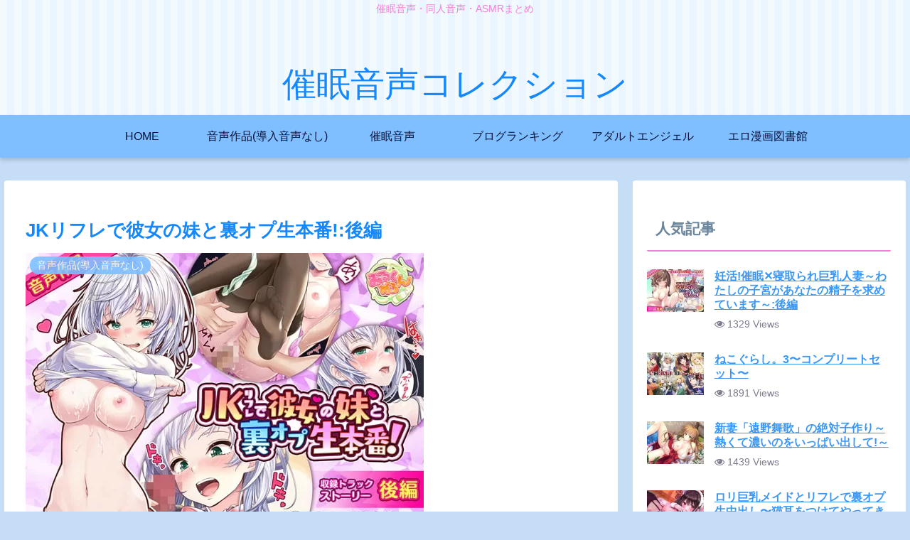

--- FILE ---
content_type: text/html; charset=UTF-8
request_url: https://saimin.lovemail2.com/jk%E3%83%AA%E3%83%95%E3%83%AC%E3%81%A7%E5%BD%BC%E5%A5%B3%E3%81%AE%E5%A6%B9%E3%81%A8%E8%A3%8F%E3%82%AA%E3%83%97%E7%94%9F%E6%9C%AC%E7%95%AA%E5%BE%8C%E7%B7%A8/
body_size: 32252
content:
<!doctype html>
<html dir="ltr" lang="ja" prefix="og: https://ogp.me/ns#">
<head>
<!-- wexal_pst_init.js does not exist -->
<!-- engagement_delay.js does not exist -->
<!-- proxy.php does not exists -->
<link rel="dns-prefetch" href="//i0.wp.com/">
<link rel="preconnect" href="//i0.wp.com/">
<link rel="dns-prefetch" href="//cdnjs.cloudflare.com/">
<link rel="dns-prefetch" href="//stats.wp.com/">
<link rel="dns-prefetch" href="//cdn.jsdelivr.net/">
<link rel="dns-prefetch" href="//www.googletagmanager.com/">
<link rel="dns-prefetch" href="//ajax.googleapis.com/">
<link rel="dns-prefetch" href="//c0.wp.com/">
<link rel="dns-prefetch" href="//static.addtoany.com/">
<meta charset="utf-8">
<meta http-equiv="X-UA-Compatible" content="IE=edge">
<meta name="viewport" content="width=device-width, initial-scale=1.0, viewport-fit=cover"/>
<meta name="referrer" content="no-referrer-when-downgrade"/>
<link rel="amphtml" href="https://saimin.lovemail2.com/jk%e3%83%aa%e3%83%95%e3%83%ac%e3%81%a7%e5%bd%bc%e5%a5%b3%e3%81%ae%e5%a6%b9%e3%81%a8%e8%a3%8f%e3%82%aa%e3%83%97%e7%94%9f%e6%9c%ac%e7%95%aa%e5%be%8c%e7%b7%a8/?amp=1">
<!-- preconnect dns-prefetch -->
<link rel="preconnect dns-prefetch" href="//www.googletagmanager.com">
<link rel="preconnect dns-prefetch" href="//www.google-analytics.com">
<link rel="preconnect dns-prefetch" href="//ajax.googleapis.com">
<link rel="preconnect dns-prefetch" href="//cdnjs.cloudflare.com">
<link rel="preconnect dns-prefetch" href="//pagead2.googlesyndication.com">
<link rel="preconnect dns-prefetch" href="//googleads.g.doubleclick.net">
<link rel="preconnect dns-prefetch" href="//tpc.googlesyndication.com">
<link rel="preconnect dns-prefetch" href="//ad.doubleclick.net">
<link rel="preconnect dns-prefetch" href="//www.gstatic.com">
<link rel="preconnect dns-prefetch" href="//cse.google.com">
<link rel="preconnect dns-prefetch" href="//fonts.gstatic.com">
<link rel="preconnect dns-prefetch" href="//fonts.googleapis.com">
<link rel="preconnect dns-prefetch" href="//cms.quantserve.com">
<link rel="preconnect dns-prefetch" href="//secure.gravatar.com">
<link rel="preconnect dns-prefetch" href="//cdn.syndication.twimg.com">
<link rel="preconnect dns-prefetch" href="//cdn.jsdelivr.net">
<link rel="preconnect dns-prefetch" href="//images-fe.ssl-images-amazon.com">
<link rel="preconnect dns-prefetch" href="//completion.amazon.com">
<link rel="preconnect dns-prefetch" href="//m.media-amazon.com">
<link rel="preconnect dns-prefetch" href="//i.moshimo.com">
<link rel="preconnect dns-prefetch" href="//aml.valuecommerce.com">
<link rel="preconnect dns-prefetch" href="//dalc.valuecommerce.com">
<link rel="preconnect dns-prefetch" href="//dalb.valuecommerce.com">
<title>JKリフレで彼女の妹と裏オプ生本番!:後編 - 催眠音声コレクション</title>
<!-- All in One SEO 4.8.7 - aioseo.com -->
<meta name="description" content="JKリフレで彼女の妹と裏オプ生本番!:後編 本作品は、CG集作品「JKリフレで彼女の妹と裏オプ生本番! 〈1～"/>
<meta name="robots" content="max-image-preview:large"/>
<meta name="author" content="saiminman"/>
<meta name="google-site-verification" content="xh6OtbI7OUTR0Ba6lPVQ_JwcZfGDiCtgso7HTctwWyk"/>
<link rel="canonical" href="https://saimin.lovemail2.com/jk%e3%83%aa%e3%83%95%e3%83%ac%e3%81%a7%e5%bd%bc%e5%a5%b3%e3%81%ae%e5%a6%b9%e3%81%a8%e8%a3%8f%e3%82%aa%e3%83%97%e7%94%9f%e6%9c%ac%e7%95%aa%e5%be%8c%e7%b7%a8/"/>
<meta name="generator" content="All in One SEO (AIOSEO) 4.8.7"/>
<meta property="og:locale" content="ja_JP"/>
<meta property="og:site_name" content="催眠音声コレクション - 催眠音声・同人音声・ASMRまとめ"/>
<meta property="og:type" content="article"/>
<meta property="og:title" content="JKリフレで彼女の妹と裏オプ生本番!:後編 - 催眠音声コレクション"/>
<meta property="og:description" content="JKリフレで彼女の妹と裏オプ生本番!:後編 本作品は、CG集作品「JKリフレで彼女の妹と裏オプ生本番! 〈1～"/>
<meta property="og:url" content="https://saimin.lovemail2.com/jk%e3%83%aa%e3%83%95%e3%83%ac%e3%81%a7%e5%bd%bc%e5%a5%b3%e3%81%ae%e5%a6%b9%e3%81%a8%e8%a3%8f%e3%82%aa%e3%83%97%e7%94%9f%e6%9c%ac%e7%95%aa%e5%be%8c%e7%b7%a8/"/>
<meta property="article:published_time" content="2021-07-24T05:03:01+00:00"/>
<meta property="article:modified_time" content="2021-07-17T15:15:22+00:00"/>
<meta name="twitter:card" content="summary_large_image"/>
<meta name="twitter:site" content="@saiminonanist"/>
<meta name="twitter:title" content="JKリフレで彼女の妹と裏オプ生本番!:後編 - 催眠音声コレクション"/>
<meta name="twitter:description" content="JKリフレで彼女の妹と裏オプ生本番!:後編 本作品は、CG集作品「JKリフレで彼女の妹と裏オプ生本番! 〈1～"/>
<meta name="twitter:creator" content="@saiminonanist"/>
<meta name="twitter:image" content="https://saimin.lovemail2.com/wp-content/uploads/2021/07/RJ334371_img_main.jpg"/>
<script type="application/ld+json" class="aioseo-schema">
			{"@context":"https:\/\/schema.org","@graph":[{"@type":"BlogPosting","@id":"https:\/\/saimin.lovemail2.com\/jk%e3%83%aa%e3%83%95%e3%83%ac%e3%81%a7%e5%bd%bc%e5%a5%b3%e3%81%ae%e5%a6%b9%e3%81%a8%e8%a3%8f%e3%82%aa%e3%83%97%e7%94%9f%e6%9c%ac%e7%95%aa%e5%be%8c%e7%b7%a8\/#blogposting","name":"JK\u30ea\u30d5\u30ec\u3067\u5f7c\u5973\u306e\u59b9\u3068\u88cf\u30aa\u30d7\u751f\u672c\u756a!:\u5f8c\u7de8 - \u50ac\u7720\u97f3\u58f0\u30b3\u30ec\u30af\u30b7\u30e7\u30f3","headline":"JK\u30ea\u30d5\u30ec\u3067\u5f7c\u5973\u306e\u59b9\u3068\u88cf\u30aa\u30d7\u751f\u672c\u756a!:\u5f8c\u7de8","author":{"@id":"https:\/\/saimin.lovemail2.com\/author\/saiminman\/#author"},"publisher":{"@id":"https:\/\/saimin.lovemail2.com\/#person"},"image":{"@type":"ImageObject","url":"https:\/\/i0.wp.com\/saimin.lovemail2.com\/wp-content\/uploads\/2021\/07\/RJ334371_img_main.jpg?fit=560%2C420&ssl=1","width":560,"height":420},"datePublished":"2021-07-24T14:03:01+09:00","dateModified":"2021-07-18T00:15:22+09:00","inLanguage":"ja","mainEntityOfPage":{"@id":"https:\/\/saimin.lovemail2.com\/jk%e3%83%aa%e3%83%95%e3%83%ac%e3%81%a7%e5%bd%bc%e5%a5%b3%e3%81%ae%e5%a6%b9%e3%81%a8%e8%a3%8f%e3%82%aa%e3%83%97%e7%94%9f%e6%9c%ac%e7%95%aa%e5%be%8c%e7%b7%a8\/#webpage"},"isPartOf":{"@id":"https:\/\/saimin.lovemail2.com\/jk%e3%83%aa%e3%83%95%e3%83%ac%e3%81%a7%e5%bd%bc%e5%a5%b3%e3%81%ae%e5%a6%b9%e3%81%a8%e8%a3%8f%e3%82%aa%e3%83%97%e7%94%9f%e6%9c%ac%e7%95%aa%e5%be%8c%e7%b7%a8\/#webpage"},"articleSection":"\u97f3\u58f0\u4f5c\u54c1(\u5c0e\u5165\u97f3\u58f0\u306a\u3057), JK\u30ea\u30d5\u30ec\u3067\u5f7c\u5973\u306e\u59b9\u3068\u88cf\u30aa\u30d7\u751f\u672c\u756a\uff01, \u3042\u307e\u3042\u307e, \u30c0\u30df\u30d8, \u30d0\u30a4\u30ce\u30fc\u30e9\u30eb, \u30d5\u30a7\u30e9\u30c1\u30aa, \u307f\u308b\u304f\u3081\u308d\u3093, \u30e9\u30d6\u30e9\u30d6, \u4e2d\u51fa\u3057, \u624b\u30b3\u30ad, \u6deb\u8a9e, \u7652\u3057, \u8033\u8210\u3081, \u967d\u4e43\u3086\u3086"},{"@type":"BreadcrumbList","@id":"https:\/\/saimin.lovemail2.com\/jk%e3%83%aa%e3%83%95%e3%83%ac%e3%81%a7%e5%bd%bc%e5%a5%b3%e3%81%ae%e5%a6%b9%e3%81%a8%e8%a3%8f%e3%82%aa%e3%83%97%e7%94%9f%e6%9c%ac%e7%95%aa%e5%be%8c%e7%b7%a8\/#breadcrumblist","itemListElement":[{"@type":"ListItem","@id":"https:\/\/saimin.lovemail2.com#listItem","position":1,"name":"ok\u7ba1\u7406\u8005ID\u3092\u53d6\u5f97\u3059?","item":"https:\/\/saimin.lovemail2.com","nextItem":{"@type":"ListItem","@id":"https:\/\/saimin.lovemail2.com\/category\/%e9%9f%b3%e5%a3%b0%e4%bd%9c%e5%93%81\/#listItem","name":"\u97f3\u58f0\u4f5c\u54c1(\u5c0e\u5165\u97f3\u58f0\u306a\u3057)"}},{"@type":"ListItem","@id":"https:\/\/saimin.lovemail2.com\/category\/%e9%9f%b3%e5%a3%b0%e4%bd%9c%e5%93%81\/#listItem","position":2,"name":"\u97f3\u58f0\u4f5c\u54c1(\u5c0e\u5165\u97f3\u58f0\u306a\u3057)","item":"https:\/\/saimin.lovemail2.com\/category\/%e9%9f%b3%e5%a3%b0%e4%bd%9c%e5%93%81\/","nextItem":{"@type":"ListItem","@id":"https:\/\/saimin.lovemail2.com\/jk%e3%83%aa%e3%83%95%e3%83%ac%e3%81%a7%e5%bd%bc%e5%a5%b3%e3%81%ae%e5%a6%b9%e3%81%a8%e8%a3%8f%e3%82%aa%e3%83%97%e7%94%9f%e6%9c%ac%e7%95%aa%e5%be%8c%e7%b7%a8\/#listItem","name":"JK\u30ea\u30d5\u30ec\u3067\u5f7c\u5973\u306e\u59b9\u3068\u88cf\u30aa\u30d7\u751f\u672c\u756a!:\u5f8c\u7de8"},"previousItem":{"@type":"ListItem","@id":"https:\/\/saimin.lovemail2.com#listItem","name":"ok\u7ba1\u7406\u8005ID\u3092\u53d6\u5f97\u3059?"}},{"@type":"ListItem","@id":"https:\/\/saimin.lovemail2.com\/jk%e3%83%aa%e3%83%95%e3%83%ac%e3%81%a7%e5%bd%bc%e5%a5%b3%e3%81%ae%e5%a6%b9%e3%81%a8%e8%a3%8f%e3%82%aa%e3%83%97%e7%94%9f%e6%9c%ac%e7%95%aa%e5%be%8c%e7%b7%a8\/#listItem","position":3,"name":"JK\u30ea\u30d5\u30ec\u3067\u5f7c\u5973\u306e\u59b9\u3068\u88cf\u30aa\u30d7\u751f\u672c\u756a!:\u5f8c\u7de8","previousItem":{"@type":"ListItem","@id":"https:\/\/saimin.lovemail2.com\/category\/%e9%9f%b3%e5%a3%b0%e4%bd%9c%e5%93%81\/#listItem","name":"\u97f3\u58f0\u4f5c\u54c1(\u5c0e\u5165\u97f3\u58f0\u306a\u3057)"}}]},{"@type":"Person","@id":"https:\/\/saimin.lovemail2.com\/#person","name":"saiminman","image":{"@type":"ImageObject","@id":"https:\/\/saimin.lovemail2.com\/jk%e3%83%aa%e3%83%95%e3%83%ac%e3%81%a7%e5%bd%bc%e5%a5%b3%e3%81%ae%e5%a6%b9%e3%81%a8%e8%a3%8f%e3%82%aa%e3%83%97%e7%94%9f%e6%9c%ac%e7%95%aa%e5%be%8c%e7%b7%a8\/#personImage","url":"https:\/\/secure.gravatar.com\/avatar\/dcf2602622dfb993ada6efae33b0e4c7dfa7ce9386569a7a84b3d271be126c17?s=96&d=mm&r=g","width":96,"height":96,"caption":"saiminman"}},{"@type":"Person","@id":"https:\/\/saimin.lovemail2.com\/author\/saiminman\/#author","url":"https:\/\/saimin.lovemail2.com\/author\/saiminman\/","name":"saiminman","image":{"@type":"ImageObject","@id":"https:\/\/saimin.lovemail2.com\/jk%e3%83%aa%e3%83%95%e3%83%ac%e3%81%a7%e5%bd%bc%e5%a5%b3%e3%81%ae%e5%a6%b9%e3%81%a8%e8%a3%8f%e3%82%aa%e3%83%97%e7%94%9f%e6%9c%ac%e7%95%aa%e5%be%8c%e7%b7%a8\/#authorImage","url":"https:\/\/secure.gravatar.com\/avatar\/dcf2602622dfb993ada6efae33b0e4c7dfa7ce9386569a7a84b3d271be126c17?s=96&d=mm&r=g","width":96,"height":96,"caption":"saiminman"}},{"@type":"WebPage","@id":"https:\/\/saimin.lovemail2.com\/jk%e3%83%aa%e3%83%95%e3%83%ac%e3%81%a7%e5%bd%bc%e5%a5%b3%e3%81%ae%e5%a6%b9%e3%81%a8%e8%a3%8f%e3%82%aa%e3%83%97%e7%94%9f%e6%9c%ac%e7%95%aa%e5%be%8c%e7%b7%a8\/#webpage","url":"https:\/\/saimin.lovemail2.com\/jk%e3%83%aa%e3%83%95%e3%83%ac%e3%81%a7%e5%bd%bc%e5%a5%b3%e3%81%ae%e5%a6%b9%e3%81%a8%e8%a3%8f%e3%82%aa%e3%83%97%e7%94%9f%e6%9c%ac%e7%95%aa%e5%be%8c%e7%b7%a8\/","name":"JK\u30ea\u30d5\u30ec\u3067\u5f7c\u5973\u306e\u59b9\u3068\u88cf\u30aa\u30d7\u751f\u672c\u756a!:\u5f8c\u7de8 - \u50ac\u7720\u97f3\u58f0\u30b3\u30ec\u30af\u30b7\u30e7\u30f3","description":"JK\u30ea\u30d5\u30ec\u3067\u5f7c\u5973\u306e\u59b9\u3068\u88cf\u30aa\u30d7\u751f\u672c\u756a!:\u5f8c\u7de8 \u672c\u4f5c\u54c1\u306f\u3001CG\u96c6\u4f5c\u54c1\u300cJK\u30ea\u30d5\u30ec\u3067\u5f7c\u5973\u306e\u59b9\u3068\u88cf\u30aa\u30d7\u751f\u672c\u756a! \u30081\uff5e","inLanguage":"ja","isPartOf":{"@id":"https:\/\/saimin.lovemail2.com\/#website"},"breadcrumb":{"@id":"https:\/\/saimin.lovemail2.com\/jk%e3%83%aa%e3%83%95%e3%83%ac%e3%81%a7%e5%bd%bc%e5%a5%b3%e3%81%ae%e5%a6%b9%e3%81%a8%e8%a3%8f%e3%82%aa%e3%83%97%e7%94%9f%e6%9c%ac%e7%95%aa%e5%be%8c%e7%b7%a8\/#breadcrumblist"},"author":{"@id":"https:\/\/saimin.lovemail2.com\/author\/saiminman\/#author"},"creator":{"@id":"https:\/\/saimin.lovemail2.com\/author\/saiminman\/#author"},"image":{"@type":"ImageObject","url":"https:\/\/i0.wp.com\/saimin.lovemail2.com\/wp-content\/uploads\/2021\/07\/RJ334371_img_main.jpg?fit=560%2C420&ssl=1","@id":"https:\/\/saimin.lovemail2.com\/jk%e3%83%aa%e3%83%95%e3%83%ac%e3%81%a7%e5%bd%bc%e5%a5%b3%e3%81%ae%e5%a6%b9%e3%81%a8%e8%a3%8f%e3%82%aa%e3%83%97%e7%94%9f%e6%9c%ac%e7%95%aa%e5%be%8c%e7%b7%a8\/#mainImage","width":560,"height":420},"primaryImageOfPage":{"@id":"https:\/\/saimin.lovemail2.com\/jk%e3%83%aa%e3%83%95%e3%83%ac%e3%81%a7%e5%bd%bc%e5%a5%b3%e3%81%ae%e5%a6%b9%e3%81%a8%e8%a3%8f%e3%82%aa%e3%83%97%e7%94%9f%e6%9c%ac%e7%95%aa%e5%be%8c%e7%b7%a8\/#mainImage"},"datePublished":"2021-07-24T14:03:01+09:00","dateModified":"2021-07-18T00:15:22+09:00"},{"@type":"WebSite","@id":"https:\/\/saimin.lovemail2.com\/#website","url":"https:\/\/saimin.lovemail2.com\/","name":"\u50ac\u7720\u97f3\u58f0\u30b3\u30ec\u30af\u30b7\u30e7\u30f3","description":"\u50ac\u7720\u97f3\u58f0\u30fb\u540c\u4eba\u97f3\u58f0\u30fbASMR\u307e\u3068\u3081","inLanguage":"ja","publisher":{"@id":"https:\/\/saimin.lovemail2.com\/#person"}}]}
		</script>
<!-- All in One SEO -->
<!-- OGP -->
<meta property="og:type" content="article">
<meta property="og:description" content="JKリフレで彼女の妹と裏オプ生本番!:後編本作品は、CG集作品「JKリフレで彼女の妹と裏オプ生本番! 〈1～5話〉」と連動した作品となっております。音声を聞きながら読むことにより、より深く楽しめる内容となっておりますので、ぜひこちらもチェッ">
<meta property="og:title" content="JKリフレで彼女の妹と裏オプ生本番!:後編">
<meta property="og:url" content="https://saimin.lovemail2.com/jk%e3%83%aa%e3%83%95%e3%83%ac%e3%81%a7%e5%bd%bc%e5%a5%b3%e3%81%ae%e5%a6%b9%e3%81%a8%e8%a3%8f%e3%82%aa%e3%83%97%e7%94%9f%e6%9c%ac%e7%95%aa%e5%be%8c%e7%b7%a8/">
<meta property="og:image" content="https://i0.wp.com/saimin.lovemail2.com/wp-content/uploads/2021/07/RJ334371_img_main.jpg?fit=560%2C420&#038;ssl=1">
<meta property="og:site_name" content="催眠音声コレクション">
<meta property="og:locale" content="ja_JP">
<meta property="article:published_time" content="2021-07-24T14:03:01+09:00"/>
<meta property="article:modified_time" content="2021-07-24T14:03:01+09:00"/>
<meta property="article:section" content="音声作品(導入音声なし)">
<meta property="article:tag" content="JKリフレで彼女の妹と裏オプ生本番！">
<meta property="article:tag" content="あまあま">
<meta property="article:tag" content="ダミヘ">
<meta property="article:tag" content="バイノーラル">
<meta property="article:tag" content="フェラチオ">
<meta property="article:tag" content="みるくめろん">
<meta property="article:tag" content="ラブラブ">
<meta property="article:tag" content="中出し">
<meta property="article:tag" content="手コキ">
<meta property="article:tag" content="淫語">
<meta property="article:tag" content="癒し">
<meta property="article:tag" content="耳舐め">
<meta property="article:tag" content="陽乃ゆゆ">
<!-- /OGP -->
<!-- Twitter Card -->
<meta name="twitter:card" content="summary_large_image">
<meta property="twitter:description" content="JKリフレで彼女の妹と裏オプ生本番!:後編本作品は、CG集作品「JKリフレで彼女の妹と裏オプ生本番! 〈1～5話〉」と連動した作品となっております。音声を聞きながら読むことにより、より深く楽しめる内容となっておりますので、ぜひこちらもチェッ">
<meta property="twitter:title" content="JKリフレで彼女の妹と裏オプ生本番!:後編">
<meta property="twitter:url" content="https://saimin.lovemail2.com/jk%e3%83%aa%e3%83%95%e3%83%ac%e3%81%a7%e5%bd%bc%e5%a5%b3%e3%81%ae%e5%a6%b9%e3%81%a8%e8%a3%8f%e3%82%aa%e3%83%97%e7%94%9f%e6%9c%ac%e7%95%aa%e5%be%8c%e7%b7%a8/">
<meta name="twitter:image" content="https://i0.wp.com/saimin.lovemail2.com/wp-content/uploads/2021/07/RJ334371_img_main.jpg?fit=560%2C420&#038;ssl=1">
<meta name="twitter:domain" content="saimin.lovemail2.com">
<!-- /Twitter Card -->
<link rel='dns-prefetch' href='//ajax.googleapis.com'/>
<link rel='dns-prefetch' href='//cdnjs.cloudflare.com'/>
<link rel='dns-prefetch' href='//static.addtoany.com'/>
<link rel='dns-prefetch' href='//www.googletagmanager.com'/>
<link rel='dns-prefetch' href='//stats.wp.com'/>
<link rel='preconnect' href='//i0.wp.com'/>
<link rel='preconnect' href='//c0.wp.com'/>
<link rel="alternate" type="application/rss+xml" title="催眠音声コレクション &raquo; JKリフレで彼女の妹と裏オプ生本番!:後編 のコメントのフィード" href="https://saimin.lovemail2.com/jk%e3%83%aa%e3%83%95%e3%83%ac%e3%81%a7%e5%bd%bc%e5%a5%b3%e3%81%ae%e5%a6%b9%e3%81%a8%e8%a3%8f%e3%82%aa%e3%83%97%e7%94%9f%e6%9c%ac%e7%95%aa%e5%be%8c%e7%b7%a8/feed/"/>
<style id='wp-img-auto-sizes-contain-inline-css'>
img:is([sizes=auto i],[sizes^="auto," i]){contain-intrinsic-size:3000px 1500px}
/*# sourceURL=wp-img-auto-sizes-contain-inline-css */
</style>
<link rel='stylesheet' id='cocoon-style-css' href='https://saimin.lovemail2.com/wp-content/themes/cocoon/style.css?ver=6.9&#038;fver=20210729022926' media='all'/>
<link rel='stylesheet' id='cocoon-keyframes-css' href='https://saimin.lovemail2.com/wp-content/themes/cocoon/keyframes.css?ver=6.9&#038;fver=20210729022926' media='all'/>
<link rel='stylesheet' id='font-awesome-style-css' href='https://saimin.lovemail2.com/wp-content/themes/cocoon/webfonts/fontawesome/css/font-awesome.min.css?ver=6.9&#038;fver=20210729022926' media='all'/>
<link rel='stylesheet' id='icomoon-style-css' href='https://saimin.lovemail2.com/wp-content/themes/cocoon/webfonts/icomoon/style.css?ver=6.9&#038;fver=20210729022926' media='all'/>
<link rel='stylesheet' id='baguettebox-style-css' href='https://saimin.lovemail2.com/wp-content/themes/cocoon/plugins/baguettebox/dist/baguetteBox.min.css?ver=6.9&#038;fver=20210729022926' media='all'/>
<link rel='stylesheet' id='cocoon-skin-style-css' href='https://saimin.lovemail2.com/wp-content/themes/cocoon/skins/maple-white-rabbit/style.css?ver=6.9&#038;fver=20210729022926' media='all'/>
<style id='cocoon-skin-style-inline-css'>
.main{width:860px}.sidebar{width:376px}@media screen and (max-width:1280px){.wrap{width:auto}.main,.sidebar,.sidebar-left .main,.sidebar-left .sidebar{margin:0 .5%}.main{width:67.4%}.sidebar{padding:1.5%;width:30%}.entry-card-thumb{width:38%}.entry-card-content{margin-left:40%}}body::after{content:url(https://saimin.lovemail2.com/wp-content/themes/cocoon/lib/analytics/access.php?post_id=624&post_type=post)!important;visibility:hidden;position:absolute;bottom:0;right:0;width:1px;height:1px;overflow:hidden;display:inline!important}.toc-checkbox{display:none}.toc-content{visibility:hidden;height:0;opacity:.2;transition:all .5s ease-out}.toc-checkbox:checked~.toc-content{visibility:visible;padding-top:.6em;height:100%;opacity:1}.toc-title::after{content:'[開く]';margin-left:.5em;cursor:pointer;font-size:.8em}.toc-title:hover::after{text-decoration:underline}.toc-checkbox:checked+.toc-title::after{content:'[閉じる]'}#respond{display:none}.entry-content>*,.demo .entry-content p{line-height:1.8}.entry-content>*,.article p,.demo .entry-content p,.article dl,.article ul,.article ol,.article blockquote,.article pre,.article table,.article .toc,.article .column-wrap,.article .new-entry-cards,.article .popular-entry-cards,.article .navi-entry-cards,.article .box-menus,.article .ranking-item,.article .rss-entry-cards,.body .widget,.body .author-box,.body .blogcard-wrap,.body .login-user-only,.body .information-box,.body .question-box,.body .alert-box,.body .information,.body .question,.body .alert,.body .memo-box,.body .comment-box,.body .common-icon-box,.body .blank-box,.body .button-block,.body .micro-bottom,.body .caption-box,.body .tab-caption-box,.body .label-box,.body .toggle-wrap,.body .wp-block-image,.body .booklink-box,.body .kaerebalink-box,.body .tomarebalink-box,.body .product-item-box,.body .speech-wrap,.body .wp-block-categories,.body .wp-block-archives,.body .wp-block-archives-dropdown,.body .wp-block-calendar,.body .ad-area,.body .wp-block-gallery,.body .wp-block-audio,.body .wp-block-cover,.body .wp-block-file,.body .wp-block-media-text,.body .wp-block-video,.body .wp-block-buttons,.body .wp-block-columns,.body .wp-block-separator,.body .components-placeholder,.body .wp-block-search,.body .wp-block-social-links,.body .timeline-box,.body .blogcard-type,.body .btn-wrap,.body .btn-wrap a,.body .block-box,.body .wp-block-embed,.body .wp-block-group,.body .wp-block-table,.body .scrollable-table,.body .wp-block-separator,.body .wp-block,.body .video-container,.comment-area,.related-entries,.pager-post-navi,.is-root-container>*,[data-type="core/freeform"]{margin-bottom:1.8em}.article h2,.article h3,.article h4,.article h5,.article h6{margin-bottom:1.62em}@media screen and (max-width:480px){.body,.menu-content{font-size:16px}}@media screen and (max-width:781px){.wp-block-column{margin-bottom:1.8em}}@media screen and (max-width:599px){.column-wrap>div{margin-bottom:1.8em}}.article h2,.article h3,.article h4,.article h5,.article h6{margin-top:2.4em}.article .micro-top{margin-bottom:.36em}.article .micro-bottom{margin-top:-1.62em}.article .micro-balloon{margin-bottom:.9em}.article .micro-bottom.micro-balloon{margin-top:-1.26em}.blank-box.bb-key-color{border-color:#19448e}.iic-key-color li::before{color:#19448e}.blank-box.bb-tab.bb-key-color::before{background-color:#19448e}.tb-key-color .toggle-button{border:1px solid #19448e;background:#19448e;color:#fff}.tb-key-color .toggle-button::before{color:#ccc}.tb-key-color .toggle-checkbox:checked~.toggle-content{border-color:#19448e}.cb-key-color.caption-box{border-color:#19448e}.cb-key-color .caption-box-label{background-color:#19448e;color:#fff}.tcb-key-color .tab-caption-box-label{background-color:#19448e;color:#fff}.tcb-key-color .tab-caption-box-content{border-color:#19448e}.lb-key-color .label-box-content{border-color:#19448e}.mc-key-color{background-color:#19448e;color:#fff;border:0}.mc-key-color.micro-bottom::after{border-bottom-color:#19448e;border-top-color:transparent}.mc-key-color::before{border-top-color:transparent;border-bottom-color:transparent}.mc-key-color::after{border-top-color:#19448e}.btn-key-color,.btn-wrap.btn-wrap-key-color>a{background-color:#19448e}.has-text-color.has-key-color-color{color:#19448e}.has-background.has-key-color-background-color{background-color:#19448e}.body.article,body#tinymce.wp-editor{background-color:#fff}.body.article,.editor-post-title__block .editor-post-title__input,body#tinymce.wp-editor{color:#333}html .body .has-key-color-background-color{background-color:#19448e}html .body .has-key-color-color{color:#19448e}html .body .has-key-color-border-color{border-color:#19448e}html .body .btn-wrap.has-key-color-background-color>a{background-color:#19448e}html .body .btn-wrap.has-key-color-color>a{color:#19448e}html .body .btn-wrap.has-key-color-border-color>a{border-color:#19448e}html .body .bb-tab.has-key-color-border-color .bb-label{background-color:#19448e}html .body .toggle-wrap.has-key-color-border-color .toggle-button{background-color:#19448e}html .body .toggle-wrap.has-key-color-border-color .toggle-button,.toggle-wrap.has-key-color-border-color .toggle-content{border-color:#19448e}html .body .iconlist-box.has-key-color-icon-color li::before{color:#19448e}html .body .micro-balloon.has-key-color-color{color:#19448e}html .body .micro-balloon.has-key-color-background-color{background-color:#19448e;border-color:transparent}html .body .micro-balloon.has-key-color-background-color.micro-bottom::after{border-bottom-color:#19448e;border-top-color:transparent}html .body .micro-balloon.has-key-color-background-color::before{border-top-color:transparent;border-bottom-color:transparent}html .body .micro-balloon.has-key-color-background-color::after{border-top-color:#19448e}html .body .micro-balloon.has-border-color.has-key-color-border-color{border-color:#19448e}html .body .micro-balloon.micro-top.has-key-color-border-color::before{border-top-color:#19448e}html .body .micro-balloon.micro-bottom.has-key-color-border-color::before{border-bottom-color:#19448e}html .body .caption-box.has-key-color-border-color .box-label{background-color:#19448e}html .body .tab-caption-box.has-key-color-border-color .box-label{background-color:#19448e}html .body .tab-caption-box.has-key-color-border-color .box-content{border-color:#19448e}html .body .tab-caption-box.has-key-color-background-color .box-content{background-color:#19448e}html .body .label-box.has-key-color-border-color .box-content{border-color:#19448e}html .body .label-box.has-key-color-background-color .box-content{background-color:#19448e}html .body .speech-balloon.has-key-color-background-color{background-color:#19448e}html .body .speech-balloon.has-text-color.has-key-color-color{color:#19448e}html .body .speech-balloon.has-key-color-border-color{border-color:#19448e}html .body .sbp-l .speech-balloon.has-key-color-border-color::before{border-right-color:#19448e}html .body .sbp-r .speech-balloon.has-key-color-border-color::before{border-left-color:#19448e}html .body .sbp-l .speech-balloon.has-key-color-background-color::after{border-right-color:#19448e}html .body .sbp-r .speech-balloon.has-key-color-background-color::after{border-left-color:#19448e}html .body .sbs-line.sbp-r .speech-balloon.has-key-color-background-color{background-color:#19448e}html .body .sbs-line.sbp-r .speech-balloon.has-key-color-border-color{border-color:#19448e}html .body .speech-wraphtml .body .sbs-think .speech-balloon.has-key-color-border-color::before,html .body .speech-wrap.sbs-think .speech-balloon.has-key-color-border-color::after{border-color:#19448e}html .body .sbs-think .speech-balloon.has-key-color-background-color::before,html .body .sbs-think .speech-balloon.has-key-color-background-color::after{background-color:#19448e}html .body .sbs-think .speech-balloon.has-key-color-border-color::before{border-color:#19448e}html .body .timeline-box.has-key-color-point-color .timeline-item::before{background-color:#19448e}html .body .has-key-color-question-color .faq-question-label{color:#19448e}html .body .has-key-color-answer-color .faq-answer-label{color:#19448e}html .body .is-style-square.has-key-color-question-color .faq-question-label{color:#fff;background-color:#19448e}html .body .is-style-square.has-key-color-answer-color .faq-answer-label{color:#fff;background-color:#19448e}html .body .has-red-background-color{background-color:#e60033}html .body .has-red-color{color:#e60033}html .body .has-red-border-color{border-color:#e60033}html .body .btn-wrap.has-red-background-color>a{background-color:#e60033}html .body .btn-wrap.has-red-color>a{color:#e60033}html .body .btn-wrap.has-red-border-color>a{border-color:#e60033}html .body .bb-tab.has-red-border-color .bb-label{background-color:#e60033}html .body .toggle-wrap.has-red-border-color .toggle-button{background-color:#e60033}html .body .toggle-wrap.has-red-border-color .toggle-button,.toggle-wrap.has-red-border-color .toggle-content{border-color:#e60033}html .body .iconlist-box.has-red-icon-color li::before{color:#e60033}html .body .micro-balloon.has-red-color{color:#e60033}html .body .micro-balloon.has-red-background-color{background-color:#e60033;border-color:transparent}html .body .micro-balloon.has-red-background-color.micro-bottom::after{border-bottom-color:#e60033;border-top-color:transparent}html .body .micro-balloon.has-red-background-color::before{border-top-color:transparent;border-bottom-color:transparent}html .body .micro-balloon.has-red-background-color::after{border-top-color:#e60033}html .body .micro-balloon.has-border-color.has-red-border-color{border-color:#e60033}html .body .micro-balloon.micro-top.has-red-border-color::before{border-top-color:#e60033}html .body .micro-balloon.micro-bottom.has-red-border-color::before{border-bottom-color:#e60033}html .body .caption-box.has-red-border-color .box-label{background-color:#e60033}html .body .tab-caption-box.has-red-border-color .box-label{background-color:#e60033}html .body .tab-caption-box.has-red-border-color .box-content{border-color:#e60033}html .body .tab-caption-box.has-red-background-color .box-content{background-color:#e60033}html .body .label-box.has-red-border-color .box-content{border-color:#e60033}html .body .label-box.has-red-background-color .box-content{background-color:#e60033}html .body .speech-balloon.has-red-background-color{background-color:#e60033}html .body .speech-balloon.has-text-color.has-red-color{color:#e60033}html .body .speech-balloon.has-red-border-color{border-color:#e60033}html .body .sbp-l .speech-balloon.has-red-border-color::before{border-right-color:#e60033}html .body .sbp-r .speech-balloon.has-red-border-color::before{border-left-color:#e60033}html .body .sbp-l .speech-balloon.has-red-background-color::after{border-right-color:#e60033}html .body .sbp-r .speech-balloon.has-red-background-color::after{border-left-color:#e60033}html .body .sbs-line.sbp-r .speech-balloon.has-red-background-color{background-color:#e60033}html .body .sbs-line.sbp-r .speech-balloon.has-red-border-color{border-color:#e60033}html .body .speech-wraphtml .body .sbs-think .speech-balloon.has-red-border-color::before,html .body .speech-wrap.sbs-think .speech-balloon.has-red-border-color::after{border-color:#e60033}html .body .sbs-think .speech-balloon.has-red-background-color::before,html .body .sbs-think .speech-balloon.has-red-background-color::after{background-color:#e60033}html .body .sbs-think .speech-balloon.has-red-border-color::before{border-color:#e60033}html .body .timeline-box.has-red-point-color .timeline-item::before{background-color:#e60033}html .body .has-red-question-color .faq-question-label{color:#e60033}html .body .has-red-answer-color .faq-answer-label{color:#e60033}html .body .is-style-square.has-red-question-color .faq-question-label{color:#fff;background-color:#e60033}html .body .is-style-square.has-red-answer-color .faq-answer-label{color:#fff;background-color:#e60033}html .body .has-pink-background-color{background-color:#e95295}html .body .has-pink-color{color:#e95295}html .body .has-pink-border-color{border-color:#e95295}html .body .btn-wrap.has-pink-background-color>a{background-color:#e95295}html .body .btn-wrap.has-pink-color>a{color:#e95295}html .body .btn-wrap.has-pink-border-color>a{border-color:#e95295}html .body .bb-tab.has-pink-border-color .bb-label{background-color:#e95295}html .body .toggle-wrap.has-pink-border-color .toggle-button{background-color:#e95295}html .body .toggle-wrap.has-pink-border-color .toggle-button,.toggle-wrap.has-pink-border-color .toggle-content{border-color:#e95295}html .body .iconlist-box.has-pink-icon-color li::before{color:#e95295}html .body .micro-balloon.has-pink-color{color:#e95295}html .body .micro-balloon.has-pink-background-color{background-color:#e95295;border-color:transparent}html .body .micro-balloon.has-pink-background-color.micro-bottom::after{border-bottom-color:#e95295;border-top-color:transparent}html .body .micro-balloon.has-pink-background-color::before{border-top-color:transparent;border-bottom-color:transparent}html .body .micro-balloon.has-pink-background-color::after{border-top-color:#e95295}html .body .micro-balloon.has-border-color.has-pink-border-color{border-color:#e95295}html .body .micro-balloon.micro-top.has-pink-border-color::before{border-top-color:#e95295}html .body .micro-balloon.micro-bottom.has-pink-border-color::before{border-bottom-color:#e95295}html .body .caption-box.has-pink-border-color .box-label{background-color:#e95295}html .body .tab-caption-box.has-pink-border-color .box-label{background-color:#e95295}html .body .tab-caption-box.has-pink-border-color .box-content{border-color:#e95295}html .body .tab-caption-box.has-pink-background-color .box-content{background-color:#e95295}html .body .label-box.has-pink-border-color .box-content{border-color:#e95295}html .body .label-box.has-pink-background-color .box-content{background-color:#e95295}html .body .speech-balloon.has-pink-background-color{background-color:#e95295}html .body .speech-balloon.has-text-color.has-pink-color{color:#e95295}html .body .speech-balloon.has-pink-border-color{border-color:#e95295}html .body .sbp-l .speech-balloon.has-pink-border-color::before{border-right-color:#e95295}html .body .sbp-r .speech-balloon.has-pink-border-color::before{border-left-color:#e95295}html .body .sbp-l .speech-balloon.has-pink-background-color::after{border-right-color:#e95295}html .body .sbp-r .speech-balloon.has-pink-background-color::after{border-left-color:#e95295}html .body .sbs-line.sbp-r .speech-balloon.has-pink-background-color{background-color:#e95295}html .body .sbs-line.sbp-r .speech-balloon.has-pink-border-color{border-color:#e95295}html .body .speech-wraphtml .body .sbs-think .speech-balloon.has-pink-border-color::before,html .body .speech-wrap.sbs-think .speech-balloon.has-pink-border-color::after{border-color:#e95295}html .body .sbs-think .speech-balloon.has-pink-background-color::before,html .body .sbs-think .speech-balloon.has-pink-background-color::after{background-color:#e95295}html .body .sbs-think .speech-balloon.has-pink-border-color::before{border-color:#e95295}html .body .timeline-box.has-pink-point-color .timeline-item::before{background-color:#e95295}html .body .has-pink-question-color .faq-question-label{color:#e95295}html .body .has-pink-answer-color .faq-answer-label{color:#e95295}html .body .is-style-square.has-pink-question-color .faq-question-label{color:#fff;background-color:#e95295}html .body .is-style-square.has-pink-answer-color .faq-answer-label{color:#fff;background-color:#e95295}html .body .has-purple-background-color{background-color:#884898}html .body .has-purple-color{color:#884898}html .body .has-purple-border-color{border-color:#884898}html .body .btn-wrap.has-purple-background-color>a{background-color:#884898}html .body .btn-wrap.has-purple-color>a{color:#884898}html .body .btn-wrap.has-purple-border-color>a{border-color:#884898}html .body .bb-tab.has-purple-border-color .bb-label{background-color:#884898}html .body .toggle-wrap.has-purple-border-color .toggle-button{background-color:#884898}html .body .toggle-wrap.has-purple-border-color .toggle-button,.toggle-wrap.has-purple-border-color .toggle-content{border-color:#884898}html .body .iconlist-box.has-purple-icon-color li::before{color:#884898}html .body .micro-balloon.has-purple-color{color:#884898}html .body .micro-balloon.has-purple-background-color{background-color:#884898;border-color:transparent}html .body .micro-balloon.has-purple-background-color.micro-bottom::after{border-bottom-color:#884898;border-top-color:transparent}html .body .micro-balloon.has-purple-background-color::before{border-top-color:transparent;border-bottom-color:transparent}html .body .micro-balloon.has-purple-background-color::after{border-top-color:#884898}html .body .micro-balloon.has-border-color.has-purple-border-color{border-color:#884898}html .body .micro-balloon.micro-top.has-purple-border-color::before{border-top-color:#884898}html .body .micro-balloon.micro-bottom.has-purple-border-color::before{border-bottom-color:#884898}html .body .caption-box.has-purple-border-color .box-label{background-color:#884898}html .body .tab-caption-box.has-purple-border-color .box-label{background-color:#884898}html .body .tab-caption-box.has-purple-border-color .box-content{border-color:#884898}html .body .tab-caption-box.has-purple-background-color .box-content{background-color:#884898}html .body .label-box.has-purple-border-color .box-content{border-color:#884898}html .body .label-box.has-purple-background-color .box-content{background-color:#884898}html .body .speech-balloon.has-purple-background-color{background-color:#884898}html .body .speech-balloon.has-text-color.has-purple-color{color:#884898}html .body .speech-balloon.has-purple-border-color{border-color:#884898}html .body .sbp-l .speech-balloon.has-purple-border-color::before{border-right-color:#884898}html .body .sbp-r .speech-balloon.has-purple-border-color::before{border-left-color:#884898}html .body .sbp-l .speech-balloon.has-purple-background-color::after{border-right-color:#884898}html .body .sbp-r .speech-balloon.has-purple-background-color::after{border-left-color:#884898}html .body .sbs-line.sbp-r .speech-balloon.has-purple-background-color{background-color:#884898}html .body .sbs-line.sbp-r .speech-balloon.has-purple-border-color{border-color:#884898}html .body .speech-wraphtml .body .sbs-think .speech-balloon.has-purple-border-color::before,html .body .speech-wrap.sbs-think .speech-balloon.has-purple-border-color::after{border-color:#884898}html .body .sbs-think .speech-balloon.has-purple-background-color::before,html .body .sbs-think .speech-balloon.has-purple-background-color::after{background-color:#884898}html .body .sbs-think .speech-balloon.has-purple-border-color::before{border-color:#884898}html .body .timeline-box.has-purple-point-color .timeline-item::before{background-color:#884898}html .body .has-purple-question-color .faq-question-label{color:#884898}html .body .has-purple-answer-color .faq-answer-label{color:#884898}html .body .is-style-square.has-purple-question-color .faq-question-label{color:#fff;background-color:#884898}html .body .is-style-square.has-purple-answer-color .faq-answer-label{color:#fff;background-color:#884898}html .body .has-deep-background-color{background-color:#55295b}html .body .has-deep-color{color:#55295b}html .body .has-deep-border-color{border-color:#55295b}html .body .btn-wrap.has-deep-background-color>a{background-color:#55295b}html .body .btn-wrap.has-deep-color>a{color:#55295b}html .body .btn-wrap.has-deep-border-color>a{border-color:#55295b}html .body .bb-tab.has-deep-border-color .bb-label{background-color:#55295b}html .body .toggle-wrap.has-deep-border-color .toggle-button{background-color:#55295b}html .body .toggle-wrap.has-deep-border-color .toggle-button,.toggle-wrap.has-deep-border-color .toggle-content{border-color:#55295b}html .body .iconlist-box.has-deep-icon-color li::before{color:#55295b}html .body .micro-balloon.has-deep-color{color:#55295b}html .body .micro-balloon.has-deep-background-color{background-color:#55295b;border-color:transparent}html .body .micro-balloon.has-deep-background-color.micro-bottom::after{border-bottom-color:#55295b;border-top-color:transparent}html .body .micro-balloon.has-deep-background-color::before{border-top-color:transparent;border-bottom-color:transparent}html .body .micro-balloon.has-deep-background-color::after{border-top-color:#55295b}html .body .micro-balloon.has-border-color.has-deep-border-color{border-color:#55295b}html .body .micro-balloon.micro-top.has-deep-border-color::before{border-top-color:#55295b}html .body .micro-balloon.micro-bottom.has-deep-border-color::before{border-bottom-color:#55295b}html .body .caption-box.has-deep-border-color .box-label{background-color:#55295b}html .body .tab-caption-box.has-deep-border-color .box-label{background-color:#55295b}html .body .tab-caption-box.has-deep-border-color .box-content{border-color:#55295b}html .body .tab-caption-box.has-deep-background-color .box-content{background-color:#55295b}html .body .label-box.has-deep-border-color .box-content{border-color:#55295b}html .body .label-box.has-deep-background-color .box-content{background-color:#55295b}html .body .speech-balloon.has-deep-background-color{background-color:#55295b}html .body .speech-balloon.has-text-color.has-deep-color{color:#55295b}html .body .speech-balloon.has-deep-border-color{border-color:#55295b}html .body .sbp-l .speech-balloon.has-deep-border-color::before{border-right-color:#55295b}html .body .sbp-r .speech-balloon.has-deep-border-color::before{border-left-color:#55295b}html .body .sbp-l .speech-balloon.has-deep-background-color::after{border-right-color:#55295b}html .body .sbp-r .speech-balloon.has-deep-background-color::after{border-left-color:#55295b}html .body .sbs-line.sbp-r .speech-balloon.has-deep-background-color{background-color:#55295b}html .body .sbs-line.sbp-r .speech-balloon.has-deep-border-color{border-color:#55295b}html .body .speech-wraphtml .body .sbs-think .speech-balloon.has-deep-border-color::before,html .body .speech-wrap.sbs-think .speech-balloon.has-deep-border-color::after{border-color:#55295b}html .body .sbs-think .speech-balloon.has-deep-background-color::before,html .body .sbs-think .speech-balloon.has-deep-background-color::after{background-color:#55295b}html .body .sbs-think .speech-balloon.has-deep-border-color::before{border-color:#55295b}html .body .timeline-box.has-deep-point-color .timeline-item::before{background-color:#55295b}html .body .has-deep-question-color .faq-question-label{color:#55295b}html .body .has-deep-answer-color .faq-answer-label{color:#55295b}html .body .is-style-square.has-deep-question-color .faq-question-label{color:#fff;background-color:#55295b}html .body .is-style-square.has-deep-answer-color .faq-answer-label{color:#fff;background-color:#55295b}html .body .has-indigo-background-color{background-color:#1e50a2}html .body .has-indigo-color{color:#1e50a2}html .body .has-indigo-border-color{border-color:#1e50a2}html .body .btn-wrap.has-indigo-background-color>a{background-color:#1e50a2}html .body .btn-wrap.has-indigo-color>a{color:#1e50a2}html .body .btn-wrap.has-indigo-border-color>a{border-color:#1e50a2}html .body .bb-tab.has-indigo-border-color .bb-label{background-color:#1e50a2}html .body .toggle-wrap.has-indigo-border-color .toggle-button{background-color:#1e50a2}html .body .toggle-wrap.has-indigo-border-color .toggle-button,.toggle-wrap.has-indigo-border-color .toggle-content{border-color:#1e50a2}html .body .iconlist-box.has-indigo-icon-color li::before{color:#1e50a2}html .body .micro-balloon.has-indigo-color{color:#1e50a2}html .body .micro-balloon.has-indigo-background-color{background-color:#1e50a2;border-color:transparent}html .body .micro-balloon.has-indigo-background-color.micro-bottom::after{border-bottom-color:#1e50a2;border-top-color:transparent}html .body .micro-balloon.has-indigo-background-color::before{border-top-color:transparent;border-bottom-color:transparent}html .body .micro-balloon.has-indigo-background-color::after{border-top-color:#1e50a2}html .body .micro-balloon.has-border-color.has-indigo-border-color{border-color:#1e50a2}html .body .micro-balloon.micro-top.has-indigo-border-color::before{border-top-color:#1e50a2}html .body .micro-balloon.micro-bottom.has-indigo-border-color::before{border-bottom-color:#1e50a2}html .body .caption-box.has-indigo-border-color .box-label{background-color:#1e50a2}html .body .tab-caption-box.has-indigo-border-color .box-label{background-color:#1e50a2}html .body .tab-caption-box.has-indigo-border-color .box-content{border-color:#1e50a2}html .body .tab-caption-box.has-indigo-background-color .box-content{background-color:#1e50a2}html .body .label-box.has-indigo-border-color .box-content{border-color:#1e50a2}html .body .label-box.has-indigo-background-color .box-content{background-color:#1e50a2}html .body .speech-balloon.has-indigo-background-color{background-color:#1e50a2}html .body .speech-balloon.has-text-color.has-indigo-color{color:#1e50a2}html .body .speech-balloon.has-indigo-border-color{border-color:#1e50a2}html .body .sbp-l .speech-balloon.has-indigo-border-color::before{border-right-color:#1e50a2}html .body .sbp-r .speech-balloon.has-indigo-border-color::before{border-left-color:#1e50a2}html .body .sbp-l .speech-balloon.has-indigo-background-color::after{border-right-color:#1e50a2}html .body .sbp-r .speech-balloon.has-indigo-background-color::after{border-left-color:#1e50a2}html .body .sbs-line.sbp-r .speech-balloon.has-indigo-background-color{background-color:#1e50a2}html .body .sbs-line.sbp-r .speech-balloon.has-indigo-border-color{border-color:#1e50a2}html .body .speech-wraphtml .body .sbs-think .speech-balloon.has-indigo-border-color::before,html .body .speech-wrap.sbs-think .speech-balloon.has-indigo-border-color::after{border-color:#1e50a2}html .body .sbs-think .speech-balloon.has-indigo-background-color::before,html .body .sbs-think .speech-balloon.has-indigo-background-color::after{background-color:#1e50a2}html .body .sbs-think .speech-balloon.has-indigo-border-color::before{border-color:#1e50a2}html .body .timeline-box.has-indigo-point-color .timeline-item::before{background-color:#1e50a2}html .body .has-indigo-question-color .faq-question-label{color:#1e50a2}html .body .has-indigo-answer-color .faq-answer-label{color:#1e50a2}html .body .is-style-square.has-indigo-question-color .faq-question-label{color:#fff;background-color:#1e50a2}html .body .is-style-square.has-indigo-answer-color .faq-answer-label{color:#fff;background-color:#1e50a2}html .body .has-blue-background-color{background-color:#0095d9}html .body .has-blue-color{color:#0095d9}html .body .has-blue-border-color{border-color:#0095d9}html .body .btn-wrap.has-blue-background-color>a{background-color:#0095d9}html .body .btn-wrap.has-blue-color>a{color:#0095d9}html .body .btn-wrap.has-blue-border-color>a{border-color:#0095d9}html .body .bb-tab.has-blue-border-color .bb-label{background-color:#0095d9}html .body .toggle-wrap.has-blue-border-color .toggle-button{background-color:#0095d9}html .body .toggle-wrap.has-blue-border-color .toggle-button,.toggle-wrap.has-blue-border-color .toggle-content{border-color:#0095d9}html .body .iconlist-box.has-blue-icon-color li::before{color:#0095d9}html .body .micro-balloon.has-blue-color{color:#0095d9}html .body .micro-balloon.has-blue-background-color{background-color:#0095d9;border-color:transparent}html .body .micro-balloon.has-blue-background-color.micro-bottom::after{border-bottom-color:#0095d9;border-top-color:transparent}html .body .micro-balloon.has-blue-background-color::before{border-top-color:transparent;border-bottom-color:transparent}html .body .micro-balloon.has-blue-background-color::after{border-top-color:#0095d9}html .body .micro-balloon.has-border-color.has-blue-border-color{border-color:#0095d9}html .body .micro-balloon.micro-top.has-blue-border-color::before{border-top-color:#0095d9}html .body .micro-balloon.micro-bottom.has-blue-border-color::before{border-bottom-color:#0095d9}html .body .caption-box.has-blue-border-color .box-label{background-color:#0095d9}html .body .tab-caption-box.has-blue-border-color .box-label{background-color:#0095d9}html .body .tab-caption-box.has-blue-border-color .box-content{border-color:#0095d9}html .body .tab-caption-box.has-blue-background-color .box-content{background-color:#0095d9}html .body .label-box.has-blue-border-color .box-content{border-color:#0095d9}html .body .label-box.has-blue-background-color .box-content{background-color:#0095d9}html .body .speech-balloon.has-blue-background-color{background-color:#0095d9}html .body .speech-balloon.has-text-color.has-blue-color{color:#0095d9}html .body .speech-balloon.has-blue-border-color{border-color:#0095d9}html .body .sbp-l .speech-balloon.has-blue-border-color::before{border-right-color:#0095d9}html .body .sbp-r .speech-balloon.has-blue-border-color::before{border-left-color:#0095d9}html .body .sbp-l .speech-balloon.has-blue-background-color::after{border-right-color:#0095d9}html .body .sbp-r .speech-balloon.has-blue-background-color::after{border-left-color:#0095d9}html .body .sbs-line.sbp-r .speech-balloon.has-blue-background-color{background-color:#0095d9}html .body .sbs-line.sbp-r .speech-balloon.has-blue-border-color{border-color:#0095d9}html .body .speech-wraphtml .body .sbs-think .speech-balloon.has-blue-border-color::before,html .body .speech-wrap.sbs-think .speech-balloon.has-blue-border-color::after{border-color:#0095d9}html .body .sbs-think .speech-balloon.has-blue-background-color::before,html .body .sbs-think .speech-balloon.has-blue-background-color::after{background-color:#0095d9}html .body .sbs-think .speech-balloon.has-blue-border-color::before{border-color:#0095d9}html .body .timeline-box.has-blue-point-color .timeline-item::before{background-color:#0095d9}html .body .has-blue-question-color .faq-question-label{color:#0095d9}html .body .has-blue-answer-color .faq-answer-label{color:#0095d9}html .body .is-style-square.has-blue-question-color .faq-question-label{color:#fff;background-color:#0095d9}html .body .is-style-square.has-blue-answer-color .faq-answer-label{color:#fff;background-color:#0095d9}html .body .has-light-blue-background-color{background-color:#2ca9e1}html .body .has-light-blue-color{color:#2ca9e1}html .body .has-light-blue-border-color{border-color:#2ca9e1}html .body .btn-wrap.has-light-blue-background-color>a{background-color:#2ca9e1}html .body .btn-wrap.has-light-blue-color>a{color:#2ca9e1}html .body .btn-wrap.has-light-blue-border-color>a{border-color:#2ca9e1}html .body .bb-tab.has-light-blue-border-color .bb-label{background-color:#2ca9e1}html .body .toggle-wrap.has-light-blue-border-color .toggle-button{background-color:#2ca9e1}html .body .toggle-wrap.has-light-blue-border-color .toggle-button,.toggle-wrap.has-light-blue-border-color .toggle-content{border-color:#2ca9e1}html .body .iconlist-box.has-light-blue-icon-color li::before{color:#2ca9e1}html .body .micro-balloon.has-light-blue-color{color:#2ca9e1}html .body .micro-balloon.has-light-blue-background-color{background-color:#2ca9e1;border-color:transparent}html .body .micro-balloon.has-light-blue-background-color.micro-bottom::after{border-bottom-color:#2ca9e1;border-top-color:transparent}html .body .micro-balloon.has-light-blue-background-color::before{border-top-color:transparent;border-bottom-color:transparent}html .body .micro-balloon.has-light-blue-background-color::after{border-top-color:#2ca9e1}html .body .micro-balloon.has-border-color.has-light-blue-border-color{border-color:#2ca9e1}html .body .micro-balloon.micro-top.has-light-blue-border-color::before{border-top-color:#2ca9e1}html .body .micro-balloon.micro-bottom.has-light-blue-border-color::before{border-bottom-color:#2ca9e1}html .body .caption-box.has-light-blue-border-color .box-label{background-color:#2ca9e1}html .body .tab-caption-box.has-light-blue-border-color .box-label{background-color:#2ca9e1}html .body .tab-caption-box.has-light-blue-border-color .box-content{border-color:#2ca9e1}html .body .tab-caption-box.has-light-blue-background-color .box-content{background-color:#2ca9e1}html .body .label-box.has-light-blue-border-color .box-content{border-color:#2ca9e1}html .body .label-box.has-light-blue-background-color .box-content{background-color:#2ca9e1}html .body .speech-balloon.has-light-blue-background-color{background-color:#2ca9e1}html .body .speech-balloon.has-text-color.has-light-blue-color{color:#2ca9e1}html .body .speech-balloon.has-light-blue-border-color{border-color:#2ca9e1}html .body .sbp-l .speech-balloon.has-light-blue-border-color::before{border-right-color:#2ca9e1}html .body .sbp-r .speech-balloon.has-light-blue-border-color::before{border-left-color:#2ca9e1}html .body .sbp-l .speech-balloon.has-light-blue-background-color::after{border-right-color:#2ca9e1}html .body .sbp-r .speech-balloon.has-light-blue-background-color::after{border-left-color:#2ca9e1}html .body .sbs-line.sbp-r .speech-balloon.has-light-blue-background-color{background-color:#2ca9e1}html .body .sbs-line.sbp-r .speech-balloon.has-light-blue-border-color{border-color:#2ca9e1}html .body .speech-wraphtml .body .sbs-think .speech-balloon.has-light-blue-border-color::before,html .body .speech-wrap.sbs-think .speech-balloon.has-light-blue-border-color::after{border-color:#2ca9e1}html .body .sbs-think .speech-balloon.has-light-blue-background-color::before,html .body .sbs-think .speech-balloon.has-light-blue-background-color::after{background-color:#2ca9e1}html .body .sbs-think .speech-balloon.has-light-blue-border-color::before{border-color:#2ca9e1}html .body .timeline-box.has-light-blue-point-color .timeline-item::before{background-color:#2ca9e1}html .body .has-light-blue-question-color .faq-question-label{color:#2ca9e1}html .body .has-light-blue-answer-color .faq-answer-label{color:#2ca9e1}html .body .is-style-square.has-light-blue-question-color .faq-question-label{color:#fff;background-color:#2ca9e1}html .body .is-style-square.has-light-blue-answer-color .faq-answer-label{color:#fff;background-color:#2ca9e1}html .body .has-cyan-background-color{background-color:#00a3af}html .body .has-cyan-color{color:#00a3af}html .body .has-cyan-border-color{border-color:#00a3af}html .body .btn-wrap.has-cyan-background-color>a{background-color:#00a3af}html .body .btn-wrap.has-cyan-color>a{color:#00a3af}html .body .btn-wrap.has-cyan-border-color>a{border-color:#00a3af}html .body .bb-tab.has-cyan-border-color .bb-label{background-color:#00a3af}html .body .toggle-wrap.has-cyan-border-color .toggle-button{background-color:#00a3af}html .body .toggle-wrap.has-cyan-border-color .toggle-button,.toggle-wrap.has-cyan-border-color .toggle-content{border-color:#00a3af}html .body .iconlist-box.has-cyan-icon-color li::before{color:#00a3af}html .body .micro-balloon.has-cyan-color{color:#00a3af}html .body .micro-balloon.has-cyan-background-color{background-color:#00a3af;border-color:transparent}html .body .micro-balloon.has-cyan-background-color.micro-bottom::after{border-bottom-color:#00a3af;border-top-color:transparent}html .body .micro-balloon.has-cyan-background-color::before{border-top-color:transparent;border-bottom-color:transparent}html .body .micro-balloon.has-cyan-background-color::after{border-top-color:#00a3af}html .body .micro-balloon.has-border-color.has-cyan-border-color{border-color:#00a3af}html .body .micro-balloon.micro-top.has-cyan-border-color::before{border-top-color:#00a3af}html .body .micro-balloon.micro-bottom.has-cyan-border-color::before{border-bottom-color:#00a3af}html .body .caption-box.has-cyan-border-color .box-label{background-color:#00a3af}html .body .tab-caption-box.has-cyan-border-color .box-label{background-color:#00a3af}html .body .tab-caption-box.has-cyan-border-color .box-content{border-color:#00a3af}html .body .tab-caption-box.has-cyan-background-color .box-content{background-color:#00a3af}html .body .label-box.has-cyan-border-color .box-content{border-color:#00a3af}html .body .label-box.has-cyan-background-color .box-content{background-color:#00a3af}html .body .speech-balloon.has-cyan-background-color{background-color:#00a3af}html .body .speech-balloon.has-text-color.has-cyan-color{color:#00a3af}html .body .speech-balloon.has-cyan-border-color{border-color:#00a3af}html .body .sbp-l .speech-balloon.has-cyan-border-color::before{border-right-color:#00a3af}html .body .sbp-r .speech-balloon.has-cyan-border-color::before{border-left-color:#00a3af}html .body .sbp-l .speech-balloon.has-cyan-background-color::after{border-right-color:#00a3af}html .body .sbp-r .speech-balloon.has-cyan-background-color::after{border-left-color:#00a3af}html .body .sbs-line.sbp-r .speech-balloon.has-cyan-background-color{background-color:#00a3af}html .body .sbs-line.sbp-r .speech-balloon.has-cyan-border-color{border-color:#00a3af}html .body .speech-wraphtml .body .sbs-think .speech-balloon.has-cyan-border-color::before,html .body .speech-wrap.sbs-think .speech-balloon.has-cyan-border-color::after{border-color:#00a3af}html .body .sbs-think .speech-balloon.has-cyan-background-color::before,html .body .sbs-think .speech-balloon.has-cyan-background-color::after{background-color:#00a3af}html .body .sbs-think .speech-balloon.has-cyan-border-color::before{border-color:#00a3af}html .body .timeline-box.has-cyan-point-color .timeline-item::before{background-color:#00a3af}html .body .has-cyan-question-color .faq-question-label{color:#00a3af}html .body .has-cyan-answer-color .faq-answer-label{color:#00a3af}html .body .is-style-square.has-cyan-question-color .faq-question-label{color:#fff;background-color:#00a3af}html .body .is-style-square.has-cyan-answer-color .faq-answer-label{color:#fff;background-color:#00a3af}html .body .has-teal-background-color{background-color:#007b43}html .body .has-teal-color{color:#007b43}html .body .has-teal-border-color{border-color:#007b43}html .body .btn-wrap.has-teal-background-color>a{background-color:#007b43}html .body .btn-wrap.has-teal-color>a{color:#007b43}html .body .btn-wrap.has-teal-border-color>a{border-color:#007b43}html .body .bb-tab.has-teal-border-color .bb-label{background-color:#007b43}html .body .toggle-wrap.has-teal-border-color .toggle-button{background-color:#007b43}html .body .toggle-wrap.has-teal-border-color .toggle-button,.toggle-wrap.has-teal-border-color .toggle-content{border-color:#007b43}html .body .iconlist-box.has-teal-icon-color li::before{color:#007b43}html .body .micro-balloon.has-teal-color{color:#007b43}html .body .micro-balloon.has-teal-background-color{background-color:#007b43;border-color:transparent}html .body .micro-balloon.has-teal-background-color.micro-bottom::after{border-bottom-color:#007b43;border-top-color:transparent}html .body .micro-balloon.has-teal-background-color::before{border-top-color:transparent;border-bottom-color:transparent}html .body .micro-balloon.has-teal-background-color::after{border-top-color:#007b43}html .body .micro-balloon.has-border-color.has-teal-border-color{border-color:#007b43}html .body .micro-balloon.micro-top.has-teal-border-color::before{border-top-color:#007b43}html .body .micro-balloon.micro-bottom.has-teal-border-color::before{border-bottom-color:#007b43}html .body .caption-box.has-teal-border-color .box-label{background-color:#007b43}html .body .tab-caption-box.has-teal-border-color .box-label{background-color:#007b43}html .body .tab-caption-box.has-teal-border-color .box-content{border-color:#007b43}html .body .tab-caption-box.has-teal-background-color .box-content{background-color:#007b43}html .body .label-box.has-teal-border-color .box-content{border-color:#007b43}html .body .label-box.has-teal-background-color .box-content{background-color:#007b43}html .body .speech-balloon.has-teal-background-color{background-color:#007b43}html .body .speech-balloon.has-text-color.has-teal-color{color:#007b43}html .body .speech-balloon.has-teal-border-color{border-color:#007b43}html .body .sbp-l .speech-balloon.has-teal-border-color::before{border-right-color:#007b43}html .body .sbp-r .speech-balloon.has-teal-border-color::before{border-left-color:#007b43}html .body .sbp-l .speech-balloon.has-teal-background-color::after{border-right-color:#007b43}html .body .sbp-r .speech-balloon.has-teal-background-color::after{border-left-color:#007b43}html .body .sbs-line.sbp-r .speech-balloon.has-teal-background-color{background-color:#007b43}html .body .sbs-line.sbp-r .speech-balloon.has-teal-border-color{border-color:#007b43}html .body .speech-wraphtml .body .sbs-think .speech-balloon.has-teal-border-color::before,html .body .speech-wrap.sbs-think .speech-balloon.has-teal-border-color::after{border-color:#007b43}html .body .sbs-think .speech-balloon.has-teal-background-color::before,html .body .sbs-think .speech-balloon.has-teal-background-color::after{background-color:#007b43}html .body .sbs-think .speech-balloon.has-teal-border-color::before{border-color:#007b43}html .body .timeline-box.has-teal-point-color .timeline-item::before{background-color:#007b43}html .body .has-teal-question-color .faq-question-label{color:#007b43}html .body .has-teal-answer-color .faq-answer-label{color:#007b43}html .body .is-style-square.has-teal-question-color .faq-question-label{color:#fff;background-color:#007b43}html .body .is-style-square.has-teal-answer-color .faq-answer-label{color:#fff;background-color:#007b43}html .body .has-green-background-color{background-color:#3eb370}html .body .has-green-color{color:#3eb370}html .body .has-green-border-color{border-color:#3eb370}html .body .btn-wrap.has-green-background-color>a{background-color:#3eb370}html .body .btn-wrap.has-green-color>a{color:#3eb370}html .body .btn-wrap.has-green-border-color>a{border-color:#3eb370}html .body .bb-tab.has-green-border-color .bb-label{background-color:#3eb370}html .body .toggle-wrap.has-green-border-color .toggle-button{background-color:#3eb370}html .body .toggle-wrap.has-green-border-color .toggle-button,.toggle-wrap.has-green-border-color .toggle-content{border-color:#3eb370}html .body .iconlist-box.has-green-icon-color li::before{color:#3eb370}html .body .micro-balloon.has-green-color{color:#3eb370}html .body .micro-balloon.has-green-background-color{background-color:#3eb370;border-color:transparent}html .body .micro-balloon.has-green-background-color.micro-bottom::after{border-bottom-color:#3eb370;border-top-color:transparent}html .body .micro-balloon.has-green-background-color::before{border-top-color:transparent;border-bottom-color:transparent}html .body .micro-balloon.has-green-background-color::after{border-top-color:#3eb370}html .body .micro-balloon.has-border-color.has-green-border-color{border-color:#3eb370}html .body .micro-balloon.micro-top.has-green-border-color::before{border-top-color:#3eb370}html .body .micro-balloon.micro-bottom.has-green-border-color::before{border-bottom-color:#3eb370}html .body .caption-box.has-green-border-color .box-label{background-color:#3eb370}html .body .tab-caption-box.has-green-border-color .box-label{background-color:#3eb370}html .body .tab-caption-box.has-green-border-color .box-content{border-color:#3eb370}html .body .tab-caption-box.has-green-background-color .box-content{background-color:#3eb370}html .body .label-box.has-green-border-color .box-content{border-color:#3eb370}html .body .label-box.has-green-background-color .box-content{background-color:#3eb370}html .body .speech-balloon.has-green-background-color{background-color:#3eb370}html .body .speech-balloon.has-text-color.has-green-color{color:#3eb370}html .body .speech-balloon.has-green-border-color{border-color:#3eb370}html .body .sbp-l .speech-balloon.has-green-border-color::before{border-right-color:#3eb370}html .body .sbp-r .speech-balloon.has-green-border-color::before{border-left-color:#3eb370}html .body .sbp-l .speech-balloon.has-green-background-color::after{border-right-color:#3eb370}html .body .sbp-r .speech-balloon.has-green-background-color::after{border-left-color:#3eb370}html .body .sbs-line.sbp-r .speech-balloon.has-green-background-color{background-color:#3eb370}html .body .sbs-line.sbp-r .speech-balloon.has-green-border-color{border-color:#3eb370}html .body .speech-wraphtml .body .sbs-think .speech-balloon.has-green-border-color::before,html .body .speech-wrap.sbs-think .speech-balloon.has-green-border-color::after{border-color:#3eb370}html .body .sbs-think .speech-balloon.has-green-background-color::before,html .body .sbs-think .speech-balloon.has-green-background-color::after{background-color:#3eb370}html .body .sbs-think .speech-balloon.has-green-border-color::before{border-color:#3eb370}html .body .timeline-box.has-green-point-color .timeline-item::before{background-color:#3eb370}html .body .has-green-question-color .faq-question-label{color:#3eb370}html .body .has-green-answer-color .faq-answer-label{color:#3eb370}html .body .is-style-square.has-green-question-color .faq-question-label{color:#fff;background-color:#3eb370}html .body .is-style-square.has-green-answer-color .faq-answer-label{color:#fff;background-color:#3eb370}html .body .has-light-green-background-color{background-color:#8bc34a}html .body .has-light-green-color{color:#8bc34a}html .body .has-light-green-border-color{border-color:#8bc34a}html .body .btn-wrap.has-light-green-background-color>a{background-color:#8bc34a}html .body .btn-wrap.has-light-green-color>a{color:#8bc34a}html .body .btn-wrap.has-light-green-border-color>a{border-color:#8bc34a}html .body .bb-tab.has-light-green-border-color .bb-label{background-color:#8bc34a}html .body .toggle-wrap.has-light-green-border-color .toggle-button{background-color:#8bc34a}html .body .toggle-wrap.has-light-green-border-color .toggle-button,.toggle-wrap.has-light-green-border-color .toggle-content{border-color:#8bc34a}html .body .iconlist-box.has-light-green-icon-color li::before{color:#8bc34a}html .body .micro-balloon.has-light-green-color{color:#8bc34a}html .body .micro-balloon.has-light-green-background-color{background-color:#8bc34a;border-color:transparent}html .body .micro-balloon.has-light-green-background-color.micro-bottom::after{border-bottom-color:#8bc34a;border-top-color:transparent}html .body .micro-balloon.has-light-green-background-color::before{border-top-color:transparent;border-bottom-color:transparent}html .body .micro-balloon.has-light-green-background-color::after{border-top-color:#8bc34a}html .body .micro-balloon.has-border-color.has-light-green-border-color{border-color:#8bc34a}html .body .micro-balloon.micro-top.has-light-green-border-color::before{border-top-color:#8bc34a}html .body .micro-balloon.micro-bottom.has-light-green-border-color::before{border-bottom-color:#8bc34a}html .body .caption-box.has-light-green-border-color .box-label{background-color:#8bc34a}html .body .tab-caption-box.has-light-green-border-color .box-label{background-color:#8bc34a}html .body .tab-caption-box.has-light-green-border-color .box-content{border-color:#8bc34a}html .body .tab-caption-box.has-light-green-background-color .box-content{background-color:#8bc34a}html .body .label-box.has-light-green-border-color .box-content{border-color:#8bc34a}html .body .label-box.has-light-green-background-color .box-content{background-color:#8bc34a}html .body .speech-balloon.has-light-green-background-color{background-color:#8bc34a}html .body .speech-balloon.has-text-color.has-light-green-color{color:#8bc34a}html .body .speech-balloon.has-light-green-border-color{border-color:#8bc34a}html .body .sbp-l .speech-balloon.has-light-green-border-color::before{border-right-color:#8bc34a}html .body .sbp-r .speech-balloon.has-light-green-border-color::before{border-left-color:#8bc34a}html .body .sbp-l .speech-balloon.has-light-green-background-color::after{border-right-color:#8bc34a}html .body .sbp-r .speech-balloon.has-light-green-background-color::after{border-left-color:#8bc34a}html .body .sbs-line.sbp-r .speech-balloon.has-light-green-background-color{background-color:#8bc34a}html .body .sbs-line.sbp-r .speech-balloon.has-light-green-border-color{border-color:#8bc34a}html .body .speech-wraphtml .body .sbs-think .speech-balloon.has-light-green-border-color::before,html .body .speech-wrap.sbs-think .speech-balloon.has-light-green-border-color::after{border-color:#8bc34a}html .body .sbs-think .speech-balloon.has-light-green-background-color::before,html .body .sbs-think .speech-balloon.has-light-green-background-color::after{background-color:#8bc34a}html .body .sbs-think .speech-balloon.has-light-green-border-color::before{border-color:#8bc34a}html .body .timeline-box.has-light-green-point-color .timeline-item::before{background-color:#8bc34a}html .body .has-light-green-question-color .faq-question-label{color:#8bc34a}html .body .has-light-green-answer-color .faq-answer-label{color:#8bc34a}html .body .is-style-square.has-light-green-question-color .faq-question-label{color:#fff;background-color:#8bc34a}html .body .is-style-square.has-light-green-answer-color .faq-answer-label{color:#fff;background-color:#8bc34a}html .body .has-lime-background-color{background-color:#c3d825}html .body .has-lime-color{color:#c3d825}html .body .has-lime-border-color{border-color:#c3d825}html .body .btn-wrap.has-lime-background-color>a{background-color:#c3d825}html .body .btn-wrap.has-lime-color>a{color:#c3d825}html .body .btn-wrap.has-lime-border-color>a{border-color:#c3d825}html .body .bb-tab.has-lime-border-color .bb-label{background-color:#c3d825}html .body .toggle-wrap.has-lime-border-color .toggle-button{background-color:#c3d825}html .body .toggle-wrap.has-lime-border-color .toggle-button,.toggle-wrap.has-lime-border-color .toggle-content{border-color:#c3d825}html .body .iconlist-box.has-lime-icon-color li::before{color:#c3d825}html .body .micro-balloon.has-lime-color{color:#c3d825}html .body .micro-balloon.has-lime-background-color{background-color:#c3d825;border-color:transparent}html .body .micro-balloon.has-lime-background-color.micro-bottom::after{border-bottom-color:#c3d825;border-top-color:transparent}html .body .micro-balloon.has-lime-background-color::before{border-top-color:transparent;border-bottom-color:transparent}html .body .micro-balloon.has-lime-background-color::after{border-top-color:#c3d825}html .body .micro-balloon.has-border-color.has-lime-border-color{border-color:#c3d825}html .body .micro-balloon.micro-top.has-lime-border-color::before{border-top-color:#c3d825}html .body .micro-balloon.micro-bottom.has-lime-border-color::before{border-bottom-color:#c3d825}html .body .caption-box.has-lime-border-color .box-label{background-color:#c3d825}html .body .tab-caption-box.has-lime-border-color .box-label{background-color:#c3d825}html .body .tab-caption-box.has-lime-border-color .box-content{border-color:#c3d825}html .body .tab-caption-box.has-lime-background-color .box-content{background-color:#c3d825}html .body .label-box.has-lime-border-color .box-content{border-color:#c3d825}html .body .label-box.has-lime-background-color .box-content{background-color:#c3d825}html .body .speech-balloon.has-lime-background-color{background-color:#c3d825}html .body .speech-balloon.has-text-color.has-lime-color{color:#c3d825}html .body .speech-balloon.has-lime-border-color{border-color:#c3d825}html .body .sbp-l .speech-balloon.has-lime-border-color::before{border-right-color:#c3d825}html .body .sbp-r .speech-balloon.has-lime-border-color::before{border-left-color:#c3d825}html .body .sbp-l .speech-balloon.has-lime-background-color::after{border-right-color:#c3d825}html .body .sbp-r .speech-balloon.has-lime-background-color::after{border-left-color:#c3d825}html .body .sbs-line.sbp-r .speech-balloon.has-lime-background-color{background-color:#c3d825}html .body .sbs-line.sbp-r .speech-balloon.has-lime-border-color{border-color:#c3d825}html .body .speech-wraphtml .body .sbs-think .speech-balloon.has-lime-border-color::before,html .body .speech-wrap.sbs-think .speech-balloon.has-lime-border-color::after{border-color:#c3d825}html .body .sbs-think .speech-balloon.has-lime-background-color::before,html .body .sbs-think .speech-balloon.has-lime-background-color::after{background-color:#c3d825}html .body .sbs-think .speech-balloon.has-lime-border-color::before{border-color:#c3d825}html .body .timeline-box.has-lime-point-color .timeline-item::before{background-color:#c3d825}html .body .has-lime-question-color .faq-question-label{color:#c3d825}html .body .has-lime-answer-color .faq-answer-label{color:#c3d825}html .body .is-style-square.has-lime-question-color .faq-question-label{color:#fff;background-color:#c3d825}html .body .is-style-square.has-lime-answer-color .faq-answer-label{color:#fff;background-color:#c3d825}html .body .has-yellow-background-color{background-color:#ffd900}html .body .has-yellow-color{color:#ffd900}html .body .has-yellow-border-color{border-color:#ffd900}html .body .btn-wrap.has-yellow-background-color>a{background-color:#ffd900}html .body .btn-wrap.has-yellow-color>a{color:#ffd900}html .body .btn-wrap.has-yellow-border-color>a{border-color:#ffd900}html .body .bb-tab.has-yellow-border-color .bb-label{background-color:#ffd900}html .body .toggle-wrap.has-yellow-border-color .toggle-button{background-color:#ffd900}html .body .toggle-wrap.has-yellow-border-color .toggle-button,.toggle-wrap.has-yellow-border-color .toggle-content{border-color:#ffd900}html .body .iconlist-box.has-yellow-icon-color li::before{color:#ffd900}html .body .micro-balloon.has-yellow-color{color:#ffd900}html .body .micro-balloon.has-yellow-background-color{background-color:#ffd900;border-color:transparent}html .body .micro-balloon.has-yellow-background-color.micro-bottom::after{border-bottom-color:#ffd900;border-top-color:transparent}html .body .micro-balloon.has-yellow-background-color::before{border-top-color:transparent;border-bottom-color:transparent}html .body .micro-balloon.has-yellow-background-color::after{border-top-color:#ffd900}html .body .micro-balloon.has-border-color.has-yellow-border-color{border-color:#ffd900}html .body .micro-balloon.micro-top.has-yellow-border-color::before{border-top-color:#ffd900}html .body .micro-balloon.micro-bottom.has-yellow-border-color::before{border-bottom-color:#ffd900}html .body .caption-box.has-yellow-border-color .box-label{background-color:#ffd900}html .body .tab-caption-box.has-yellow-border-color .box-label{background-color:#ffd900}html .body .tab-caption-box.has-yellow-border-color .box-content{border-color:#ffd900}html .body .tab-caption-box.has-yellow-background-color .box-content{background-color:#ffd900}html .body .label-box.has-yellow-border-color .box-content{border-color:#ffd900}html .body .label-box.has-yellow-background-color .box-content{background-color:#ffd900}html .body .speech-balloon.has-yellow-background-color{background-color:#ffd900}html .body .speech-balloon.has-text-color.has-yellow-color{color:#ffd900}html .body .speech-balloon.has-yellow-border-color{border-color:#ffd900}html .body .sbp-l .speech-balloon.has-yellow-border-color::before{border-right-color:#ffd900}html .body .sbp-r .speech-balloon.has-yellow-border-color::before{border-left-color:#ffd900}html .body .sbp-l .speech-balloon.has-yellow-background-color::after{border-right-color:#ffd900}html .body .sbp-r .speech-balloon.has-yellow-background-color::after{border-left-color:#ffd900}html .body .sbs-line.sbp-r .speech-balloon.has-yellow-background-color{background-color:#ffd900}html .body .sbs-line.sbp-r .speech-balloon.has-yellow-border-color{border-color:#ffd900}html .body .speech-wraphtml .body .sbs-think .speech-balloon.has-yellow-border-color::before,html .body .speech-wrap.sbs-think .speech-balloon.has-yellow-border-color::after{border-color:#ffd900}html .body .sbs-think .speech-balloon.has-yellow-background-color::before,html .body .sbs-think .speech-balloon.has-yellow-background-color::after{background-color:#ffd900}html .body .sbs-think .speech-balloon.has-yellow-border-color::before{border-color:#ffd900}html .body .timeline-box.has-yellow-point-color .timeline-item::before{background-color:#ffd900}html .body .has-yellow-question-color .faq-question-label{color:#ffd900}html .body .has-yellow-answer-color .faq-answer-label{color:#ffd900}html .body .is-style-square.has-yellow-question-color .faq-question-label{color:#fff;background-color:#ffd900}html .body .is-style-square.has-yellow-answer-color .faq-answer-label{color:#fff;background-color:#ffd900}html .body .has-amber-background-color{background-color:#ffc107}html .body .has-amber-color{color:#ffc107}html .body .has-amber-border-color{border-color:#ffc107}html .body .btn-wrap.has-amber-background-color>a{background-color:#ffc107}html .body .btn-wrap.has-amber-color>a{color:#ffc107}html .body .btn-wrap.has-amber-border-color>a{border-color:#ffc107}html .body .bb-tab.has-amber-border-color .bb-label{background-color:#ffc107}html .body .toggle-wrap.has-amber-border-color .toggle-button{background-color:#ffc107}html .body .toggle-wrap.has-amber-border-color .toggle-button,.toggle-wrap.has-amber-border-color .toggle-content{border-color:#ffc107}html .body .iconlist-box.has-amber-icon-color li::before{color:#ffc107}html .body .micro-balloon.has-amber-color{color:#ffc107}html .body .micro-balloon.has-amber-background-color{background-color:#ffc107;border-color:transparent}html .body .micro-balloon.has-amber-background-color.micro-bottom::after{border-bottom-color:#ffc107;border-top-color:transparent}html .body .micro-balloon.has-amber-background-color::before{border-top-color:transparent;border-bottom-color:transparent}html .body .micro-balloon.has-amber-background-color::after{border-top-color:#ffc107}html .body .micro-balloon.has-border-color.has-amber-border-color{border-color:#ffc107}html .body .micro-balloon.micro-top.has-amber-border-color::before{border-top-color:#ffc107}html .body .micro-balloon.micro-bottom.has-amber-border-color::before{border-bottom-color:#ffc107}html .body .caption-box.has-amber-border-color .box-label{background-color:#ffc107}html .body .tab-caption-box.has-amber-border-color .box-label{background-color:#ffc107}html .body .tab-caption-box.has-amber-border-color .box-content{border-color:#ffc107}html .body .tab-caption-box.has-amber-background-color .box-content{background-color:#ffc107}html .body .label-box.has-amber-border-color .box-content{border-color:#ffc107}html .body .label-box.has-amber-background-color .box-content{background-color:#ffc107}html .body .speech-balloon.has-amber-background-color{background-color:#ffc107}html .body .speech-balloon.has-text-color.has-amber-color{color:#ffc107}html .body .speech-balloon.has-amber-border-color{border-color:#ffc107}html .body .sbp-l .speech-balloon.has-amber-border-color::before{border-right-color:#ffc107}html .body .sbp-r .speech-balloon.has-amber-border-color::before{border-left-color:#ffc107}html .body .sbp-l .speech-balloon.has-amber-background-color::after{border-right-color:#ffc107}html .body .sbp-r .speech-balloon.has-amber-background-color::after{border-left-color:#ffc107}html .body .sbs-line.sbp-r .speech-balloon.has-amber-background-color{background-color:#ffc107}html .body .sbs-line.sbp-r .speech-balloon.has-amber-border-color{border-color:#ffc107}html .body .speech-wraphtml .body .sbs-think .speech-balloon.has-amber-border-color::before,html .body .speech-wrap.sbs-think .speech-balloon.has-amber-border-color::after{border-color:#ffc107}html .body .sbs-think .speech-balloon.has-amber-background-color::before,html .body .sbs-think .speech-balloon.has-amber-background-color::after{background-color:#ffc107}html .body .sbs-think .speech-balloon.has-amber-border-color::before{border-color:#ffc107}html .body .timeline-box.has-amber-point-color .timeline-item::before{background-color:#ffc107}html .body .has-amber-question-color .faq-question-label{color:#ffc107}html .body .has-amber-answer-color .faq-answer-label{color:#ffc107}html .body .is-style-square.has-amber-question-color .faq-question-label{color:#fff;background-color:#ffc107}html .body .is-style-square.has-amber-answer-color .faq-answer-label{color:#fff;background-color:#ffc107}html .body .has-orange-background-color{background-color:#f39800}html .body .has-orange-color{color:#f39800}html .body .has-orange-border-color{border-color:#f39800}html .body .btn-wrap.has-orange-background-color>a{background-color:#f39800}html .body .btn-wrap.has-orange-color>a{color:#f39800}html .body .btn-wrap.has-orange-border-color>a{border-color:#f39800}html .body .bb-tab.has-orange-border-color .bb-label{background-color:#f39800}html .body .toggle-wrap.has-orange-border-color .toggle-button{background-color:#f39800}html .body .toggle-wrap.has-orange-border-color .toggle-button,.toggle-wrap.has-orange-border-color .toggle-content{border-color:#f39800}html .body .iconlist-box.has-orange-icon-color li::before{color:#f39800}html .body .micro-balloon.has-orange-color{color:#f39800}html .body .micro-balloon.has-orange-background-color{background-color:#f39800;border-color:transparent}html .body .micro-balloon.has-orange-background-color.micro-bottom::after{border-bottom-color:#f39800;border-top-color:transparent}html .body .micro-balloon.has-orange-background-color::before{border-top-color:transparent;border-bottom-color:transparent}html .body .micro-balloon.has-orange-background-color::after{border-top-color:#f39800}html .body .micro-balloon.has-border-color.has-orange-border-color{border-color:#f39800}html .body .micro-balloon.micro-top.has-orange-border-color::before{border-top-color:#f39800}html .body .micro-balloon.micro-bottom.has-orange-border-color::before{border-bottom-color:#f39800}html .body .caption-box.has-orange-border-color .box-label{background-color:#f39800}html .body .tab-caption-box.has-orange-border-color .box-label{background-color:#f39800}html .body .tab-caption-box.has-orange-border-color .box-content{border-color:#f39800}html .body .tab-caption-box.has-orange-background-color .box-content{background-color:#f39800}html .body .label-box.has-orange-border-color .box-content{border-color:#f39800}html .body .label-box.has-orange-background-color .box-content{background-color:#f39800}html .body .speech-balloon.has-orange-background-color{background-color:#f39800}html .body .speech-balloon.has-text-color.has-orange-color{color:#f39800}html .body .speech-balloon.has-orange-border-color{border-color:#f39800}html .body .sbp-l .speech-balloon.has-orange-border-color::before{border-right-color:#f39800}html .body .sbp-r .speech-balloon.has-orange-border-color::before{border-left-color:#f39800}html .body .sbp-l .speech-balloon.has-orange-background-color::after{border-right-color:#f39800}html .body .sbp-r .speech-balloon.has-orange-background-color::after{border-left-color:#f39800}html .body .sbs-line.sbp-r .speech-balloon.has-orange-background-color{background-color:#f39800}html .body .sbs-line.sbp-r .speech-balloon.has-orange-border-color{border-color:#f39800}html .body .speech-wraphtml .body .sbs-think .speech-balloon.has-orange-border-color::before,html .body .speech-wrap.sbs-think .speech-balloon.has-orange-border-color::after{border-color:#f39800}html .body .sbs-think .speech-balloon.has-orange-background-color::before,html .body .sbs-think .speech-balloon.has-orange-background-color::after{background-color:#f39800}html .body .sbs-think .speech-balloon.has-orange-border-color::before{border-color:#f39800}html .body .timeline-box.has-orange-point-color .timeline-item::before{background-color:#f39800}html .body .has-orange-question-color .faq-question-label{color:#f39800}html .body .has-orange-answer-color .faq-answer-label{color:#f39800}html .body .is-style-square.has-orange-question-color .faq-question-label{color:#fff;background-color:#f39800}html .body .is-style-square.has-orange-answer-color .faq-answer-label{color:#fff;background-color:#f39800}html .body .has-deep-orange-background-color{background-color:#ea5506}html .body .has-deep-orange-color{color:#ea5506}html .body .has-deep-orange-border-color{border-color:#ea5506}html .body .btn-wrap.has-deep-orange-background-color>a{background-color:#ea5506}html .body .btn-wrap.has-deep-orange-color>a{color:#ea5506}html .body .btn-wrap.has-deep-orange-border-color>a{border-color:#ea5506}html .body .bb-tab.has-deep-orange-border-color .bb-label{background-color:#ea5506}html .body .toggle-wrap.has-deep-orange-border-color .toggle-button{background-color:#ea5506}html .body .toggle-wrap.has-deep-orange-border-color .toggle-button,.toggle-wrap.has-deep-orange-border-color .toggle-content{border-color:#ea5506}html .body .iconlist-box.has-deep-orange-icon-color li::before{color:#ea5506}html .body .micro-balloon.has-deep-orange-color{color:#ea5506}html .body .micro-balloon.has-deep-orange-background-color{background-color:#ea5506;border-color:transparent}html .body .micro-balloon.has-deep-orange-background-color.micro-bottom::after{border-bottom-color:#ea5506;border-top-color:transparent}html .body .micro-balloon.has-deep-orange-background-color::before{border-top-color:transparent;border-bottom-color:transparent}html .body .micro-balloon.has-deep-orange-background-color::after{border-top-color:#ea5506}html .body .micro-balloon.has-border-color.has-deep-orange-border-color{border-color:#ea5506}html .body .micro-balloon.micro-top.has-deep-orange-border-color::before{border-top-color:#ea5506}html .body .micro-balloon.micro-bottom.has-deep-orange-border-color::before{border-bottom-color:#ea5506}html .body .caption-box.has-deep-orange-border-color .box-label{background-color:#ea5506}html .body .tab-caption-box.has-deep-orange-border-color .box-label{background-color:#ea5506}html .body .tab-caption-box.has-deep-orange-border-color .box-content{border-color:#ea5506}html .body .tab-caption-box.has-deep-orange-background-color .box-content{background-color:#ea5506}html .body .label-box.has-deep-orange-border-color .box-content{border-color:#ea5506}html .body .label-box.has-deep-orange-background-color .box-content{background-color:#ea5506}html .body .speech-balloon.has-deep-orange-background-color{background-color:#ea5506}html .body .speech-balloon.has-text-color.has-deep-orange-color{color:#ea5506}html .body .speech-balloon.has-deep-orange-border-color{border-color:#ea5506}html .body .sbp-l .speech-balloon.has-deep-orange-border-color::before{border-right-color:#ea5506}html .body .sbp-r .speech-balloon.has-deep-orange-border-color::before{border-left-color:#ea5506}html .body .sbp-l .speech-balloon.has-deep-orange-background-color::after{border-right-color:#ea5506}html .body .sbp-r .speech-balloon.has-deep-orange-background-color::after{border-left-color:#ea5506}html .body .sbs-line.sbp-r .speech-balloon.has-deep-orange-background-color{background-color:#ea5506}html .body .sbs-line.sbp-r .speech-balloon.has-deep-orange-border-color{border-color:#ea5506}html .body .speech-wraphtml .body .sbs-think .speech-balloon.has-deep-orange-border-color::before,html .body .speech-wrap.sbs-think .speech-balloon.has-deep-orange-border-color::after{border-color:#ea5506}html .body .sbs-think .speech-balloon.has-deep-orange-background-color::before,html .body .sbs-think .speech-balloon.has-deep-orange-background-color::after{background-color:#ea5506}html .body .sbs-think .speech-balloon.has-deep-orange-border-color::before{border-color:#ea5506}html .body .timeline-box.has-deep-orange-point-color .timeline-item::before{background-color:#ea5506}html .body .has-deep-orange-question-color .faq-question-label{color:#ea5506}html .body .has-deep-orange-answer-color .faq-answer-label{color:#ea5506}html .body .is-style-square.has-deep-orange-question-color .faq-question-label{color:#fff;background-color:#ea5506}html .body .is-style-square.has-deep-orange-answer-color .faq-answer-label{color:#fff;background-color:#ea5506}html .body .has-brown-background-color{background-color:#954e2a}html .body .has-brown-color{color:#954e2a}html .body .has-brown-border-color{border-color:#954e2a}html .body .btn-wrap.has-brown-background-color>a{background-color:#954e2a}html .body .btn-wrap.has-brown-color>a{color:#954e2a}html .body .btn-wrap.has-brown-border-color>a{border-color:#954e2a}html .body .bb-tab.has-brown-border-color .bb-label{background-color:#954e2a}html .body .toggle-wrap.has-brown-border-color .toggle-button{background-color:#954e2a}html .body .toggle-wrap.has-brown-border-color .toggle-button,.toggle-wrap.has-brown-border-color .toggle-content{border-color:#954e2a}html .body .iconlist-box.has-brown-icon-color li::before{color:#954e2a}html .body .micro-balloon.has-brown-color{color:#954e2a}html .body .micro-balloon.has-brown-background-color{background-color:#954e2a;border-color:transparent}html .body .micro-balloon.has-brown-background-color.micro-bottom::after{border-bottom-color:#954e2a;border-top-color:transparent}html .body .micro-balloon.has-brown-background-color::before{border-top-color:transparent;border-bottom-color:transparent}html .body .micro-balloon.has-brown-background-color::after{border-top-color:#954e2a}html .body .micro-balloon.has-border-color.has-brown-border-color{border-color:#954e2a}html .body .micro-balloon.micro-top.has-brown-border-color::before{border-top-color:#954e2a}html .body .micro-balloon.micro-bottom.has-brown-border-color::before{border-bottom-color:#954e2a}html .body .caption-box.has-brown-border-color .box-label{background-color:#954e2a}html .body .tab-caption-box.has-brown-border-color .box-label{background-color:#954e2a}html .body .tab-caption-box.has-brown-border-color .box-content{border-color:#954e2a}html .body .tab-caption-box.has-brown-background-color .box-content{background-color:#954e2a}html .body .label-box.has-brown-border-color .box-content{border-color:#954e2a}html .body .label-box.has-brown-background-color .box-content{background-color:#954e2a}html .body .speech-balloon.has-brown-background-color{background-color:#954e2a}html .body .speech-balloon.has-text-color.has-brown-color{color:#954e2a}html .body .speech-balloon.has-brown-border-color{border-color:#954e2a}html .body .sbp-l .speech-balloon.has-brown-border-color::before{border-right-color:#954e2a}html .body .sbp-r .speech-balloon.has-brown-border-color::before{border-left-color:#954e2a}html .body .sbp-l .speech-balloon.has-brown-background-color::after{border-right-color:#954e2a}html .body .sbp-r .speech-balloon.has-brown-background-color::after{border-left-color:#954e2a}html .body .sbs-line.sbp-r .speech-balloon.has-brown-background-color{background-color:#954e2a}html .body .sbs-line.sbp-r .speech-balloon.has-brown-border-color{border-color:#954e2a}html .body .speech-wraphtml .body .sbs-think .speech-balloon.has-brown-border-color::before,html .body .speech-wrap.sbs-think .speech-balloon.has-brown-border-color::after{border-color:#954e2a}html .body .sbs-think .speech-balloon.has-brown-background-color::before,html .body .sbs-think .speech-balloon.has-brown-background-color::after{background-color:#954e2a}html .body .sbs-think .speech-balloon.has-brown-border-color::before{border-color:#954e2a}html .body .timeline-box.has-brown-point-color .timeline-item::before{background-color:#954e2a}html .body .has-brown-question-color .faq-question-label{color:#954e2a}html .body .has-brown-answer-color .faq-answer-label{color:#954e2a}html .body .is-style-square.has-brown-question-color .faq-question-label{color:#fff;background-color:#954e2a}html .body .is-style-square.has-brown-answer-color .faq-answer-label{color:#fff;background-color:#954e2a}html .body .has-grey-background-color{background-color:#949495}html .body .has-grey-color{color:#949495}html .body .has-grey-border-color{border-color:#949495}html .body .btn-wrap.has-grey-background-color>a{background-color:#949495}html .body .btn-wrap.has-grey-color>a{color:#949495}html .body .btn-wrap.has-grey-border-color>a{border-color:#949495}html .body .bb-tab.has-grey-border-color .bb-label{background-color:#949495}html .body .toggle-wrap.has-grey-border-color .toggle-button{background-color:#949495}html .body .toggle-wrap.has-grey-border-color .toggle-button,.toggle-wrap.has-grey-border-color .toggle-content{border-color:#949495}html .body .iconlist-box.has-grey-icon-color li::before{color:#949495}html .body .micro-balloon.has-grey-color{color:#949495}html .body .micro-balloon.has-grey-background-color{background-color:#949495;border-color:transparent}html .body .micro-balloon.has-grey-background-color.micro-bottom::after{border-bottom-color:#949495;border-top-color:transparent}html .body .micro-balloon.has-grey-background-color::before{border-top-color:transparent;border-bottom-color:transparent}html .body .micro-balloon.has-grey-background-color::after{border-top-color:#949495}html .body .micro-balloon.has-border-color.has-grey-border-color{border-color:#949495}html .body .micro-balloon.micro-top.has-grey-border-color::before{border-top-color:#949495}html .body .micro-balloon.micro-bottom.has-grey-border-color::before{border-bottom-color:#949495}html .body .caption-box.has-grey-border-color .box-label{background-color:#949495}html .body .tab-caption-box.has-grey-border-color .box-label{background-color:#949495}html .body .tab-caption-box.has-grey-border-color .box-content{border-color:#949495}html .body .tab-caption-box.has-grey-background-color .box-content{background-color:#949495}html .body .label-box.has-grey-border-color .box-content{border-color:#949495}html .body .label-box.has-grey-background-color .box-content{background-color:#949495}html .body .speech-balloon.has-grey-background-color{background-color:#949495}html .body .speech-balloon.has-text-color.has-grey-color{color:#949495}html .body .speech-balloon.has-grey-border-color{border-color:#949495}html .body .sbp-l .speech-balloon.has-grey-border-color::before{border-right-color:#949495}html .body .sbp-r .speech-balloon.has-grey-border-color::before{border-left-color:#949495}html .body .sbp-l .speech-balloon.has-grey-background-color::after{border-right-color:#949495}html .body .sbp-r .speech-balloon.has-grey-background-color::after{border-left-color:#949495}html .body .sbs-line.sbp-r .speech-balloon.has-grey-background-color{background-color:#949495}html .body .sbs-line.sbp-r .speech-balloon.has-grey-border-color{border-color:#949495}html .body .speech-wraphtml .body .sbs-think .speech-balloon.has-grey-border-color::before,html .body .speech-wrap.sbs-think .speech-balloon.has-grey-border-color::after{border-color:#949495}html .body .sbs-think .speech-balloon.has-grey-background-color::before,html .body .sbs-think .speech-balloon.has-grey-background-color::after{background-color:#949495}html .body .sbs-think .speech-balloon.has-grey-border-color::before{border-color:#949495}html .body .timeline-box.has-grey-point-color .timeline-item::before{background-color:#949495}html .body .has-grey-question-color .faq-question-label{color:#949495}html .body .has-grey-answer-color .faq-answer-label{color:#949495}html .body .is-style-square.has-grey-question-color .faq-question-label{color:#fff;background-color:#949495}html .body .is-style-square.has-grey-answer-color .faq-answer-label{color:#fff;background-color:#949495}html .body .has-black-background-color{background-color:#333}html .body .has-black-color{color:#333}html .body .has-black-border-color{border-color:#333}html .body .btn-wrap.has-black-background-color>a{background-color:#333}html .body .btn-wrap.has-black-color>a{color:#333}html .body .btn-wrap.has-black-border-color>a{border-color:#333}html .body .bb-tab.has-black-border-color .bb-label{background-color:#333}html .body .toggle-wrap.has-black-border-color .toggle-button{background-color:#333}html .body .toggle-wrap.has-black-border-color .toggle-button,.toggle-wrap.has-black-border-color .toggle-content{border-color:#333}html .body .iconlist-box.has-black-icon-color li::before{color:#333}html .body .micro-balloon.has-black-color{color:#333}html .body .micro-balloon.has-black-background-color{background-color:#333;border-color:transparent}html .body .micro-balloon.has-black-background-color.micro-bottom::after{border-bottom-color:#333;border-top-color:transparent}html .body .micro-balloon.has-black-background-color::before{border-top-color:transparent;border-bottom-color:transparent}html .body .micro-balloon.has-black-background-color::after{border-top-color:#333}html .body .micro-balloon.has-border-color.has-black-border-color{border-color:#333}html .body .micro-balloon.micro-top.has-black-border-color::before{border-top-color:#333}html .body .micro-balloon.micro-bottom.has-black-border-color::before{border-bottom-color:#333}html .body .caption-box.has-black-border-color .box-label{background-color:#333}html .body .tab-caption-box.has-black-border-color .box-label{background-color:#333}html .body .tab-caption-box.has-black-border-color .box-content{border-color:#333}html .body .tab-caption-box.has-black-background-color .box-content{background-color:#333}html .body .label-box.has-black-border-color .box-content{border-color:#333}html .body .label-box.has-black-background-color .box-content{background-color:#333}html .body .speech-balloon.has-black-background-color{background-color:#333}html .body .speech-balloon.has-text-color.has-black-color{color:#333}html .body .speech-balloon.has-black-border-color{border-color:#333}html .body .sbp-l .speech-balloon.has-black-border-color::before{border-right-color:#333}html .body .sbp-r .speech-balloon.has-black-border-color::before{border-left-color:#333}html .body .sbp-l .speech-balloon.has-black-background-color::after{border-right-color:#333}html .body .sbp-r .speech-balloon.has-black-background-color::after{border-left-color:#333}html .body .sbs-line.sbp-r .speech-balloon.has-black-background-color{background-color:#333}html .body .sbs-line.sbp-r .speech-balloon.has-black-border-color{border-color:#333}html .body .speech-wraphtml .body .sbs-think .speech-balloon.has-black-border-color::before,html .body .speech-wrap.sbs-think .speech-balloon.has-black-border-color::after{border-color:#333}html .body .sbs-think .speech-balloon.has-black-background-color::before,html .body .sbs-think .speech-balloon.has-black-background-color::after{background-color:#333}html .body .sbs-think .speech-balloon.has-black-border-color::before{border-color:#333}html .body .timeline-box.has-black-point-color .timeline-item::before{background-color:#333}html .body .has-black-question-color .faq-question-label{color:#333}html .body .has-black-answer-color .faq-answer-label{color:#333}html .body .is-style-square.has-black-question-color .faq-question-label{color:#fff;background-color:#333}html .body .is-style-square.has-black-answer-color .faq-answer-label{color:#fff;background-color:#333}html .body .has-white-background-color{background-color:#fff}html .body .has-white-color{color:#fff}html .body .has-white-border-color{border-color:#fff}html .body .btn-wrap.has-white-background-color>a{background-color:#fff}html .body .btn-wrap.has-white-color>a{color:#fff}html .body .btn-wrap.has-white-border-color>a{border-color:#fff}html .body .bb-tab.has-white-border-color .bb-label{background-color:#fff}html .body .toggle-wrap.has-white-border-color .toggle-button{background-color:#fff}html .body .toggle-wrap.has-white-border-color .toggle-button,.toggle-wrap.has-white-border-color .toggle-content{border-color:#fff}html .body .iconlist-box.has-white-icon-color li::before{color:#fff}html .body .micro-balloon.has-white-color{color:#fff}html .body .micro-balloon.has-white-background-color{background-color:#fff;border-color:transparent}html .body .micro-balloon.has-white-background-color.micro-bottom::after{border-bottom-color:#fff;border-top-color:transparent}html .body .micro-balloon.has-white-background-color::before{border-top-color:transparent;border-bottom-color:transparent}html .body .micro-balloon.has-white-background-color::after{border-top-color:#fff}html .body .micro-balloon.has-border-color.has-white-border-color{border-color:#fff}html .body .micro-balloon.micro-top.has-white-border-color::before{border-top-color:#fff}html .body .micro-balloon.micro-bottom.has-white-border-color::before{border-bottom-color:#fff}html .body .caption-box.has-white-border-color .box-label{background-color:#fff}html .body .tab-caption-box.has-white-border-color .box-label{background-color:#fff}html .body .tab-caption-box.has-white-border-color .box-content{border-color:#fff}html .body .tab-caption-box.has-white-background-color .box-content{background-color:#fff}html .body .label-box.has-white-border-color .box-content{border-color:#fff}html .body .label-box.has-white-background-color .box-content{background-color:#fff}html .body .speech-balloon.has-white-background-color{background-color:#fff}html .body .speech-balloon.has-text-color.has-white-color{color:#fff}html .body .speech-balloon.has-white-border-color{border-color:#fff}html .body .sbp-l .speech-balloon.has-white-border-color::before{border-right-color:#fff}html .body .sbp-r .speech-balloon.has-white-border-color::before{border-left-color:#fff}html .body .sbp-l .speech-balloon.has-white-background-color::after{border-right-color:#fff}html .body .sbp-r .speech-balloon.has-white-background-color::after{border-left-color:#fff}html .body .sbs-line.sbp-r .speech-balloon.has-white-background-color{background-color:#fff}html .body .sbs-line.sbp-r .speech-balloon.has-white-border-color{border-color:#fff}html .body .speech-wraphtml .body .sbs-think .speech-balloon.has-white-border-color::before,html .body .speech-wrap.sbs-think .speech-balloon.has-white-border-color::after{border-color:#fff}html .body .sbs-think .speech-balloon.has-white-background-color::before,html .body .sbs-think .speech-balloon.has-white-background-color::after{background-color:#fff}html .body .sbs-think .speech-balloon.has-white-border-color::before{border-color:#fff}html .body .timeline-box.has-white-point-color .timeline-item::before{background-color:#fff}html .body .has-white-question-color .faq-question-label{color:#fff}html .body .has-white-answer-color .faq-answer-label{color:#fff}html .body .is-style-square.has-white-question-color .faq-question-label{color:#fff;background-color:#fff}html .body .is-style-square.has-white-answer-color .faq-answer-label{color:#fff;background-color:#fff}html .body .has-watery-blue-background-color{background-color:#f3fafe}html .body .has-watery-blue-color{color:#f3fafe}html .body .has-watery-blue-border-color{border-color:#f3fafe}html .body .btn-wrap.has-watery-blue-background-color>a{background-color:#f3fafe}html .body .btn-wrap.has-watery-blue-color>a{color:#f3fafe}html .body .btn-wrap.has-watery-blue-border-color>a{border-color:#f3fafe}html .body .bb-tab.has-watery-blue-border-color .bb-label{background-color:#f3fafe}html .body .toggle-wrap.has-watery-blue-border-color .toggle-button{background-color:#f3fafe}html .body .toggle-wrap.has-watery-blue-border-color .toggle-button,.toggle-wrap.has-watery-blue-border-color .toggle-content{border-color:#f3fafe}html .body .iconlist-box.has-watery-blue-icon-color li::before{color:#f3fafe}html .body .micro-balloon.has-watery-blue-color{color:#f3fafe}html .body .micro-balloon.has-watery-blue-background-color{background-color:#f3fafe;border-color:transparent}html .body .micro-balloon.has-watery-blue-background-color.micro-bottom::after{border-bottom-color:#f3fafe;border-top-color:transparent}html .body .micro-balloon.has-watery-blue-background-color::before{border-top-color:transparent;border-bottom-color:transparent}html .body .micro-balloon.has-watery-blue-background-color::after{border-top-color:#f3fafe}html .body .micro-balloon.has-border-color.has-watery-blue-border-color{border-color:#f3fafe}html .body .micro-balloon.micro-top.has-watery-blue-border-color::before{border-top-color:#f3fafe}html .body .micro-balloon.micro-bottom.has-watery-blue-border-color::before{border-bottom-color:#f3fafe}html .body .caption-box.has-watery-blue-border-color .box-label{background-color:#f3fafe}html .body .tab-caption-box.has-watery-blue-border-color .box-label{background-color:#f3fafe}html .body .tab-caption-box.has-watery-blue-border-color .box-content{border-color:#f3fafe}html .body .tab-caption-box.has-watery-blue-background-color .box-content{background-color:#f3fafe}html .body .label-box.has-watery-blue-border-color .box-content{border-color:#f3fafe}html .body .label-box.has-watery-blue-background-color .box-content{background-color:#f3fafe}html .body .speech-balloon.has-watery-blue-background-color{background-color:#f3fafe}html .body .speech-balloon.has-text-color.has-watery-blue-color{color:#f3fafe}html .body .speech-balloon.has-watery-blue-border-color{border-color:#f3fafe}html .body .sbp-l .speech-balloon.has-watery-blue-border-color::before{border-right-color:#f3fafe}html .body .sbp-r .speech-balloon.has-watery-blue-border-color::before{border-left-color:#f3fafe}html .body .sbp-l .speech-balloon.has-watery-blue-background-color::after{border-right-color:#f3fafe}html .body .sbp-r .speech-balloon.has-watery-blue-background-color::after{border-left-color:#f3fafe}html .body .sbs-line.sbp-r .speech-balloon.has-watery-blue-background-color{background-color:#f3fafe}html .body .sbs-line.sbp-r .speech-balloon.has-watery-blue-border-color{border-color:#f3fafe}html .body .speech-wraphtml .body .sbs-think .speech-balloon.has-watery-blue-border-color::before,html .body .speech-wrap.sbs-think .speech-balloon.has-watery-blue-border-color::after{border-color:#f3fafe}html .body .sbs-think .speech-balloon.has-watery-blue-background-color::before,html .body .sbs-think .speech-balloon.has-watery-blue-background-color::after{background-color:#f3fafe}html .body .sbs-think .speech-balloon.has-watery-blue-border-color::before{border-color:#f3fafe}html .body .timeline-box.has-watery-blue-point-color .timeline-item::before{background-color:#f3fafe}html .body .has-watery-blue-question-color .faq-question-label{color:#f3fafe}html .body .has-watery-blue-answer-color .faq-answer-label{color:#f3fafe}html .body .is-style-square.has-watery-blue-question-color .faq-question-label{color:#fff;background-color:#f3fafe}html .body .is-style-square.has-watery-blue-answer-color .faq-answer-label{color:#fff;background-color:#f3fafe}html .body .has-watery-yellow-background-color{background-color:#fff7cc}html .body .has-watery-yellow-color{color:#fff7cc}html .body .has-watery-yellow-border-color{border-color:#fff7cc}html .body .btn-wrap.has-watery-yellow-background-color>a{background-color:#fff7cc}html .body .btn-wrap.has-watery-yellow-color>a{color:#fff7cc}html .body .btn-wrap.has-watery-yellow-border-color>a{border-color:#fff7cc}html .body .bb-tab.has-watery-yellow-border-color .bb-label{background-color:#fff7cc}html .body .toggle-wrap.has-watery-yellow-border-color .toggle-button{background-color:#fff7cc}html .body .toggle-wrap.has-watery-yellow-border-color .toggle-button,.toggle-wrap.has-watery-yellow-border-color .toggle-content{border-color:#fff7cc}html .body .iconlist-box.has-watery-yellow-icon-color li::before{color:#fff7cc}html .body .micro-balloon.has-watery-yellow-color{color:#fff7cc}html .body .micro-balloon.has-watery-yellow-background-color{background-color:#fff7cc;border-color:transparent}html .body .micro-balloon.has-watery-yellow-background-color.micro-bottom::after{border-bottom-color:#fff7cc;border-top-color:transparent}html .body .micro-balloon.has-watery-yellow-background-color::before{border-top-color:transparent;border-bottom-color:transparent}html .body .micro-balloon.has-watery-yellow-background-color::after{border-top-color:#fff7cc}html .body .micro-balloon.has-border-color.has-watery-yellow-border-color{border-color:#fff7cc}html .body .micro-balloon.micro-top.has-watery-yellow-border-color::before{border-top-color:#fff7cc}html .body .micro-balloon.micro-bottom.has-watery-yellow-border-color::before{border-bottom-color:#fff7cc}html .body .caption-box.has-watery-yellow-border-color .box-label{background-color:#fff7cc}html .body .tab-caption-box.has-watery-yellow-border-color .box-label{background-color:#fff7cc}html .body .tab-caption-box.has-watery-yellow-border-color .box-content{border-color:#fff7cc}html .body .tab-caption-box.has-watery-yellow-background-color .box-content{background-color:#fff7cc}html .body .label-box.has-watery-yellow-border-color .box-content{border-color:#fff7cc}html .body .label-box.has-watery-yellow-background-color .box-content{background-color:#fff7cc}html .body .speech-balloon.has-watery-yellow-background-color{background-color:#fff7cc}html .body .speech-balloon.has-text-color.has-watery-yellow-color{color:#fff7cc}html .body .speech-balloon.has-watery-yellow-border-color{border-color:#fff7cc}html .body .sbp-l .speech-balloon.has-watery-yellow-border-color::before{border-right-color:#fff7cc}html .body .sbp-r .speech-balloon.has-watery-yellow-border-color::before{border-left-color:#fff7cc}html .body .sbp-l .speech-balloon.has-watery-yellow-background-color::after{border-right-color:#fff7cc}html .body .sbp-r .speech-balloon.has-watery-yellow-background-color::after{border-left-color:#fff7cc}html .body .sbs-line.sbp-r .speech-balloon.has-watery-yellow-background-color{background-color:#fff7cc}html .body .sbs-line.sbp-r .speech-balloon.has-watery-yellow-border-color{border-color:#fff7cc}html .body .speech-wraphtml .body .sbs-think .speech-balloon.has-watery-yellow-border-color::before,html .body .speech-wrap.sbs-think .speech-balloon.has-watery-yellow-border-color::after{border-color:#fff7cc}html .body .sbs-think .speech-balloon.has-watery-yellow-background-color::before,html .body .sbs-think .speech-balloon.has-watery-yellow-background-color::after{background-color:#fff7cc}html .body .sbs-think .speech-balloon.has-watery-yellow-border-color::before{border-color:#fff7cc}html .body .timeline-box.has-watery-yellow-point-color .timeline-item::before{background-color:#fff7cc}html .body .has-watery-yellow-question-color .faq-question-label{color:#fff7cc}html .body .has-watery-yellow-answer-color .faq-answer-label{color:#fff7cc}html .body .is-style-square.has-watery-yellow-question-color .faq-question-label{color:#fff;background-color:#fff7cc}html .body .is-style-square.has-watery-yellow-answer-color .faq-answer-label{color:#fff;background-color:#fff7cc}html .body .has-watery-red-background-color{background-color:#fdf2f2}html .body .has-watery-red-color{color:#fdf2f2}html .body .has-watery-red-border-color{border-color:#fdf2f2}html .body .btn-wrap.has-watery-red-background-color>a{background-color:#fdf2f2}html .body .btn-wrap.has-watery-red-color>a{color:#fdf2f2}html .body .btn-wrap.has-watery-red-border-color>a{border-color:#fdf2f2}html .body .bb-tab.has-watery-red-border-color .bb-label{background-color:#fdf2f2}html .body .toggle-wrap.has-watery-red-border-color .toggle-button{background-color:#fdf2f2}html .body .toggle-wrap.has-watery-red-border-color .toggle-button,.toggle-wrap.has-watery-red-border-color .toggle-content{border-color:#fdf2f2}html .body .iconlist-box.has-watery-red-icon-color li::before{color:#fdf2f2}html .body .micro-balloon.has-watery-red-color{color:#fdf2f2}html .body .micro-balloon.has-watery-red-background-color{background-color:#fdf2f2;border-color:transparent}html .body .micro-balloon.has-watery-red-background-color.micro-bottom::after{border-bottom-color:#fdf2f2;border-top-color:transparent}html .body .micro-balloon.has-watery-red-background-color::before{border-top-color:transparent;border-bottom-color:transparent}html .body .micro-balloon.has-watery-red-background-color::after{border-top-color:#fdf2f2}html .body .micro-balloon.has-border-color.has-watery-red-border-color{border-color:#fdf2f2}html .body .micro-balloon.micro-top.has-watery-red-border-color::before{border-top-color:#fdf2f2}html .body .micro-balloon.micro-bottom.has-watery-red-border-color::before{border-bottom-color:#fdf2f2}html .body .caption-box.has-watery-red-border-color .box-label{background-color:#fdf2f2}html .body .tab-caption-box.has-watery-red-border-color .box-label{background-color:#fdf2f2}html .body .tab-caption-box.has-watery-red-border-color .box-content{border-color:#fdf2f2}html .body .tab-caption-box.has-watery-red-background-color .box-content{background-color:#fdf2f2}html .body .label-box.has-watery-red-border-color .box-content{border-color:#fdf2f2}html .body .label-box.has-watery-red-background-color .box-content{background-color:#fdf2f2}html .body .speech-balloon.has-watery-red-background-color{background-color:#fdf2f2}html .body .speech-balloon.has-text-color.has-watery-red-color{color:#fdf2f2}html .body .speech-balloon.has-watery-red-border-color{border-color:#fdf2f2}html .body .sbp-l .speech-balloon.has-watery-red-border-color::before{border-right-color:#fdf2f2}html .body .sbp-r .speech-balloon.has-watery-red-border-color::before{border-left-color:#fdf2f2}html .body .sbp-l .speech-balloon.has-watery-red-background-color::after{border-right-color:#fdf2f2}html .body .sbp-r .speech-balloon.has-watery-red-background-color::after{border-left-color:#fdf2f2}html .body .sbs-line.sbp-r .speech-balloon.has-watery-red-background-color{background-color:#fdf2f2}html .body .sbs-line.sbp-r .speech-balloon.has-watery-red-border-color{border-color:#fdf2f2}html .body .speech-wraphtml .body .sbs-think .speech-balloon.has-watery-red-border-color::before,html .body .speech-wrap.sbs-think .speech-balloon.has-watery-red-border-color::after{border-color:#fdf2f2}html .body .sbs-think .speech-balloon.has-watery-red-background-color::before,html .body .sbs-think .speech-balloon.has-watery-red-background-color::after{background-color:#fdf2f2}html .body .sbs-think .speech-balloon.has-watery-red-border-color::before{border-color:#fdf2f2}html .body .timeline-box.has-watery-red-point-color .timeline-item::before{background-color:#fdf2f2}html .body .has-watery-red-question-color .faq-question-label{color:#fdf2f2}html .body .has-watery-red-answer-color .faq-answer-label{color:#fdf2f2}html .body .is-style-square.has-watery-red-question-color .faq-question-label{color:#fff;background-color:#fdf2f2}html .body .is-style-square.has-watery-red-answer-color .faq-answer-label{color:#fff;background-color:#fdf2f2}html .body .has-watery-green-background-color{background-color:#ebf8f4}html .body .has-watery-green-color{color:#ebf8f4}html .body .has-watery-green-border-color{border-color:#ebf8f4}html .body .btn-wrap.has-watery-green-background-color>a{background-color:#ebf8f4}html .body .btn-wrap.has-watery-green-color>a{color:#ebf8f4}html .body .btn-wrap.has-watery-green-border-color>a{border-color:#ebf8f4}html .body .bb-tab.has-watery-green-border-color .bb-label{background-color:#ebf8f4}html .body .toggle-wrap.has-watery-green-border-color .toggle-button{background-color:#ebf8f4}html .body .toggle-wrap.has-watery-green-border-color .toggle-button,.toggle-wrap.has-watery-green-border-color .toggle-content{border-color:#ebf8f4}html .body .iconlist-box.has-watery-green-icon-color li::before{color:#ebf8f4}html .body .micro-balloon.has-watery-green-color{color:#ebf8f4}html .body .micro-balloon.has-watery-green-background-color{background-color:#ebf8f4;border-color:transparent}html .body .micro-balloon.has-watery-green-background-color.micro-bottom::after{border-bottom-color:#ebf8f4;border-top-color:transparent}html .body .micro-balloon.has-watery-green-background-color::before{border-top-color:transparent;border-bottom-color:transparent}html .body .micro-balloon.has-watery-green-background-color::after{border-top-color:#ebf8f4}html .body .micro-balloon.has-border-color.has-watery-green-border-color{border-color:#ebf8f4}html .body .micro-balloon.micro-top.has-watery-green-border-color::before{border-top-color:#ebf8f4}html .body .micro-balloon.micro-bottom.has-watery-green-border-color::before{border-bottom-color:#ebf8f4}html .body .caption-box.has-watery-green-border-color .box-label{background-color:#ebf8f4}html .body .tab-caption-box.has-watery-green-border-color .box-label{background-color:#ebf8f4}html .body .tab-caption-box.has-watery-green-border-color .box-content{border-color:#ebf8f4}html .body .tab-caption-box.has-watery-green-background-color .box-content{background-color:#ebf8f4}html .body .label-box.has-watery-green-border-color .box-content{border-color:#ebf8f4}html .body .label-box.has-watery-green-background-color .box-content{background-color:#ebf8f4}html .body .speech-balloon.has-watery-green-background-color{background-color:#ebf8f4}html .body .speech-balloon.has-text-color.has-watery-green-color{color:#ebf8f4}html .body .speech-balloon.has-watery-green-border-color{border-color:#ebf8f4}html .body .sbp-l .speech-balloon.has-watery-green-border-color::before{border-right-color:#ebf8f4}html .body .sbp-r .speech-balloon.has-watery-green-border-color::before{border-left-color:#ebf8f4}html .body .sbp-l .speech-balloon.has-watery-green-background-color::after{border-right-color:#ebf8f4}html .body .sbp-r .speech-balloon.has-watery-green-background-color::after{border-left-color:#ebf8f4}html .body .sbs-line.sbp-r .speech-balloon.has-watery-green-background-color{background-color:#ebf8f4}html .body .sbs-line.sbp-r .speech-balloon.has-watery-green-border-color{border-color:#ebf8f4}html .body .speech-wraphtml .body .sbs-think .speech-balloon.has-watery-green-border-color::before,html .body .speech-wrap.sbs-think .speech-balloon.has-watery-green-border-color::after{border-color:#ebf8f4}html .body .sbs-think .speech-balloon.has-watery-green-background-color::before,html .body .sbs-think .speech-balloon.has-watery-green-background-color::after{background-color:#ebf8f4}html .body .sbs-think .speech-balloon.has-watery-green-border-color::before{border-color:#ebf8f4}html .body .timeline-box.has-watery-green-point-color .timeline-item::before{background-color:#ebf8f4}html .body .has-watery-green-question-color .faq-question-label{color:#ebf8f4}html .body .has-watery-green-answer-color .faq-answer-label{color:#ebf8f4}html .body .is-style-square.has-watery-green-question-color .faq-question-label{color:#fff;background-color:#ebf8f4}html .body .is-style-square.has-watery-green-answer-color .faq-answer-label{color:#fff;background-color:#ebf8f4}html .body .has-ex-a-background-color{background-color:#fff}html .body .has-ex-a-color{color:#fff}html .body .has-ex-a-border-color{border-color:#fff}html .body .btn-wrap.has-ex-a-background-color>a{background-color:#fff}html .body .btn-wrap.has-ex-a-color>a{color:#fff}html .body .btn-wrap.has-ex-a-border-color>a{border-color:#fff}html .body .bb-tab.has-ex-a-border-color .bb-label{background-color:#fff}html .body .toggle-wrap.has-ex-a-border-color .toggle-button{background-color:#fff}html .body .toggle-wrap.has-ex-a-border-color .toggle-button,.toggle-wrap.has-ex-a-border-color .toggle-content{border-color:#fff}html .body .iconlist-box.has-ex-a-icon-color li::before{color:#fff}html .body .micro-balloon.has-ex-a-color{color:#fff}html .body .micro-balloon.has-ex-a-background-color{background-color:#fff;border-color:transparent}html .body .micro-balloon.has-ex-a-background-color.micro-bottom::after{border-bottom-color:#fff;border-top-color:transparent}html .body .micro-balloon.has-ex-a-background-color::before{border-top-color:transparent;border-bottom-color:transparent}html .body .micro-balloon.has-ex-a-background-color::after{border-top-color:#fff}html .body .micro-balloon.has-border-color.has-ex-a-border-color{border-color:#fff}html .body .micro-balloon.micro-top.has-ex-a-border-color::before{border-top-color:#fff}html .body .micro-balloon.micro-bottom.has-ex-a-border-color::before{border-bottom-color:#fff}html .body .caption-box.has-ex-a-border-color .box-label{background-color:#fff}html .body .tab-caption-box.has-ex-a-border-color .box-label{background-color:#fff}html .body .tab-caption-box.has-ex-a-border-color .box-content{border-color:#fff}html .body .tab-caption-box.has-ex-a-background-color .box-content{background-color:#fff}html .body .label-box.has-ex-a-border-color .box-content{border-color:#fff}html .body .label-box.has-ex-a-background-color .box-content{background-color:#fff}html .body .speech-balloon.has-ex-a-background-color{background-color:#fff}html .body .speech-balloon.has-text-color.has-ex-a-color{color:#fff}html .body .speech-balloon.has-ex-a-border-color{border-color:#fff}html .body .sbp-l .speech-balloon.has-ex-a-border-color::before{border-right-color:#fff}html .body .sbp-r .speech-balloon.has-ex-a-border-color::before{border-left-color:#fff}html .body .sbp-l .speech-balloon.has-ex-a-background-color::after{border-right-color:#fff}html .body .sbp-r .speech-balloon.has-ex-a-background-color::after{border-left-color:#fff}html .body .sbs-line.sbp-r .speech-balloon.has-ex-a-background-color{background-color:#fff}html .body .sbs-line.sbp-r .speech-balloon.has-ex-a-border-color{border-color:#fff}html .body .speech-wraphtml .body .sbs-think .speech-balloon.has-ex-a-border-color::before,html .body .speech-wrap.sbs-think .speech-balloon.has-ex-a-border-color::after{border-color:#fff}html .body .sbs-think .speech-balloon.has-ex-a-background-color::before,html .body .sbs-think .speech-balloon.has-ex-a-background-color::after{background-color:#fff}html .body .sbs-think .speech-balloon.has-ex-a-border-color::before{border-color:#fff}html .body .timeline-box.has-ex-a-point-color .timeline-item::before{background-color:#fff}html .body .has-ex-a-question-color .faq-question-label{color:#fff}html .body .has-ex-a-answer-color .faq-answer-label{color:#fff}html .body .is-style-square.has-ex-a-question-color .faq-question-label{color:#fff;background-color:#fff}html .body .is-style-square.has-ex-a-answer-color .faq-answer-label{color:#fff;background-color:#fff}html .body .has-ex-b-background-color{background-color:#fff}html .body .has-ex-b-color{color:#fff}html .body .has-ex-b-border-color{border-color:#fff}html .body .btn-wrap.has-ex-b-background-color>a{background-color:#fff}html .body .btn-wrap.has-ex-b-color>a{color:#fff}html .body .btn-wrap.has-ex-b-border-color>a{border-color:#fff}html .body .bb-tab.has-ex-b-border-color .bb-label{background-color:#fff}html .body .toggle-wrap.has-ex-b-border-color .toggle-button{background-color:#fff}html .body .toggle-wrap.has-ex-b-border-color .toggle-button,.toggle-wrap.has-ex-b-border-color .toggle-content{border-color:#fff}html .body .iconlist-box.has-ex-b-icon-color li::before{color:#fff}html .body .micro-balloon.has-ex-b-color{color:#fff}html .body .micro-balloon.has-ex-b-background-color{background-color:#fff;border-color:transparent}html .body .micro-balloon.has-ex-b-background-color.micro-bottom::after{border-bottom-color:#fff;border-top-color:transparent}html .body .micro-balloon.has-ex-b-background-color::before{border-top-color:transparent;border-bottom-color:transparent}html .body .micro-balloon.has-ex-b-background-color::after{border-top-color:#fff}html .body .micro-balloon.has-border-color.has-ex-b-border-color{border-color:#fff}html .body .micro-balloon.micro-top.has-ex-b-border-color::before{border-top-color:#fff}html .body .micro-balloon.micro-bottom.has-ex-b-border-color::before{border-bottom-color:#fff}html .body .caption-box.has-ex-b-border-color .box-label{background-color:#fff}html .body .tab-caption-box.has-ex-b-border-color .box-label{background-color:#fff}html .body .tab-caption-box.has-ex-b-border-color .box-content{border-color:#fff}html .body .tab-caption-box.has-ex-b-background-color .box-content{background-color:#fff}html .body .label-box.has-ex-b-border-color .box-content{border-color:#fff}html .body .label-box.has-ex-b-background-color .box-content{background-color:#fff}html .body .speech-balloon.has-ex-b-background-color{background-color:#fff}html .body .speech-balloon.has-text-color.has-ex-b-color{color:#fff}html .body .speech-balloon.has-ex-b-border-color{border-color:#fff}html .body .sbp-l .speech-balloon.has-ex-b-border-color::before{border-right-color:#fff}html .body .sbp-r .speech-balloon.has-ex-b-border-color::before{border-left-color:#fff}html .body .sbp-l .speech-balloon.has-ex-b-background-color::after{border-right-color:#fff}html .body .sbp-r .speech-balloon.has-ex-b-background-color::after{border-left-color:#fff}html .body .sbs-line.sbp-r .speech-balloon.has-ex-b-background-color{background-color:#fff}html .body .sbs-line.sbp-r .speech-balloon.has-ex-b-border-color{border-color:#fff}html .body .speech-wraphtml .body .sbs-think .speech-balloon.has-ex-b-border-color::before,html .body .speech-wrap.sbs-think .speech-balloon.has-ex-b-border-color::after{border-color:#fff}html .body .sbs-think .speech-balloon.has-ex-b-background-color::before,html .body .sbs-think .speech-balloon.has-ex-b-background-color::after{background-color:#fff}html .body .sbs-think .speech-balloon.has-ex-b-border-color::before{border-color:#fff}html .body .timeline-box.has-ex-b-point-color .timeline-item::before{background-color:#fff}html .body .has-ex-b-question-color .faq-question-label{color:#fff}html .body .has-ex-b-answer-color .faq-answer-label{color:#fff}html .body .is-style-square.has-ex-b-question-color .faq-question-label{color:#fff;background-color:#fff}html .body .is-style-square.has-ex-b-answer-color .faq-answer-label{color:#fff;background-color:#fff}html .body .has-ex-c-background-color{background-color:#fff}html .body .has-ex-c-color{color:#fff}html .body .has-ex-c-border-color{border-color:#fff}html .body .btn-wrap.has-ex-c-background-color>a{background-color:#fff}html .body .btn-wrap.has-ex-c-color>a{color:#fff}html .body .btn-wrap.has-ex-c-border-color>a{border-color:#fff}html .body .bb-tab.has-ex-c-border-color .bb-label{background-color:#fff}html .body .toggle-wrap.has-ex-c-border-color .toggle-button{background-color:#fff}html .body .toggle-wrap.has-ex-c-border-color .toggle-button,.toggle-wrap.has-ex-c-border-color .toggle-content{border-color:#fff}html .body .iconlist-box.has-ex-c-icon-color li::before{color:#fff}html .body .micro-balloon.has-ex-c-color{color:#fff}html .body .micro-balloon.has-ex-c-background-color{background-color:#fff;border-color:transparent}html .body .micro-balloon.has-ex-c-background-color.micro-bottom::after{border-bottom-color:#fff;border-top-color:transparent}html .body .micro-balloon.has-ex-c-background-color::before{border-top-color:transparent;border-bottom-color:transparent}html .body .micro-balloon.has-ex-c-background-color::after{border-top-color:#fff}html .body .micro-balloon.has-border-color.has-ex-c-border-color{border-color:#fff}html .body .micro-balloon.micro-top.has-ex-c-border-color::before{border-top-color:#fff}html .body .micro-balloon.micro-bottom.has-ex-c-border-color::before{border-bottom-color:#fff}html .body .caption-box.has-ex-c-border-color .box-label{background-color:#fff}html .body .tab-caption-box.has-ex-c-border-color .box-label{background-color:#fff}html .body .tab-caption-box.has-ex-c-border-color .box-content{border-color:#fff}html .body .tab-caption-box.has-ex-c-background-color .box-content{background-color:#fff}html .body .label-box.has-ex-c-border-color .box-content{border-color:#fff}html .body .label-box.has-ex-c-background-color .box-content{background-color:#fff}html .body .speech-balloon.has-ex-c-background-color{background-color:#fff}html .body .speech-balloon.has-text-color.has-ex-c-color{color:#fff}html .body .speech-balloon.has-ex-c-border-color{border-color:#fff}html .body .sbp-l .speech-balloon.has-ex-c-border-color::before{border-right-color:#fff}html .body .sbp-r .speech-balloon.has-ex-c-border-color::before{border-left-color:#fff}html .body .sbp-l .speech-balloon.has-ex-c-background-color::after{border-right-color:#fff}html .body .sbp-r .speech-balloon.has-ex-c-background-color::after{border-left-color:#fff}html .body .sbs-line.sbp-r .speech-balloon.has-ex-c-background-color{background-color:#fff}html .body .sbs-line.sbp-r .speech-balloon.has-ex-c-border-color{border-color:#fff}html .body .speech-wraphtml .body .sbs-think .speech-balloon.has-ex-c-border-color::before,html .body .speech-wrap.sbs-think .speech-balloon.has-ex-c-border-color::after{border-color:#fff}html .body .sbs-think .speech-balloon.has-ex-c-background-color::before,html .body .sbs-think .speech-balloon.has-ex-c-background-color::after{background-color:#fff}html .body .sbs-think .speech-balloon.has-ex-c-border-color::before{border-color:#fff}html .body .timeline-box.has-ex-c-point-color .timeline-item::before{background-color:#fff}html .body .has-ex-c-question-color .faq-question-label{color:#fff}html .body .has-ex-c-answer-color .faq-answer-label{color:#fff}html .body .is-style-square.has-ex-c-question-color .faq-question-label{color:#fff;background-color:#fff}html .body .is-style-square.has-ex-c-answer-color .faq-answer-label{color:#fff;background-color:#fff}html .body .has-ex-d-background-color{background-color:#fff}html .body .has-ex-d-color{color:#fff}html .body .has-ex-d-border-color{border-color:#fff}html .body .btn-wrap.has-ex-d-background-color>a{background-color:#fff}html .body .btn-wrap.has-ex-d-color>a{color:#fff}html .body .btn-wrap.has-ex-d-border-color>a{border-color:#fff}html .body .bb-tab.has-ex-d-border-color .bb-label{background-color:#fff}html .body .toggle-wrap.has-ex-d-border-color .toggle-button{background-color:#fff}html .body .toggle-wrap.has-ex-d-border-color .toggle-button,.toggle-wrap.has-ex-d-border-color .toggle-content{border-color:#fff}html .body .iconlist-box.has-ex-d-icon-color li::before{color:#fff}html .body .micro-balloon.has-ex-d-color{color:#fff}html .body .micro-balloon.has-ex-d-background-color{background-color:#fff;border-color:transparent}html .body .micro-balloon.has-ex-d-background-color.micro-bottom::after{border-bottom-color:#fff;border-top-color:transparent}html .body .micro-balloon.has-ex-d-background-color::before{border-top-color:transparent;border-bottom-color:transparent}html .body .micro-balloon.has-ex-d-background-color::after{border-top-color:#fff}html .body .micro-balloon.has-border-color.has-ex-d-border-color{border-color:#fff}html .body .micro-balloon.micro-top.has-ex-d-border-color::before{border-top-color:#fff}html .body .micro-balloon.micro-bottom.has-ex-d-border-color::before{border-bottom-color:#fff}html .body .caption-box.has-ex-d-border-color .box-label{background-color:#fff}html .body .tab-caption-box.has-ex-d-border-color .box-label{background-color:#fff}html .body .tab-caption-box.has-ex-d-border-color .box-content{border-color:#fff}html .body .tab-caption-box.has-ex-d-background-color .box-content{background-color:#fff}html .body .label-box.has-ex-d-border-color .box-content{border-color:#fff}html .body .label-box.has-ex-d-background-color .box-content{background-color:#fff}html .body .speech-balloon.has-ex-d-background-color{background-color:#fff}html .body .speech-balloon.has-text-color.has-ex-d-color{color:#fff}html .body .speech-balloon.has-ex-d-border-color{border-color:#fff}html .body .sbp-l .speech-balloon.has-ex-d-border-color::before{border-right-color:#fff}html .body .sbp-r .speech-balloon.has-ex-d-border-color::before{border-left-color:#fff}html .body .sbp-l .speech-balloon.has-ex-d-background-color::after{border-right-color:#fff}html .body .sbp-r .speech-balloon.has-ex-d-background-color::after{border-left-color:#fff}html .body .sbs-line.sbp-r .speech-balloon.has-ex-d-background-color{background-color:#fff}html .body .sbs-line.sbp-r .speech-balloon.has-ex-d-border-color{border-color:#fff}html .body .speech-wraphtml .body .sbs-think .speech-balloon.has-ex-d-border-color::before,html .body .speech-wrap.sbs-think .speech-balloon.has-ex-d-border-color::after{border-color:#fff}html .body .sbs-think .speech-balloon.has-ex-d-background-color::before,html .body .sbs-think .speech-balloon.has-ex-d-background-color::after{background-color:#fff}html .body .sbs-think .speech-balloon.has-ex-d-border-color::before{border-color:#fff}html .body .timeline-box.has-ex-d-point-color .timeline-item::before{background-color:#fff}html .body .has-ex-d-question-color .faq-question-label{color:#fff}html .body .has-ex-d-answer-color .faq-answer-label{color:#fff}html .body .is-style-square.has-ex-d-question-color .faq-question-label{color:#fff;background-color:#fff}html .body .is-style-square.has-ex-d-answer-color .faq-answer-label{color:#fff;background-color:#fff}html .body .has-ex-e-background-color{background-color:#fff}html .body .has-ex-e-color{color:#fff}html .body .has-ex-e-border-color{border-color:#fff}html .body .btn-wrap.has-ex-e-background-color>a{background-color:#fff}html .body .btn-wrap.has-ex-e-color>a{color:#fff}html .body .btn-wrap.has-ex-e-border-color>a{border-color:#fff}html .body .bb-tab.has-ex-e-border-color .bb-label{background-color:#fff}html .body .toggle-wrap.has-ex-e-border-color .toggle-button{background-color:#fff}html .body .toggle-wrap.has-ex-e-border-color .toggle-button,.toggle-wrap.has-ex-e-border-color .toggle-content{border-color:#fff}html .body .iconlist-box.has-ex-e-icon-color li::before{color:#fff}html .body .micro-balloon.has-ex-e-color{color:#fff}html .body .micro-balloon.has-ex-e-background-color{background-color:#fff;border-color:transparent}html .body .micro-balloon.has-ex-e-background-color.micro-bottom::after{border-bottom-color:#fff;border-top-color:transparent}html .body .micro-balloon.has-ex-e-background-color::before{border-top-color:transparent;border-bottom-color:transparent}html .body .micro-balloon.has-ex-e-background-color::after{border-top-color:#fff}html .body .micro-balloon.has-border-color.has-ex-e-border-color{border-color:#fff}html .body .micro-balloon.micro-top.has-ex-e-border-color::before{border-top-color:#fff}html .body .micro-balloon.micro-bottom.has-ex-e-border-color::before{border-bottom-color:#fff}html .body .caption-box.has-ex-e-border-color .box-label{background-color:#fff}html .body .tab-caption-box.has-ex-e-border-color .box-label{background-color:#fff}html .body .tab-caption-box.has-ex-e-border-color .box-content{border-color:#fff}html .body .tab-caption-box.has-ex-e-background-color .box-content{background-color:#fff}html .body .label-box.has-ex-e-border-color .box-content{border-color:#fff}html .body .label-box.has-ex-e-background-color .box-content{background-color:#fff}html .body .speech-balloon.has-ex-e-background-color{background-color:#fff}html .body .speech-balloon.has-text-color.has-ex-e-color{color:#fff}html .body .speech-balloon.has-ex-e-border-color{border-color:#fff}html .body .sbp-l .speech-balloon.has-ex-e-border-color::before{border-right-color:#fff}html .body .sbp-r .speech-balloon.has-ex-e-border-color::before{border-left-color:#fff}html .body .sbp-l .speech-balloon.has-ex-e-background-color::after{border-right-color:#fff}html .body .sbp-r .speech-balloon.has-ex-e-background-color::after{border-left-color:#fff}html .body .sbs-line.sbp-r .speech-balloon.has-ex-e-background-color{background-color:#fff}html .body .sbs-line.sbp-r .speech-balloon.has-ex-e-border-color{border-color:#fff}html .body .speech-wraphtml .body .sbs-think .speech-balloon.has-ex-e-border-color::before,html .body .speech-wrap.sbs-think .speech-balloon.has-ex-e-border-color::after{border-color:#fff}html .body .sbs-think .speech-balloon.has-ex-e-background-color::before,html .body .sbs-think .speech-balloon.has-ex-e-background-color::after{background-color:#fff}html .body .sbs-think .speech-balloon.has-ex-e-border-color::before{border-color:#fff}html .body .timeline-box.has-ex-e-point-color .timeline-item::before{background-color:#fff}html .body .has-ex-e-question-color .faq-question-label{color:#fff}html .body .has-ex-e-answer-color .faq-answer-label{color:#fff}html .body .is-style-square.has-ex-e-question-color .faq-question-label{color:#fff;background-color:#fff}html .body .is-style-square.has-ex-e-answer-color .faq-answer-label{color:#fff;background-color:#fff}html .body .has-ex-f-background-color{background-color:#fff}html .body .has-ex-f-color{color:#fff}html .body .has-ex-f-border-color{border-color:#fff}html .body .btn-wrap.has-ex-f-background-color>a{background-color:#fff}html .body .btn-wrap.has-ex-f-color>a{color:#fff}html .body .btn-wrap.has-ex-f-border-color>a{border-color:#fff}html .body .bb-tab.has-ex-f-border-color .bb-label{background-color:#fff}html .body .toggle-wrap.has-ex-f-border-color .toggle-button{background-color:#fff}html .body .toggle-wrap.has-ex-f-border-color .toggle-button,.toggle-wrap.has-ex-f-border-color .toggle-content{border-color:#fff}html .body .iconlist-box.has-ex-f-icon-color li::before{color:#fff}html .body .micro-balloon.has-ex-f-color{color:#fff}html .body .micro-balloon.has-ex-f-background-color{background-color:#fff;border-color:transparent}html .body .micro-balloon.has-ex-f-background-color.micro-bottom::after{border-bottom-color:#fff;border-top-color:transparent}html .body .micro-balloon.has-ex-f-background-color::before{border-top-color:transparent;border-bottom-color:transparent}html .body .micro-balloon.has-ex-f-background-color::after{border-top-color:#fff}html .body .micro-balloon.has-border-color.has-ex-f-border-color{border-color:#fff}html .body .micro-balloon.micro-top.has-ex-f-border-color::before{border-top-color:#fff}html .body .micro-balloon.micro-bottom.has-ex-f-border-color::before{border-bottom-color:#fff}html .body .caption-box.has-ex-f-border-color .box-label{background-color:#fff}html .body .tab-caption-box.has-ex-f-border-color .box-label{background-color:#fff}html .body .tab-caption-box.has-ex-f-border-color .box-content{border-color:#fff}html .body .tab-caption-box.has-ex-f-background-color .box-content{background-color:#fff}html .body .label-box.has-ex-f-border-color .box-content{border-color:#fff}html .body .label-box.has-ex-f-background-color .box-content{background-color:#fff}html .body .speech-balloon.has-ex-f-background-color{background-color:#fff}html .body .speech-balloon.has-text-color.has-ex-f-color{color:#fff}html .body .speech-balloon.has-ex-f-border-color{border-color:#fff}html .body .sbp-l .speech-balloon.has-ex-f-border-color::before{border-right-color:#fff}html .body .sbp-r .speech-balloon.has-ex-f-border-color::before{border-left-color:#fff}html .body .sbp-l .speech-balloon.has-ex-f-background-color::after{border-right-color:#fff}html .body .sbp-r .speech-balloon.has-ex-f-background-color::after{border-left-color:#fff}html .body .sbs-line.sbp-r .speech-balloon.has-ex-f-background-color{background-color:#fff}html .body .sbs-line.sbp-r .speech-balloon.has-ex-f-border-color{border-color:#fff}html .body .speech-wraphtml .body .sbs-think .speech-balloon.has-ex-f-border-color::before,html .body .speech-wrap.sbs-think .speech-balloon.has-ex-f-border-color::after{border-color:#fff}html .body .sbs-think .speech-balloon.has-ex-f-background-color::before,html .body .sbs-think .speech-balloon.has-ex-f-background-color::after{background-color:#fff}html .body .sbs-think .speech-balloon.has-ex-f-border-color::before{border-color:#fff}html .body .timeline-box.has-ex-f-point-color .timeline-item::before{background-color:#fff}html .body .has-ex-f-question-color .faq-question-label{color:#fff}html .body .has-ex-f-answer-color .faq-answer-label{color:#fff}html .body .is-style-square.has-ex-f-question-color .faq-question-label{color:#fff;background-color:#fff}html .body .is-style-square.has-ex-f-answer-color .faq-answer-label{color:#fff;background-color:#fff}html .body .btn-wrap{background-color:transparent;color:#333;border-color:transparent;font-size:16px}html .body .toggle-wrap.has-border-color .toggle-button{color:#fff}html .body .btn-wrap.has-small-font-size>a{font-size:13px}html .body .btn-wrap.has-medium-font-size>a{font-size:20px}html .body .btn-wrap.has-large-font-size>a{font-size:36px}html .body .btn-wrap.has-huge-font-size>a,html .body .btn-wrap.has-larger-font-size>a{font-size:42px}.box-menu:hover{box-shadow:inset 2px 2px 0 0 #f6a068,2px 2px 0 0 #f6a068,2px 0 0 0 #f6a068,0 2px 0 0 #f6a068}.box-menu-icon{color:#f6a068}
/*# sourceURL=cocoon-skin-style-inline-css */
</style>
<style id='wp-block-library-inline-css'>
:root{--wp-block-synced-color:#7a00df;--wp-block-synced-color--rgb:122,0,223;--wp-bound-block-color:var(--wp-block-synced-color);--wp-editor-canvas-background:#ddd;--wp-admin-theme-color:#007cba;--wp-admin-theme-color--rgb:0,124,186;--wp-admin-theme-color-darker-10:#006ba1;--wp-admin-theme-color-darker-10--rgb:0,107,160.5;--wp-admin-theme-color-darker-20:#005a87;--wp-admin-theme-color-darker-20--rgb:0,90,135;--wp-admin-border-width-focus:2px}@media (min-resolution:192dpi){:root{--wp-admin-border-width-focus:1.5px}}.wp-element-button{cursor:pointer}:root .has-very-light-gray-background-color{background-color:#eee}:root .has-very-dark-gray-background-color{background-color:#313131}:root .has-very-light-gray-color{color:#eee}:root .has-very-dark-gray-color{color:#313131}:root .has-vivid-green-cyan-to-vivid-cyan-blue-gradient-background{background:linear-gradient(135deg,#00d084,#0693e3)}:root .has-purple-crush-gradient-background{background:linear-gradient(135deg,#34e2e4,#4721fb 50%,#ab1dfe)}:root .has-hazy-dawn-gradient-background{background:linear-gradient(135deg,#faaca8,#dad0ec)}:root .has-subdued-olive-gradient-background{background:linear-gradient(135deg,#fafae1,#67a671)}:root .has-atomic-cream-gradient-background{background:linear-gradient(135deg,#fdd79a,#004a59)}:root .has-nightshade-gradient-background{background:linear-gradient(135deg,#330968,#31cdcf)}:root .has-midnight-gradient-background{background:linear-gradient(135deg,#020381,#2874fc)}:root{--wp--preset--font-size--normal:16px;--wp--preset--font-size--huge:42px}.has-regular-font-size{font-size:1em}.has-larger-font-size{font-size:2.625em}.has-normal-font-size{font-size:var(--wp--preset--font-size--normal)}.has-huge-font-size{font-size:var(--wp--preset--font-size--huge)}.has-text-align-center{text-align:center}.has-text-align-left{text-align:left}.has-text-align-right{text-align:right}.has-fit-text{white-space:nowrap!important}#end-resizable-editor-section{display:none}.aligncenter{clear:both}.items-justified-left{justify-content:flex-start}.items-justified-center{justify-content:center}.items-justified-right{justify-content:flex-end}.items-justified-space-between{justify-content:space-between}.screen-reader-text{border:0;clip-path:inset(50%);height:1px;margin:-1px;overflow:hidden;padding:0;position:absolute;width:1px;word-wrap:normal!important}.screen-reader-text:focus{background-color:#ddd;clip-path:none;color:#444;display:block;font-size:1em;height:auto;left:5px;line-height:normal;padding:15px 23px 14px;text-decoration:none;top:5px;width:auto;z-index:100000}html :where(.has-border-color){border-style:solid}html :where([style*=border-top-color]){border-top-style:solid}html :where([style*=border-right-color]){border-right-style:solid}html :where([style*=border-bottom-color]){border-bottom-style:solid}html :where([style*=border-left-color]){border-left-style:solid}html :where([style*=border-width]){border-style:solid}html :where([style*=border-top-width]){border-top-style:solid}html :where([style*=border-right-width]){border-right-style:solid}html :where([style*=border-bottom-width]){border-bottom-style:solid}html :where([style*=border-left-width]){border-left-style:solid}html :where(img[class*=wp-image-]){height:auto;max-width:100%}:where(figure){margin:0 0 1em}html :where(.is-position-sticky){--wp-admin--admin-bar--position-offset:var(--wp-admin--admin-bar--height,0px)}@media screen and (max-width:600px){html :where(.is-position-sticky){--wp-admin--admin-bar--position-offset:0px}}
.is-style-square .faq-item-label{
      color: #fff !important;
      background-color: #b7282e;
      font-size: 20px;
      padding: 5px 8px;
      height: 100%;
    }
    .is-style-square .faq-answer-label{
      background-color: #007bbb;
    }

/*# sourceURL=wp-block-library-inline-css */
</style><style id='global-styles-inline-css' type='text/css'>
:root{--wp--preset--aspect-ratio--square: 1;--wp--preset--aspect-ratio--4-3: 4/3;--wp--preset--aspect-ratio--3-4: 3/4;--wp--preset--aspect-ratio--3-2: 3/2;--wp--preset--aspect-ratio--2-3: 2/3;--wp--preset--aspect-ratio--16-9: 16/9;--wp--preset--aspect-ratio--9-16: 9/16;--wp--preset--color--black: #333333;--wp--preset--color--cyan-bluish-gray: #abb8c3;--wp--preset--color--white: #ffffff;--wp--preset--color--pale-pink: #f78da7;--wp--preset--color--vivid-red: #cf2e2e;--wp--preset--color--luminous-vivid-orange: #ff6900;--wp--preset--color--luminous-vivid-amber: #fcb900;--wp--preset--color--light-green-cyan: #7bdcb5;--wp--preset--color--vivid-green-cyan: #00d084;--wp--preset--color--pale-cyan-blue: #8ed1fc;--wp--preset--color--vivid-cyan-blue: #0693e3;--wp--preset--color--vivid-purple: #9b51e0;--wp--preset--color--key-color: #19448e;--wp--preset--color--red: #e60033;--wp--preset--color--pink: #e95295;--wp--preset--color--purple: #884898;--wp--preset--color--deep: #55295b;--wp--preset--color--indigo: #1e50a2;--wp--preset--color--blue: #0095d9;--wp--preset--color--light-blue: #2ca9e1;--wp--preset--color--cyan: #00a3af;--wp--preset--color--teal: #007b43;--wp--preset--color--green: #3eb370;--wp--preset--color--light-green: #8bc34a;--wp--preset--color--lime: #c3d825;--wp--preset--color--yellow: #ffd900;--wp--preset--color--amber: #ffc107;--wp--preset--color--orange: #f39800;--wp--preset--color--deep-orange: #ea5506;--wp--preset--color--brown: #954e2a;--wp--preset--color--grey: #949495;--wp--preset--color--watery-blue: #f3fafe;--wp--preset--color--watery-yellow: #fff7cc;--wp--preset--color--watery-red: #fdf2f2;--wp--preset--color--watery-green: #ebf8f4;--wp--preset--color--ex-a: #ffffff;--wp--preset--color--ex-b: #ffffff;--wp--preset--color--ex-c: #ffffff;--wp--preset--color--ex-d: #ffffff;--wp--preset--color--ex-e: #ffffff;--wp--preset--color--ex-f: #ffffff;--wp--preset--gradient--vivid-cyan-blue-to-vivid-purple: linear-gradient(135deg,rgb(6,147,227) 0%,rgb(155,81,224) 100%);--wp--preset--gradient--light-green-cyan-to-vivid-green-cyan: linear-gradient(135deg,rgb(122,220,180) 0%,rgb(0,208,130) 100%);--wp--preset--gradient--luminous-vivid-amber-to-luminous-vivid-orange: linear-gradient(135deg,rgb(252,185,0) 0%,rgb(255,105,0) 100%);--wp--preset--gradient--luminous-vivid-orange-to-vivid-red: linear-gradient(135deg,rgb(255,105,0) 0%,rgb(207,46,46) 100%);--wp--preset--gradient--very-light-gray-to-cyan-bluish-gray: linear-gradient(135deg,rgb(238,238,238) 0%,rgb(169,184,195) 100%);--wp--preset--gradient--cool-to-warm-spectrum: linear-gradient(135deg,rgb(74,234,220) 0%,rgb(151,120,209) 20%,rgb(207,42,186) 40%,rgb(238,44,130) 60%,rgb(251,105,98) 80%,rgb(254,248,76) 100%);--wp--preset--gradient--blush-light-purple: linear-gradient(135deg,rgb(255,206,236) 0%,rgb(152,150,240) 100%);--wp--preset--gradient--blush-bordeaux: linear-gradient(135deg,rgb(254,205,165) 0%,rgb(254,45,45) 50%,rgb(107,0,62) 100%);--wp--preset--gradient--luminous-dusk: linear-gradient(135deg,rgb(255,203,112) 0%,rgb(199,81,192) 50%,rgb(65,88,208) 100%);--wp--preset--gradient--pale-ocean: linear-gradient(135deg,rgb(255,245,203) 0%,rgb(182,227,212) 50%,rgb(51,167,181) 100%);--wp--preset--gradient--electric-grass: linear-gradient(135deg,rgb(202,248,128) 0%,rgb(113,206,126) 100%);--wp--preset--gradient--midnight: linear-gradient(135deg,rgb(2,3,129) 0%,rgb(40,116,252) 100%);--wp--preset--font-size--small: 13px;--wp--preset--font-size--medium: 20px;--wp--preset--font-size--large: 36px;--wp--preset--font-size--x-large: 42px;--wp--preset--spacing--20: 0.44rem;--wp--preset--spacing--30: 0.67rem;--wp--preset--spacing--40: 1rem;--wp--preset--spacing--50: 1.5rem;--wp--preset--spacing--60: 2.25rem;--wp--preset--spacing--70: 3.38rem;--wp--preset--spacing--80: 5.06rem;--wp--preset--shadow--natural: 6px 6px 9px rgba(0, 0, 0, 0.2);--wp--preset--shadow--deep: 12px 12px 50px rgba(0, 0, 0, 0.4);--wp--preset--shadow--sharp: 6px 6px 0px rgba(0, 0, 0, 0.2);--wp--preset--shadow--outlined: 6px 6px 0px -3px rgb(255, 255, 255), 6px 6px rgb(0, 0, 0);--wp--preset--shadow--crisp: 6px 6px 0px rgb(0, 0, 0);}:where(.is-layout-flex){gap: 0.5em;}:where(.is-layout-grid){gap: 0.5em;}body .is-layout-flex{display: flex;}.is-layout-flex{flex-wrap: wrap;align-items: center;}.is-layout-flex > :is(*, div){margin: 0;}body .is-layout-grid{display: grid;}.is-layout-grid > :is(*, div){margin: 0;}:where(.wp-block-columns.is-layout-flex){gap: 2em;}:where(.wp-block-columns.is-layout-grid){gap: 2em;}:where(.wp-block-post-template.is-layout-flex){gap: 1.25em;}:where(.wp-block-post-template.is-layout-grid){gap: 1.25em;}.has-black-color{color: var(--wp--preset--color--black) !important;}.has-cyan-bluish-gray-color{color: var(--wp--preset--color--cyan-bluish-gray) !important;}.has-white-color{color: var(--wp--preset--color--white) !important;}.has-pale-pink-color{color: var(--wp--preset--color--pale-pink) !important;}.has-vivid-red-color{color: var(--wp--preset--color--vivid-red) !important;}.has-luminous-vivid-orange-color{color: var(--wp--preset--color--luminous-vivid-orange) !important;}.has-luminous-vivid-amber-color{color: var(--wp--preset--color--luminous-vivid-amber) !important;}.has-light-green-cyan-color{color: var(--wp--preset--color--light-green-cyan) !important;}.has-vivid-green-cyan-color{color: var(--wp--preset--color--vivid-green-cyan) !important;}.has-pale-cyan-blue-color{color: var(--wp--preset--color--pale-cyan-blue) !important;}.has-vivid-cyan-blue-color{color: var(--wp--preset--color--vivid-cyan-blue) !important;}.has-vivid-purple-color{color: var(--wp--preset--color--vivid-purple) !important;}.has-black-background-color{background-color: var(--wp--preset--color--black) !important;}.has-cyan-bluish-gray-background-color{background-color: var(--wp--preset--color--cyan-bluish-gray) !important;}.has-white-background-color{background-color: var(--wp--preset--color--white) !important;}.has-pale-pink-background-color{background-color: var(--wp--preset--color--pale-pink) !important;}.has-vivid-red-background-color{background-color: var(--wp--preset--color--vivid-red) !important;}.has-luminous-vivid-orange-background-color{background-color: var(--wp--preset--color--luminous-vivid-orange) !important;}.has-luminous-vivid-amber-background-color{background-color: var(--wp--preset--color--luminous-vivid-amber) !important;}.has-light-green-cyan-background-color{background-color: var(--wp--preset--color--light-green-cyan) !important;}.has-vivid-green-cyan-background-color{background-color: var(--wp--preset--color--vivid-green-cyan) !important;}.has-pale-cyan-blue-background-color{background-color: var(--wp--preset--color--pale-cyan-blue) !important;}.has-vivid-cyan-blue-background-color{background-color: var(--wp--preset--color--vivid-cyan-blue) !important;}.has-vivid-purple-background-color{background-color: var(--wp--preset--color--vivid-purple) !important;}.has-black-border-color{border-color: var(--wp--preset--color--black) !important;}.has-cyan-bluish-gray-border-color{border-color: var(--wp--preset--color--cyan-bluish-gray) !important;}.has-white-border-color{border-color: var(--wp--preset--color--white) !important;}.has-pale-pink-border-color{border-color: var(--wp--preset--color--pale-pink) !important;}.has-vivid-red-border-color{border-color: var(--wp--preset--color--vivid-red) !important;}.has-luminous-vivid-orange-border-color{border-color: var(--wp--preset--color--luminous-vivid-orange) !important;}.has-luminous-vivid-amber-border-color{border-color: var(--wp--preset--color--luminous-vivid-amber) !important;}.has-light-green-cyan-border-color{border-color: var(--wp--preset--color--light-green-cyan) !important;}.has-vivid-green-cyan-border-color{border-color: var(--wp--preset--color--vivid-green-cyan) !important;}.has-pale-cyan-blue-border-color{border-color: var(--wp--preset--color--pale-cyan-blue) !important;}.has-vivid-cyan-blue-border-color{border-color: var(--wp--preset--color--vivid-cyan-blue) !important;}.has-vivid-purple-border-color{border-color: var(--wp--preset--color--vivid-purple) !important;}.has-vivid-cyan-blue-to-vivid-purple-gradient-background{background: var(--wp--preset--gradient--vivid-cyan-blue-to-vivid-purple) !important;}.has-light-green-cyan-to-vivid-green-cyan-gradient-background{background: var(--wp--preset--gradient--light-green-cyan-to-vivid-green-cyan) !important;}.has-luminous-vivid-amber-to-luminous-vivid-orange-gradient-background{background: var(--wp--preset--gradient--luminous-vivid-amber-to-luminous-vivid-orange) !important;}.has-luminous-vivid-orange-to-vivid-red-gradient-background{background: var(--wp--preset--gradient--luminous-vivid-orange-to-vivid-red) !important;}.has-very-light-gray-to-cyan-bluish-gray-gradient-background{background: var(--wp--preset--gradient--very-light-gray-to-cyan-bluish-gray) !important;}.has-cool-to-warm-spectrum-gradient-background{background: var(--wp--preset--gradient--cool-to-warm-spectrum) !important;}.has-blush-light-purple-gradient-background{background: var(--wp--preset--gradient--blush-light-purple) !important;}.has-blush-bordeaux-gradient-background{background: var(--wp--preset--gradient--blush-bordeaux) !important;}.has-luminous-dusk-gradient-background{background: var(--wp--preset--gradient--luminous-dusk) !important;}.has-pale-ocean-gradient-background{background: var(--wp--preset--gradient--pale-ocean) !important;}.has-electric-grass-gradient-background{background: var(--wp--preset--gradient--electric-grass) !important;}.has-midnight-gradient-background{background: var(--wp--preset--gradient--midnight) !important;}.has-small-font-size{font-size: var(--wp--preset--font-size--small) !important;}.has-medium-font-size{font-size: var(--wp--preset--font-size--medium) !important;}.has-large-font-size{font-size: var(--wp--preset--font-size--large) !important;}.has-x-large-font-size{font-size: var(--wp--preset--font-size--x-large) !important;}
/*# sourceURL=global-styles-inline-css */
</style>
<style id='classic-theme-styles-inline-css'>
/*! This file is auto-generated */
.wp-block-button__link{color:#fff;background-color:#32373c;border-radius:9999px;box-shadow:none;text-decoration:none;padding:calc(.667em + 2px) calc(1.333em + 2px);font-size:1.125em}.wp-block-file__button{background:#32373c;color:#fff;text-decoration:none}
/*# sourceURL=/wp-includes/css/classic-themes.min.css */
</style>
<link rel='stylesheet' id='style-css' href='https://saimin.lovemail2.com/wp-content/plugins/most-popular-post/style/style.css?ver=6.9&#038;fver=20210705024344' media='all'/>
<link rel='stylesheet' id='addtoany-css' href='https://saimin.lovemail2.com/wp-content/plugins/add-to-any/addtoany.min.css?ver=1.16&#038;fver=20241221023735' media='all'/>
<script src="https://ajax.googleapis.com/ajax/libs/jquery/1.12.4/jquery.min.js?ver=1.12.4" id="jquery-core-js"></script>
<script src="https://cdnjs.cloudflare.com/ajax/libs/jquery-migrate/1.4.1/jquery-migrate.min.js?ver=1.4.1" id="jquery-migrate-js"></script>
<script id="addtoany-core-js-before">
/* <![CDATA[ */
window.a2a_config=window.a2a_config||{};a2a_config.callbacks=[];a2a_config.overlays=[];a2a_config.templates={};a2a_localize = {
	Share: "共有",
	Save: "ブックマーク",
	Subscribe: "購読",
	Email: "メール",
	Bookmark: "ブックマーク",
	ShowAll: "すべて表示する",
	ShowLess: "小さく表示する",
	FindServices: "サービスを探す",
	FindAnyServiceToAddTo: "追加するサービスを今すぐ探す",
	PoweredBy: "Powered by",
	ShareViaEmail: "メールでシェアする",
	SubscribeViaEmail: "メールで購読する",
	BookmarkInYourBrowser: "ブラウザにブックマーク",
	BookmarkInstructions: "このページをブックマークするには、 Ctrl+D または \u2318+D を押下。",
	AddToYourFavorites: "お気に入りに追加",
	SendFromWebOrProgram: "任意のメールアドレスまたはメールプログラムから送信",
	EmailProgram: "メールプログラム",
	More: "詳細&#8230;",
	ThanksForSharing: "共有ありがとうございます !",
	ThanksForFollowing: "フォローありがとうございます !"
};


//# sourceURL=addtoany-core-js-before
/* ]]> */
</script>
<script defer src="https://static.addtoany.com/menu/page.js" id="addtoany-core-js"></script>
<script defer src="https://saimin.lovemail2.com/wp-content/plugins/add-to-any/addtoany.min.js?ver=1.1&amp;fver=20241221023735" id="addtoany-jquery-js"></script>
<!-- Site Kit によって追加された Google タグ（gtag.js）スニペット -->
<!-- Google アナリティクス スニペット (Site Kit が追加) -->
<script src="https://www.googletagmanager.com/gtag/js?id=GT-TWRWSP67" id="google_gtagjs-js" async></script>
<script id="google_gtagjs-js-after">
/* <![CDATA[ */
window.dataLayer = window.dataLayer || [];function gtag(){dataLayer.push(arguments);}
gtag("set","linker",{"domains":["saimin.lovemail2.com"]});
gtag("js", new Date());
gtag("set", "developer_id.dZTNiMT", true);
gtag("config", "GT-TWRWSP67", {"googlesitekit_post_type":"post","googlesitekit_post_date":"20210724"});
//# sourceURL=google_gtagjs-js-after
/* ]]> */
</script>
<meta name="generator" content="Site Kit by Google 1.170.0"/><meta name="generator" content="performance-lab 4.0.0; plugins: ">
<style>img#wpstats{display:none}</style>
<!-- Cocoon site icon -->
<link rel="icon" href="https://saimin.lovemail2.com/wp-content/themes/cocoon/images/site-icon32x32.png" sizes="32x32"/>
<link rel="icon" href="https://saimin.lovemail2.com/wp-content/themes/cocoon/images/site-icon192x192.png" sizes="192x192"/>
<link rel="apple-touch-icon" href="https://saimin.lovemail2.com/wp-content/themes/cocoon/images/site-icon180x180.png"/>
<meta name="msapplication-TileImage" content="https://saimin.lovemail2.com/wp-content/themes/cocoon/images/site-icon270x270.png"/>
<!-- Cocoon canonical -->
<link rel="canonical" href="https://saimin.lovemail2.com/jk%e3%83%aa%e3%83%95%e3%83%ac%e3%81%a7%e5%bd%bc%e5%a5%b3%e3%81%ae%e5%a6%b9%e3%81%a8%e8%a3%8f%e3%82%aa%e3%83%97%e7%94%9f%e6%9c%ac%e7%95%aa%e5%be%8c%e7%b7%a8/">
<!-- Cocoon meta description -->
<meta name="description" content="JKリフレで彼女の妹と裏オプ生本番!:後編本作品は、CG集作品「JKリフレで彼女の妹と裏オプ生本番! 〈1～5話〉」と連動した作品となっております。音声を聞きながら読むことにより、より深く楽しめる内容となっておりますので、ぜひこちらもチェッ">
<!-- Cocoon meta keywords -->
<meta name="keywords" content="音声作品(導入音声なし)">
<!-- Cocoon meta thumbnail -->
<meta name="thumbnail" content="https://i0.wp.com/saimin.lovemail2.com/wp-content/uploads/2021/07/RJ334371_img_main.jpg?fit=560%2C420&amp;ssl=1">
<!-- Cocoon JSON-LD -->
<script type="application/ld+json">
{
  "@context": "https://schema.org",
  "@type": "Article",
  "mainEntityOfPage":{
    "@type":"WebPage",
    "@id":"https://saimin.lovemail2.com/jk%e3%83%aa%e3%83%95%e3%83%ac%e3%81%a7%e5%bd%bc%e5%a5%b3%e3%81%ae%e5%a6%b9%e3%81%a8%e8%a3%8f%e3%82%aa%e3%83%97%e7%94%9f%e6%9c%ac%e7%95%aa%e5%be%8c%e7%b7%a8/"
  },
  "headline": "JKリフレで彼女の妹と裏オプ生本番!:後編",
  "image": {
    "@type": "ImageObject",
    "url": "https://i0.wp.com/saimin.lovemail2.com/wp-content/uploads/2021/07/RJ334371_img_main.jpg?fit=560%2C420&#038;ssl=1",
    "width": 800,
    "height": 451
  },
  "datePublished": "2021-07-24T14:03:01+09:00",
  "dateModified": "2021-07-24T14:03:01+09:00",
  "author": {
    "@type": "Person",
    "name": "saiminman"
  },
  "publisher": {
    "@type": "Organization",
    "name": "催眠音声コレクション",
    "logo": {
      "@type": "ImageObject",
      "url": "https://saimin.lovemail2.com/wp-content/themes/cocoon/images/no-amp-logo.png",
      "width": 206,
      "height": 60
    }
  },
  "description": "JKリフレで彼女の妹と裏オプ生本番!:後編本作品は、CG集作品「JKリフレで彼女の妹と裏オプ生本番! 〈1～5話〉」と連動した作品となっております。音声を聞きながら読むことにより、より深く楽しめる内容となっておりますので、ぜひこちらもチェッ…"
}
</script>
<!-- Cocoon FAQ JSON-LD -->
<!-- Preload -->
<link rel="preload" as="font" type="font/woff" href="https://saimin.lovemail2.com/wp-content/themes/cocoon/webfonts/icomoon/fonts/icomoon.woff?3o5bkh" crossorigin>
<link rel="preload" as="font" type="font/ttf" href="https://saimin.lovemail2.com/wp-content/themes/cocoon/webfonts/icomoon/fonts/icomoon.ttf?3o5bkh" crossorigin>
<link rel="preload" as="font" type="font/woff2" href="https://saimin.lovemail2.com/wp-content/themes/cocoon/webfonts/fontawesome/fonts/fontawesome-webfont.woff2?v=4.7.0" crossorigin>
</head>
<body class="wp-singular post-template-default single single-post postid-624 single-format-standard wp-theme-cocoon body public-page page-body categoryid-14 tagid-710 tagid-58 tagid-5 tagid-4 tagid-10 tagid-13 tagid-57 tagid-9 tagid-8 tagid-3 tagid-19 tagid-11 tagid-709 ff-hiragino fz-18px fw-400 hlt-center-logo-wrap ect-entry-card-wrap rect-entry-card-wrap  no-scrollable-sidebar no-scrollable-main sidebar-right mblt-footer-mobile-buttons scrollable-mobile-buttons author-admin mobile-button-fmb no-mobile-sidebar no-sp-snippet font-awesome-4" itemscope itemtype="https://schema.org/WebPage" data-barba="wrapper">
<div id="container" class="container cf" data-barba="container" data-barba-namespace="singular">
<div id="header-container" class="header-container">
<div id="header-container-in" class="header-container-in hlt-center-logo">
<header id="header" class="header cf" itemscope itemtype="https://schema.org/WPHeader">
<div id="header-in" class="header-in wrap cf" itemscope itemtype="https://schema.org/WebSite">
<div class="tagline" itemprop="alternativeHeadline">催眠音声・同人音声・ASMRまとめ</div>
<div class="logo logo-header logo-text"><a href="https://saimin.lovemail2.com/" class="site-name site-name-text-link" itemprop="url"><span class="site-name-text" itemprop="name about">催眠音声コレクション</span></a></div>
</div>
</header>
<!-- Navigation -->
<nav id="navi" class="navi cf" itemscope itemtype="https://schema.org/SiteNavigationElement">
<div id="navi-in" class="navi-in wrap cf">
<ul id="menu-%e3%83%aa%e3%83%b3%e3%82%af" class="menu-top menu-header menu-pc"><li id="menu-item-1708" class="menu-item menu-item-type-custom menu-item-object-custom menu-item-home menu-item-has-no-description"><a href="https://saimin.lovemail2.com"><div class="caption-wrap"><div class="item-label">HOME</div></div></a></li>
<li id="menu-item-1707" class="menu-item menu-item-type-taxonomy menu-item-object-category current-post-ancestor current-menu-parent current-post-parent menu-item-has-no-description"><a href="https://saimin.lovemail2.com/category/%e9%9f%b3%e5%a3%b0%e4%bd%9c%e5%93%81/"><div class="caption-wrap"><div class="item-label">音声作品(導入音声なし)</div></div></a></li>
<li id="menu-item-1706" class="menu-item menu-item-type-taxonomy menu-item-object-category menu-item-has-no-description"><a href="https://saimin.lovemail2.com/category/%e5%82%ac%e7%9c%a0%e9%9f%b3%e5%a3%b0/"><div class="caption-wrap"><div class="item-label">催眠音声</div></div></a></li>
<li id="menu-item-46" class="menu-item menu-item-type-custom menu-item-object-custom menu-item-has-no-description"><a href="http://www.adultblogranking.com/link/?id=1974957"><div class="caption-wrap"><div class="item-label">ブログランキング</div></div></a></li>
<li id="menu-item-12459" class="menu-item menu-item-type-custom menu-item-object-custom menu-item-has-no-description"><a href="http://www.adultangel.com/search/in.php?id=saimin12"><div class="caption-wrap"><div class="item-label">アダルトエンジェル</div></div></a></li>
<li id="menu-item-21278" class="menu-item menu-item-type-custom menu-item-object-custom menu-item-has-no-description"><a href="https://eromanga.lovemail2.com/"><div class="caption-wrap"><div class="item-label">エロ漫画図書館</div></div></a></li>
</ul> </div><!-- /#navi-in -->
</nav>
<!-- /Navigation -->
</div><!-- /.header-container-in -->
</div><!-- /.header-container -->
<div id="content-top" class="content-top wwa">
<div id="content-top-in" class="content-top-in wrap">
<aside id="pc_text-3" class="widget widget-content-top widget_pc_text"> <div class="text-pc">
</div>
</aside> </div>
</div>
<div id="content" class="content cf">
<div id="content-in" class="content-in wrap">
<main id="main" class="main" itemscope itemtype="https://schema.org/Blog">
<article id="post-624" class="article post-624 post type-post status-publish format-standard has-post-thumbnail hentry category-14-post tag-jk-post tag-58-post tag-5-post tag-4-post tag-10-post tag-13-post tag-57-post tag-9-post tag-8-post tag-3-post tag-19-post tag-11-post tag-709-post" itemscope="itemscope" itemprop="blogPost" itemtype="https://schema.org/BlogPosting">
<div id="pc_text-4" class="widget widget-above-single-content-title widget_pc_text"> <div class="text-pc">
</div>
</div>
<header class="article-header entry-header">
<h1 class="entry-title" itemprop="headline">
JKリフレで彼女の妹と裏オプ生本番!:後編 </h1>
<div class="eye-catch-wrap">
<figure class="eye-catch" itemprop="image" itemscope itemtype="https://schema.org/ImageObject">
<img width="560" height="420" src="https://i0.wp.com/saimin.lovemail2.com/wp-content/uploads/2021/07/RJ334371_img_main.jpg?fit=560%2C420&amp;ssl=1" class="attachment-560x420 size-560x420 eye-catch-image wp-post-image" alt="" decoding="async" fetchpriority="high" srcset="https://i0.wp.com/saimin.lovemail2.com/wp-content/uploads/2021/07/RJ334371_img_main.jpg?w=560&amp;ssl=1 560w, https://i0.wp.com/saimin.lovemail2.com/wp-content/uploads/2021/07/RJ334371_img_main.jpg?resize=300%2C225&amp;ssl=1 300w, https://i0.wp.com/saimin.lovemail2.com/wp-content/uploads/2021/07/RJ334371_img_main.jpg?resize=80%2C60&amp;ssl=1 80w" sizes="(max-width: 560px) 100vw, 560px"/> <meta itemprop="url" content="https://i0.wp.com/saimin.lovemail2.com/wp-content/uploads/2021/07/RJ334371_img_main.jpg?fit=560%2C420&ssl=1">
<meta itemprop="width" content="560">
<meta itemprop="height" content="420">
<span class="cat-label cat-label-14">音声作品(導入音声なし)</span></figure>
</div>
<div class="sns-share ss-col-6 ss-high-and-low-lc bc-brand-color sbc-hide ss-top">
<div class="sns-share-buttons sns-buttons">
<a href="https://twitter.com/intent/tweet?text=JK%E3%83%AA%E3%83%95%E3%83%AC%E3%81%A7%E5%BD%BC%E5%A5%B3%E3%81%AE%E5%A6%B9%E3%81%A8%E8%A3%8F%E3%82%AA%E3%83%97%E7%94%9F%E6%9C%AC%E7%95%AA%21%3A%E5%BE%8C%E7%B7%A8&#038;url=https%3A%2F%2Fsaimin.lovemail2.com%2Fjk%25e3%2583%25aa%25e3%2583%2595%25e3%2583%25ac%25e3%2581%25a7%25e5%25bd%25bc%25e5%25a5%25b3%25e3%2581%25ae%25e5%25a6%25b9%25e3%2581%25a8%25e8%25a3%258f%25e3%2582%25aa%25e3%2583%2597%25e7%2594%259f%25e6%259c%25ac%25e7%2595%25aa%25e5%25be%258c%25e7%25b7%25a8%2F" class="share-button twitter-button twitter-share-button-sq" target="_blank" rel="nofollow noopener noreferrer"><span class="social-icon icon-twitter"></span><span class="button-caption">Twitter</span><span class="share-count twitter-share-count"></span></a>
<a href="//www.facebook.com/sharer/sharer.php?u=https%3A%2F%2Fsaimin.lovemail2.com%2Fjk%25e3%2583%25aa%25e3%2583%2595%25e3%2583%25ac%25e3%2581%25a7%25e5%25bd%25bc%25e5%25a5%25b3%25e3%2581%25ae%25e5%25a6%25b9%25e3%2581%25a8%25e8%25a3%258f%25e3%2582%25aa%25e3%2583%2597%25e7%2594%259f%25e6%259c%25ac%25e7%2595%25aa%25e5%25be%258c%25e7%25b7%25a8%2F&#038;t=JK%E3%83%AA%E3%83%95%E3%83%AC%E3%81%A7%E5%BD%BC%E5%A5%B3%E3%81%AE%E5%A6%B9%E3%81%A8%E8%A3%8F%E3%82%AA%E3%83%97%E7%94%9F%E6%9C%AC%E7%95%AA%21%3A%E5%BE%8C%E7%B7%A8" class="share-button facebook-button facebook-share-button-sq" target="_blank" rel="nofollow noopener noreferrer"><span class="social-icon icon-facebook"></span><span class="button-caption">Facebook</span><span class="share-count facebook-share-count"></span></a>
<a href="//b.hatena.ne.jp/entry/s/saimin.lovemail2.com/jk%e3%83%aa%e3%83%95%e3%83%ac%e3%81%a7%e5%bd%bc%e5%a5%b3%e3%81%ae%e5%a6%b9%e3%81%a8%e8%a3%8f%e3%82%aa%e3%83%97%e7%94%9f%e6%9c%ac%e7%95%aa%e5%be%8c%e7%b7%a8/" class="share-button hatebu-button hatena-bookmark-button hatebu-share-button-sq" data-hatena-bookmark-layout="simple" title="JKリフレで彼女の妹と裏オプ生本番!:後編" target="_blank" rel="nofollow noopener noreferrer"><span class="social-icon icon-hatena"></span><span class="button-caption">はてブ</span><span class="share-count hatebu-share-count"></span></a>
<a href="//getpocket.com/edit?url=https://saimin.lovemail2.com/jk%e3%83%aa%e3%83%95%e3%83%ac%e3%81%a7%e5%bd%bc%e5%a5%b3%e3%81%ae%e5%a6%b9%e3%81%a8%e8%a3%8f%e3%82%aa%e3%83%97%e7%94%9f%e6%9c%ac%e7%95%aa%e5%be%8c%e7%b7%a8/" class="share-button pocket-button pocket-share-button-sq" target="_blank" rel="nofollow noopener noreferrer"><span class="social-icon icon-pocket"></span><span class="button-caption">Pocket</span><span class="share-count pocket-share-count"></span></a>
<a href="//timeline.line.me/social-plugin/share?url=https%3A%2F%2Fsaimin.lovemail2.com%2Fjk%25e3%2583%25aa%25e3%2583%2595%25e3%2583%25ac%25e3%2581%25a7%25e5%25bd%25bc%25e5%25a5%25b3%25e3%2581%25ae%25e5%25a6%25b9%25e3%2581%25a8%25e8%25a3%258f%25e3%2582%25aa%25e3%2583%2597%25e7%2594%259f%25e6%259c%25ac%25e7%2595%25aa%25e5%25be%258c%25e7%25b7%25a8%2F" class="share-button line-button line-share-button-sq" target="_blank" rel="nofollow noopener noreferrer"><span class="social-icon icon-line"></span><span class="button-caption">LINE</span><span class="share-count line-share-count"></span></a>
<a href="" class="share-button copy-button copy-share-button-sq" rel="nofollow noopener noreferrer" data-clipboard-text="JKリフレで彼女の妹と裏オプ生本番!:後編 https://saimin.lovemail2.com/jk%e3%83%aa%e3%83%95%e3%83%ac%e3%81%a7%e5%bd%bc%e5%a5%b3%e3%81%ae%e5%a6%b9%e3%81%a8%e8%a3%8f%e3%82%aa%e3%83%97%e7%94%9f%e6%9c%ac%e7%95%aa%e5%be%8c%e7%b7%a8/"><span class="social-icon icon-copy"></span><span class="button-caption">コピー</span><span class="share-count copy-share-count"></span></a>
</div><!-- /.sns-share-buttons -->
</div><!-- /.sns-share -->
<div class="date-tags">
<span class="post-date"><span class="fa fa-clock-o" aria-hidden="true"></span> <time class="entry-date date published updated" datetime="2021-07-24T14:03:01+09:00" itemprop="datePublished dateModified">2021.07.24</time></span>
</div>
</header>
<div class="entry-content cf" itemprop="mainEntityOfPage">
<p><img data-recalc-dims="1" decoding="async" class="alignnone size-full wp-image-625" src="https://i0.wp.com/saimin.lovemail2.com/wp-content/uploads/2021/07/RJ334371_img_main.jpg?resize=560%2C420&#038;ssl=1" alt="" width="560" height="420" srcset="https://i0.wp.com/saimin.lovemail2.com/wp-content/uploads/2021/07/RJ334371_img_main.jpg?w=560&amp;ssl=1 560w, https://i0.wp.com/saimin.lovemail2.com/wp-content/uploads/2021/07/RJ334371_img_main.jpg?resize=300%2C225&amp;ssl=1 300w, https://i0.wp.com/saimin.lovemail2.com/wp-content/uploads/2021/07/RJ334371_img_main.jpg?resize=80%2C60&amp;ssl=1 80w" sizes="(max-width: 560px) 100vw, 560px"/><br/>
<a rel="sponsored noopener noreferrer" href="https://www.dlsite.com/maniax/dlaf/=/t/n/link/work/aid/hame1000nin/id/RJ334371.html" target="_blank">JKリフレで彼女の妹と裏オプ生本番!:後編</a></p>
<div class="work_parts_container">
<div class="work_parts type_image">
<div class="work_parts_area type_visual">
<div class="work_parts_multitype type_top">
<div class="work_parts_multitype_item type_contents"><a href="https://i0.wp.com/img.dlsite.jp/modpub/images2/parts/RJ335000/RJ334371/5a56f7464e9ad0774bd70cf75bf02948.jpg?ssl=1" target="blank"><img data-recalc-dims="1" decoding="async" title="JKリフレで彼女の妹と裏オプ生本番!:後編 [みるくめろん]" src="https://i0.wp.com/img.dlsite.jp/modpub/images2/parts/RJ335000/RJ334371/5a56f7464e9ad0774bd70cf75bf02948.jpg?w=1256&#038;ssl=1" alt="JKリフレで彼女の妹と裏オプ生本番!:後編 [みるくめろん]"/></a></div>
<div class="work_parts_multitype_item type_text">
<p>本作品は、CG集作品「JKリフレで彼女の妹と裏オプ生本番! 〈1～5話〉」と連動した作品となっております。<br/>
音声を聞きながら読むことにより、より深く楽しめる内容となっておりますので、ぜひこちらもチェックしてみてくださいね♪<br/>
※CG集と音声どちらも単体でお楽しみいただけます。<br/>
※本作「JKリフレで彼女の妹と裏オプ生本番!」は、<br/>
前・中・後編の3部構成で販売されます。<br/>
※前・中・後編の作品内容はそれぞれ異なります。</p>
<p>▼サークル公式Twitter▼<br/>
ぜひフォローしてくださいね♪<br/>
<a rel="nofollow noopener noreferrer" href="https://twitter.com/Milk_Melon21" target="_blank">https://twitter.com/Milk_Melon21</a></p>
<p>進行している作品情報など、twitterで公開しておりますので要チェック‼<br/>
※毎週1作品以上公開予定です☆</p>
<p>&nbsp;</p>
</div>
</div>
</div>
</div>
</div>
<p><a rel="sponsored noopener noreferrer" href="https://www.dlsite.com/maniax/dlaf/=/t/t/link/work/aid/hame1000nin/id/RJ334371.html" target="_blank"><img data-recalc-dims="1" decoding="async" class="target_type" src="https://i0.wp.com/img.dlsite.jp/modpub/images2/work/doujin/RJ335000/RJ334371_img_sam.jpg?w=1256" alt=""/></a></p>
<p><a rel="sponsored noopener noreferrer" href="https://www.dlsite.com/maniax/dlaf/=/t/n/link/work/aid/hame1000nin/id/RJ334371.html" target="_blank">JKリフレで彼女の妹と裏オプ生本番!:後編</a></p>
<div class="addtoany_share_save_container addtoany_content addtoany_content_bottom"><div class="a2a_kit a2a_kit_size_32 addtoany_list" data-a2a-url="https://saimin.lovemail2.com/jk%e3%83%aa%e3%83%95%e3%83%ac%e3%81%a7%e5%bd%bc%e5%a5%b3%e3%81%ae%e5%a6%b9%e3%81%a8%e8%a3%8f%e3%82%aa%e3%83%97%e7%94%9f%e6%9c%ac%e7%95%aa%e5%be%8c%e7%b7%a8/" data-a2a-title="JKリフレで彼女の妹と裏オプ生本番!:後編"><a class="a2a_button_facebook" href="https://www.addtoany.com/add_to/facebook?linkurl=https%3A%2F%2Fsaimin.lovemail2.com%2Fjk%25e3%2583%25aa%25e3%2583%2595%25e3%2583%25ac%25e3%2581%25a7%25e5%25bd%25bc%25e5%25a5%25b3%25e3%2581%25ae%25e5%25a6%25b9%25e3%2581%25a8%25e8%25a3%258f%25e3%2582%25aa%25e3%2583%2597%25e7%2594%259f%25e6%259c%25ac%25e7%2595%25aa%25e5%25be%258c%25e7%25b7%25a8%2F&amp;linkname=JK%E3%83%AA%E3%83%95%E3%83%AC%E3%81%A7%E5%BD%BC%E5%A5%B3%E3%81%AE%E5%A6%B9%E3%81%A8%E8%A3%8F%E3%82%AA%E3%83%97%E7%94%9F%E6%9C%AC%E7%95%AA%21%3A%E5%BE%8C%E7%B7%A8" title="Facebook" rel="nofollow noopener noreferrer" target="_blank"></a><a class="a2a_button_mastodon" href="https://www.addtoany.com/add_to/mastodon?linkurl=https%3A%2F%2Fsaimin.lovemail2.com%2Fjk%25e3%2583%25aa%25e3%2583%2595%25e3%2583%25ac%25e3%2581%25a7%25e5%25bd%25bc%25e5%25a5%25b3%25e3%2581%25ae%25e5%25a6%25b9%25e3%2581%25a8%25e8%25a3%258f%25e3%2582%25aa%25e3%2583%2597%25e7%2594%259f%25e6%259c%25ac%25e7%2595%25aa%25e5%25be%258c%25e7%25b7%25a8%2F&amp;linkname=JK%E3%83%AA%E3%83%95%E3%83%AC%E3%81%A7%E5%BD%BC%E5%A5%B3%E3%81%AE%E5%A6%B9%E3%81%A8%E8%A3%8F%E3%82%AA%E3%83%97%E7%94%9F%E6%9C%AC%E7%95%AA%21%3A%E5%BE%8C%E7%B7%A8" title="Mastodon" rel="nofollow noopener" target="_blank"></a><a class="a2a_button_email" href="https://www.addtoany.com/add_to/email?linkurl=https%3A%2F%2Fsaimin.lovemail2.com%2Fjk%25e3%2583%25aa%25e3%2583%2595%25e3%2583%25ac%25e3%2581%25a7%25e5%25bd%25bc%25e5%25a5%25b3%25e3%2581%25ae%25e5%25a6%25b9%25e3%2581%25a8%25e8%25a3%258f%25e3%2582%25aa%25e3%2583%2597%25e7%2594%259f%25e6%259c%25ac%25e7%2595%25aa%25e5%25be%258c%25e7%25b7%25a8%2F&amp;linkname=JK%E3%83%AA%E3%83%95%E3%83%AC%E3%81%A7%E5%BD%BC%E5%A5%B3%E3%81%AE%E5%A6%B9%E3%81%A8%E8%A3%8F%E3%82%AA%E3%83%97%E7%94%9F%E6%9C%AC%E7%95%AA%21%3A%E5%BE%8C%E7%B7%A8" title="Email" rel="nofollow noopener noreferrer" target="_blank"></a><a class="a2a_dd addtoany_share_save addtoany_share" href="https://www.addtoany.com/share"></a></div></div> </div>
<footer class="article-footer entry-footer">
<div class="entry-categories-tags ctdt-one-row">
<div class="entry-categories"><a class="cat-link cat-link-14" href="https://saimin.lovemail2.com/category/%e9%9f%b3%e5%a3%b0%e4%bd%9c%e5%93%81/"><span class="fa fa-folder cat-icon tax-icon" aria-hidden="true"></span>音声作品(導入音声なし)</a></div>
<div class="entry-tags"><a class="tag-link tag-link-710 border-element" href="https://saimin.lovemail2.com/tag/jk%e3%83%aa%e3%83%95%e3%83%ac%e3%81%a7%e5%bd%bc%e5%a5%b3%e3%81%ae%e5%a6%b9%e3%81%a8%e8%a3%8f%e3%82%aa%e3%83%97%e7%94%9f%e6%9c%ac%e7%95%aa%ef%bc%81/"><span class="fa fa-tag tag-icon tax-icon" aria-hidden="true"></span>JKリフレで彼女の妹と裏オプ生本番！</a><a class="tag-link tag-link-58 border-element" href="https://saimin.lovemail2.com/tag/%e3%81%82%e3%81%be%e3%81%82%e3%81%be/"><span class="fa fa-tag tag-icon tax-icon" aria-hidden="true"></span>あまあま</a><a class="tag-link tag-link-5 border-element" href="https://saimin.lovemail2.com/tag/%e3%83%80%e3%83%9f%e3%83%98/"><span class="fa fa-tag tag-icon tax-icon" aria-hidden="true"></span>ダミヘ</a><a class="tag-link tag-link-4 border-element" href="https://saimin.lovemail2.com/tag/%e3%83%90%e3%82%a4%e3%83%8e%e3%83%bc%e3%83%a9%e3%83%ab/"><span class="fa fa-tag tag-icon tax-icon" aria-hidden="true"></span>バイノーラル</a><a class="tag-link tag-link-10 border-element" href="https://saimin.lovemail2.com/tag/%e3%83%95%e3%82%a7%e3%83%a9%e3%83%81%e3%82%aa/"><span class="fa fa-tag tag-icon tax-icon" aria-hidden="true"></span>フェラチオ</a><a class="tag-link tag-link-13 border-element" href="https://saimin.lovemail2.com/tag/%e3%81%bf%e3%82%8b%e3%81%8f%e3%82%81%e3%82%8d%e3%82%93/"><span class="fa fa-tag tag-icon tax-icon" aria-hidden="true"></span>みるくめろん</a><a class="tag-link tag-link-57 border-element" href="https://saimin.lovemail2.com/tag/%e3%83%a9%e3%83%96%e3%83%a9%e3%83%96/"><span class="fa fa-tag tag-icon tax-icon" aria-hidden="true"></span>ラブラブ</a><a class="tag-link tag-link-9 border-element" href="https://saimin.lovemail2.com/tag/%e4%b8%ad%e5%87%ba%e3%81%97/"><span class="fa fa-tag tag-icon tax-icon" aria-hidden="true"></span>中出し</a><a class="tag-link tag-link-8 border-element" href="https://saimin.lovemail2.com/tag/%e6%89%8b%e3%82%b3%e3%82%ad/"><span class="fa fa-tag tag-icon tax-icon" aria-hidden="true"></span>手コキ</a><a class="tag-link tag-link-3 border-element" href="https://saimin.lovemail2.com/tag/%e6%b7%ab%e8%aa%9e/"><span class="fa fa-tag tag-icon tax-icon" aria-hidden="true"></span>淫語</a><a class="tag-link tag-link-19 border-element" href="https://saimin.lovemail2.com/tag/%e7%99%92%e3%81%97/"><span class="fa fa-tag tag-icon tax-icon" aria-hidden="true"></span>癒し</a><a class="tag-link tag-link-11 border-element" href="https://saimin.lovemail2.com/tag/%e8%80%b3%e8%88%90%e3%82%81/"><span class="fa fa-tag tag-icon tax-icon" aria-hidden="true"></span>耳舐め</a><a class="tag-link tag-link-709 border-element" href="https://saimin.lovemail2.com/tag/%e9%99%bd%e4%b9%83%e3%82%86%e3%82%86/"><span class="fa fa-tag tag-icon tax-icon" aria-hidden="true"></span>陽乃ゆゆ</a></div>
</div>
<div class="sns-share ss-col-3 bc-brand-color sbc-hide ss-bottom">
<div class="sns-share-message">シェアする</div>
<div class="sns-share-buttons sns-buttons">
<a href="https://twitter.com/intent/tweet?text=JK%E3%83%AA%E3%83%95%E3%83%AC%E3%81%A7%E5%BD%BC%E5%A5%B3%E3%81%AE%E5%A6%B9%E3%81%A8%E8%A3%8F%E3%82%AA%E3%83%97%E7%94%9F%E6%9C%AC%E7%95%AA%21%3A%E5%BE%8C%E7%B7%A8&#038;url=https%3A%2F%2Fsaimin.lovemail2.com%2Fjk%25e3%2583%25aa%25e3%2583%2595%25e3%2583%25ac%25e3%2581%25a7%25e5%25bd%25bc%25e5%25a5%25b3%25e3%2581%25ae%25e5%25a6%25b9%25e3%2581%25a8%25e8%25a3%258f%25e3%2582%25aa%25e3%2583%2597%25e7%2594%259f%25e6%259c%25ac%25e7%2595%25aa%25e5%25be%258c%25e7%25b7%25a8%2F" class="share-button twitter-button twitter-share-button-sq" target="_blank" rel="nofollow noopener noreferrer"><span class="social-icon icon-twitter"></span><span class="button-caption">Twitter</span><span class="share-count twitter-share-count"></span></a>
<a href="//www.facebook.com/sharer/sharer.php?u=https%3A%2F%2Fsaimin.lovemail2.com%2Fjk%25e3%2583%25aa%25e3%2583%2595%25e3%2583%25ac%25e3%2581%25a7%25e5%25bd%25bc%25e5%25a5%25b3%25e3%2581%25ae%25e5%25a6%25b9%25e3%2581%25a8%25e8%25a3%258f%25e3%2582%25aa%25e3%2583%2597%25e7%2594%259f%25e6%259c%25ac%25e7%2595%25aa%25e5%25be%258c%25e7%25b7%25a8%2F&#038;t=JK%E3%83%AA%E3%83%95%E3%83%AC%E3%81%A7%E5%BD%BC%E5%A5%B3%E3%81%AE%E5%A6%B9%E3%81%A8%E8%A3%8F%E3%82%AA%E3%83%97%E7%94%9F%E6%9C%AC%E7%95%AA%21%3A%E5%BE%8C%E7%B7%A8" class="share-button facebook-button facebook-share-button-sq" target="_blank" rel="nofollow noopener noreferrer"><span class="social-icon icon-facebook"></span><span class="button-caption">Facebook</span><span class="share-count facebook-share-count"></span></a>
<a href="//b.hatena.ne.jp/entry/s/saimin.lovemail2.com/jk%e3%83%aa%e3%83%95%e3%83%ac%e3%81%a7%e5%bd%bc%e5%a5%b3%e3%81%ae%e5%a6%b9%e3%81%a8%e8%a3%8f%e3%82%aa%e3%83%97%e7%94%9f%e6%9c%ac%e7%95%aa%e5%be%8c%e7%b7%a8/" class="share-button hatebu-button hatena-bookmark-button hatebu-share-button-sq" data-hatena-bookmark-layout="simple" title="JKリフレで彼女の妹と裏オプ生本番!:後編" target="_blank" rel="nofollow noopener noreferrer"><span class="social-icon icon-hatena"></span><span class="button-caption">はてブ</span><span class="share-count hatebu-share-count"></span></a>
<a href="//getpocket.com/edit?url=https://saimin.lovemail2.com/jk%e3%83%aa%e3%83%95%e3%83%ac%e3%81%a7%e5%bd%bc%e5%a5%b3%e3%81%ae%e5%a6%b9%e3%81%a8%e8%a3%8f%e3%82%aa%e3%83%97%e7%94%9f%e6%9c%ac%e7%95%aa%e5%be%8c%e7%b7%a8/" class="share-button pocket-button pocket-share-button-sq" target="_blank" rel="nofollow noopener noreferrer"><span class="social-icon icon-pocket"></span><span class="button-caption">Pocket</span><span class="share-count pocket-share-count"></span></a>
<a href="//timeline.line.me/social-plugin/share?url=https%3A%2F%2Fsaimin.lovemail2.com%2Fjk%25e3%2583%25aa%25e3%2583%2595%25e3%2583%25ac%25e3%2581%25a7%25e5%25bd%25bc%25e5%25a5%25b3%25e3%2581%25ae%25e5%25a6%25b9%25e3%2581%25a8%25e8%25a3%258f%25e3%2582%25aa%25e3%2583%2597%25e7%2594%259f%25e6%259c%25ac%25e7%2595%25aa%25e5%25be%258c%25e7%25b7%25a8%2F" class="share-button line-button line-share-button-sq" target="_blank" rel="nofollow noopener noreferrer"><span class="social-icon icon-line"></span><span class="button-caption">LINE</span><span class="share-count line-share-count"></span></a>
<a href="" class="share-button copy-button copy-share-button-sq" rel="nofollow noopener noreferrer" data-clipboard-text="JKリフレで彼女の妹と裏オプ生本番!:後編 https://saimin.lovemail2.com/jk%e3%83%aa%e3%83%95%e3%83%ac%e3%81%a7%e5%bd%bc%e5%a5%b3%e3%81%ae%e5%a6%b9%e3%81%a8%e8%a3%8f%e3%82%aa%e3%83%97%e7%94%9f%e6%9c%ac%e7%95%aa%e5%be%8c%e7%b7%a8/"><span class="social-icon icon-copy"></span><span class="button-caption">コピー</span><span class="share-count copy-share-count"></span></a>
</div><!-- /.sns-share-buttons -->
</div><!-- /.sns-share -->
<!-- SNSページ -->
<div class="sns-follow bc-brand-color fbc-hide sf-bottom">
<div class="sns-follow-message">saiminmanをフォローする</div>
<div class="sns-follow-buttons sns-buttons">
<a href="https://saimin.lovemail2.com" class="follow-button website-button website-follow-button-sq" target="_blank" title="著者サイト" rel="nofollow noopener noreferrer"><span class="icon-home-logo"></span></a>
<a href="//feedly.com/i/discover/sources/search/feed/https%3A%2F%2Fsaimin.lovemail2.com" class="follow-button feedly-button feedly-follow-button-sq" target="_blank" title="feedlyで更新情報を購読" rel="nofollow noopener noreferrer"><span class="icon-feedly-logo"></span><span class="follow-count feedly-follow-count"></span></a>
<a href="https://saimin.lovemail2.com/feed/" class="follow-button rss-button rss-follow-button-sq" target="_blank" title="RSSで更新情報をフォロー" rel="nofollow noopener noreferrer"><span class="icon-rss-logo"></span></a>
</div><!-- /.sns-follow-buttons -->
</div><!-- /.sns-follow -->
<div class="footer-meta">
<div class="author-info">
<span class="fa fa-pencil" aria-hidden="true"></span> <a href="https://saimin.lovemail2.com/author/saiminman/" class="author-link">
<span class="post-author vcard author" itemprop="editor author creator copyrightHolder" itemscope itemtype="https://schema.org/Person">
<span class="author-name fn" itemprop="name">saiminman</span>
</span>
</a>
</div>
</div>
<!-- publisher設定 -->
<div class="publisher" itemprop="publisher" itemscope itemtype="https://schema.org/Organization">
<div itemprop="logo" itemscope itemtype="https://schema.org/ImageObject">
<img src="https://saimin.lovemail2.com/wp-content/themes/cocoon/images/no-amp-logo.png" width="206" height="60" alt="">
<meta itemprop="url" content="https://saimin.lovemail2.com/wp-content/themes/cocoon/images/no-amp-logo.png">
<meta itemprop="width" content="206">
<meta itemprop="height" content="60">
</div>
<div itemprop="name">催眠音声コレクション</div>
</div>
</footer>
</article>
<div class="under-entry-content">
<aside id="related-entries" class="related-entries rect-entry-card">
<h2 class="related-entry-heading">
<span class="related-entry-main-heading main-caption">
関連記事 </span>
</h2>
<div class="related-list">
<a href="https://saimin.lovemail2.com/%e9%97%87%e8%90%bd%e3%81%a1%e7%99%bd%e9%ad%94%e5%b0%8e%e5%a3%ab%e3%82%a8%e3%83%ab%e3%83%95%e3%81%ae%e5%af%b8%e6%ad%a2%e3%82%81%e8%87%aa%e6%bb%85%e3%82%aa%e3%83%8a%e3%83%8b%e3%83%bc%e3%82%b5%e3%83%9d/" class="related-entry-card-wrap a-wrap border-element cf" title="闇落ち白魔導士エルフの寸止め自滅オナニーサポート">
<article class="related-entry-card e-card cf">
<figure class="related-entry-card-thumb card-thumb e-card-thumb">
<img width="160" height="90" src="https://i0.wp.com/saimin.lovemail2.com/wp-content/uploads/2024/02/RJ01143221_img_smp2.webp?resize=160%2C90&amp;ssl=1" class="related-entry-card-thumb-image card-thumb-image wp-post-image" alt="" decoding="async" loading="lazy" srcset="https://i0.wp.com/saimin.lovemail2.com/wp-content/uploads/2024/02/RJ01143221_img_smp2.webp?resize=120%2C68&amp;ssl=1 120w, https://i0.wp.com/saimin.lovemail2.com/wp-content/uploads/2024/02/RJ01143221_img_smp2.webp?resize=160%2C90&amp;ssl=1 160w, https://i0.wp.com/saimin.lovemail2.com/wp-content/uploads/2024/02/RJ01143221_img_smp2.webp?resize=320%2C180&amp;ssl=1 320w, https://i0.wp.com/saimin.lovemail2.com/wp-content/uploads/2024/02/RJ01143221_img_smp2.webp?zoom=3&amp;resize=160%2C90&amp;ssl=1 480w" sizes="auto, (max-width: 160px) 100vw, 160px"/> <span class="cat-label cat-label-14">音声作品(導入音声なし)</span> </figure><!-- /.related-entry-thumb -->
<div class="related-entry-card-content card-content e-card-content">
<h3 class="related-entry-card-title card-title e-card-title">
闇落ち白魔導士エルフの寸止め自滅オナニーサポート </h3>
<div class="related-entry-card-snippet card-snippet e-card-snippet">
闇落ち白魔導士エルフの寸止め自滅オナニーサポート
悪い白魔導士エルフの性欲増強魔法により、数字のカウントダウンを聴くとオナニーを始めてしまう身体にされた貴方。寸止めを繰り返す度にMPが失われると知っても、快楽を貪る手は止められず…... </div>
</div><!-- /.related-entry-card-content -->
</article><!-- /.related-entry-card -->
</a><!-- /.related-entry-card-wrap -->
<a href="https://saimin.lovemail2.com/%e3%80%90ku100%e3%80%91%e3%83%a9%e3%82%b0%e3%82%b8%e3%83%a5%e3%82%a2%e3%83%aa%e3%83%bc%e3%83%a1%e3%83%b3%e3%82%ba%e3%82%a8%e3%82%b9%e3%83%86%e3%80%8eandante%e3%80%8f%e7%a5%9e%e5%b1%b1%e5%8d%83/" class="related-entry-card-wrap a-wrap border-element cf" title="【KU100】ラグジュアリーメンズエステ『Andante』神山千伽奈〜クールでドSな女教師セラピストと濃密リラックスタイム〜">
<article class="related-entry-card e-card cf">
<figure class="related-entry-card-thumb card-thumb e-card-thumb">
<img width="160" height="90" src="https://i0.wp.com/saimin.lovemail2.com/wp-content/uploads/2022/05/RJ385794_img_smp7.webp?resize=160%2C90&amp;ssl=1" class="related-entry-card-thumb-image card-thumb-image wp-post-image" alt="" decoding="async" loading="lazy" srcset="https://i0.wp.com/saimin.lovemail2.com/wp-content/uploads/2022/05/RJ385794_img_smp7.webp?resize=120%2C68&amp;ssl=1 120w, https://i0.wp.com/saimin.lovemail2.com/wp-content/uploads/2022/05/RJ385794_img_smp7.webp?resize=160%2C90&amp;ssl=1 160w, https://i0.wp.com/saimin.lovemail2.com/wp-content/uploads/2022/05/RJ385794_img_smp7.webp?resize=320%2C180&amp;ssl=1 320w, https://i0.wp.com/saimin.lovemail2.com/wp-content/uploads/2022/05/RJ385794_img_smp7.webp?zoom=3&amp;resize=160%2C90&amp;ssl=1 480w" sizes="auto, (max-width: 160px) 100vw, 160px"/> <span class="cat-label cat-label-14">音声作品(導入音声なし)</span> </figure><!-- /.related-entry-thumb -->
<div class="related-entry-card-content card-content e-card-content">
<h3 class="related-entry-card-title card-title e-card-title">
【KU100】ラグジュアリーメンズエステ『Andante』神山千伽奈〜クールでドSな女教師セラピストと濃密リラックスタイム〜 </h3>
<div class="related-entry-card-snippet card-snippet e-card-snippet">
【KU100】ラグジュアリーメンズエステ『Andante』神山千伽奈〜クールでドSな女教師セラピストと濃密リラックスタイム〜
☆☆☆ ようこそ、Andanteへ。☆☆☆ 『Andante』は選ばれたお客様だけが入会できる大人の社交... </div>
</div><!-- /.related-entry-card-content -->
</article><!-- /.related-entry-card -->
</a><!-- /.related-entry-card-wrap -->
<a href="https://saimin.lovemail2.com/%e3%80%90%e6%9c%9f%e9%96%93%e9%99%90%e5%ae%9a110%e5%86%86%e3%80%91%e5%b9%b4%e4%b8%8b-%e3%83%89s-%e3%82%a4%e3%83%b3%e3%82%b9%e3%83%88%e3%83%a9%e3%82%af%e3%82%bf%e3%83%bc%e3%81%95%e3%82%93%e3%81%a8/" class="related-entry-card-wrap a-wrap border-element cf" title="【期間限定110円】年下 &#8220;ドS&#8221; インストラクターさんと甘々お仕置きトレーニング【KU100/耳舐め】">
<article class="related-entry-card e-card cf">
<figure class="related-entry-card-thumb card-thumb e-card-thumb">
<img width="160" height="90" src="https://i0.wp.com/saimin.lovemail2.com/wp-content/uploads/2022/09/RJ405934_img_smp1.webp?resize=160%2C90&amp;ssl=1" class="related-entry-card-thumb-image card-thumb-image wp-post-image" alt="" decoding="async" loading="lazy" srcset="https://i0.wp.com/saimin.lovemail2.com/wp-content/uploads/2022/09/RJ405934_img_smp1.webp?resize=120%2C68&amp;ssl=1 120w, https://i0.wp.com/saimin.lovemail2.com/wp-content/uploads/2022/09/RJ405934_img_smp1.webp?resize=160%2C90&amp;ssl=1 160w, https://i0.wp.com/saimin.lovemail2.com/wp-content/uploads/2022/09/RJ405934_img_smp1.webp?resize=320%2C180&amp;ssl=1 320w, https://i0.wp.com/saimin.lovemail2.com/wp-content/uploads/2022/09/RJ405934_img_smp1.webp?zoom=3&amp;resize=160%2C90&amp;ssl=1 480w" sizes="auto, (max-width: 160px) 100vw, 160px"/> <span class="cat-label cat-label-14">音声作品(導入音声なし)</span> </figure><!-- /.related-entry-thumb -->
<div class="related-entry-card-content card-content e-card-content">
<h3 class="related-entry-card-title card-title e-card-title">
【期間限定110円】年下 &#8220;ドS&#8221; インストラクターさんと甘々お仕置きトレーニング【KU100/耳舐め】 </h3>
<div class="related-entry-card-snippet card-snippet e-card-snippet">
【期間限定110円】年下 &quot;ドS&quot; インストラクターさんと甘々お仕置きトレーニング【KU100/耳舐め】
美人な”ドS”インストラクターさんに甘々なお仕置きをされながらトレーニングするシチュエーションを体験できます。美人インストラ... </div>
</div><!-- /.related-entry-card-content -->
</article><!-- /.related-entry-card -->
</a><!-- /.related-entry-card-wrap -->
<a href="https://saimin.lovemail2.com/%e6%97%85%e9%a4%a8%e3%81%ae%e5%a5%b3%e5%b0%86%e3%81%a8%e5%ad%90%e4%bd%9c%e3%82%8a/" class="related-entry-card-wrap a-wrap border-element cf" title="旅館の女将と子作り">
<article class="related-entry-card e-card cf">
<figure class="related-entry-card-thumb card-thumb e-card-thumb">
<img width="160" height="90" src="https://i0.wp.com/saimin.lovemail2.com/wp-content/uploads/2025/07/RJ01424028_img_main.jpg?resize=160%2C90&amp;ssl=1" class="related-entry-card-thumb-image card-thumb-image wp-post-image" alt="" decoding="async" loading="lazy" srcset="https://i0.wp.com/saimin.lovemail2.com/wp-content/uploads/2025/07/RJ01424028_img_main.jpg?resize=120%2C68&amp;ssl=1 120w, https://i0.wp.com/saimin.lovemail2.com/wp-content/uploads/2025/07/RJ01424028_img_main.jpg?resize=160%2C90&amp;ssl=1 160w, https://i0.wp.com/saimin.lovemail2.com/wp-content/uploads/2025/07/RJ01424028_img_main.jpg?resize=320%2C180&amp;ssl=1 320w, https://i0.wp.com/saimin.lovemail2.com/wp-content/uploads/2025/07/RJ01424028_img_main.jpg?zoom=3&amp;resize=160%2C90&amp;ssl=1 480w" sizes="auto, (max-width: 160px) 100vw, 160px"/> <span class="cat-label cat-label-14">音声作品(導入音声なし)</span> </figure><!-- /.related-entry-thumb -->
<div class="related-entry-card-content card-content e-card-content">
<h3 class="related-entry-card-title card-title e-card-title">
旅館の女将と子作り </h3>
<div class="related-entry-card-snippet card-snippet e-card-snippet">
旅館の女将と子作り
作品内容
夜、貴方が旅館の部屋で寝ていると、
美人な女将が夜○いを仕掛けてきた。
彼女は今どき珍しい男性客である貴方と子作りしたいと言い出して…?
━━━━━━━━━━━━━━━━━━━━
━━━━━━━━━... </div>
</div><!-- /.related-entry-card-content -->
</article><!-- /.related-entry-card -->
</a><!-- /.related-entry-card-wrap -->
<a href="https://saimin.lovemail2.com/%e3%81%8f%e3%81%a3%e3%81%a4%e3%81%8d%e6%97%a5%e5%92%8c%ef%bd%9e%e3%81%8b%e3%82%89%e3%81%8b%e3%81%84%e4%b8%8a%e6%89%8b%e3%81%aa%e5%b9%bc%e9%a6%b4%e6%9f%93%e3%81%a8%e3%81%ae%e7%a7%98%e5%af%86%e3%81%ae/" class="related-entry-card-wrap a-wrap border-element cf" title="くっつき日和～からかい上手な幼馴染との秘密の恋～">
<article class="related-entry-card e-card cf">
<figure class="related-entry-card-thumb card-thumb e-card-thumb">
<img width="160" height="90" src="https://i0.wp.com/saimin.lovemail2.com/wp-content/uploads/2021/07/RJ332350_img_main.jpg?resize=160%2C90&amp;ssl=1" class="related-entry-card-thumb-image card-thumb-image wp-post-image" alt="" decoding="async" loading="lazy"/> <span class="cat-label cat-label-14">音声作品(導入音声なし)</span> </figure><!-- /.related-entry-thumb -->
<div class="related-entry-card-content card-content e-card-content">
<h3 class="related-entry-card-title card-title e-card-title">
くっつき日和～からかい上手な幼馴染との秘密の恋～ </h3>
<div class="related-entry-card-snippet card-snippet e-card-snippet">
くっつき日和～からかい上手な幼馴染との秘密の恋～
幼馴染のひよりと付き合ってから1か月。彼女から大胆なスキンシップをされるものの、キス以上のことをできずにいた。そんなある日、彼女の家に遊びに行くと…「学校と違って、邪魔する人、誰も... </div>
</div><!-- /.related-entry-card-content -->
</article><!-- /.related-entry-card -->
</a><!-- /.related-entry-card-wrap -->
<a href="https://saimin.lovemail2.com/%e7%a7%98%e6%b9%af%e3%81%ae%e6%b8%a9%e6%b3%89%e5%ae%bf%e3%81%a7%e5%a6%96%e7%8b%90%e3%81%ae%e3%83%a0%e3%83%81%e3%83%a0%e3%83%81%e3%81%8a%e5%a7%89%e3%81%95%e3%82%93%e3%81%af%e3%81%94%e5%a5%89%e4%bb%95/" class="related-entry-card-wrap a-wrap border-element cf" title="秘湯の温泉宿で妖狐のムチムチお姉さんはご奉仕したい">
<article class="related-entry-card e-card cf">
<figure class="related-entry-card-thumb card-thumb e-card-thumb">
<img width="160" height="90" src="https://i0.wp.com/saimin.lovemail2.com/wp-content/uploads/2025/03/RJ01360148_img_smp2.webp?resize=160%2C90&amp;ssl=1" class="related-entry-card-thumb-image card-thumb-image wp-post-image" alt="" decoding="async" loading="lazy" srcset="https://i0.wp.com/saimin.lovemail2.com/wp-content/uploads/2025/03/RJ01360148_img_smp2.webp?resize=120%2C68&amp;ssl=1 120w, https://i0.wp.com/saimin.lovemail2.com/wp-content/uploads/2025/03/RJ01360148_img_smp2.webp?resize=160%2C90&amp;ssl=1 160w, https://i0.wp.com/saimin.lovemail2.com/wp-content/uploads/2025/03/RJ01360148_img_smp2.webp?resize=320%2C180&amp;ssl=1 320w, https://i0.wp.com/saimin.lovemail2.com/wp-content/uploads/2025/03/RJ01360148_img_smp2.webp?zoom=3&amp;resize=160%2C90&amp;ssl=1 480w" sizes="auto, (max-width: 160px) 100vw, 160px"/> <span class="cat-label cat-label-14">音声作品(導入音声なし)</span> </figure><!-- /.related-entry-thumb -->
<div class="related-entry-card-content card-content e-card-content">
<h3 class="related-entry-card-title card-title e-card-title">
秘湯の温泉宿で妖狐のムチムチお姉さんはご奉仕したい </h3>
<div class="related-entry-card-snippet card-snippet e-card-snippet">
秘湯の温泉宿で妖狐のムチムチお姉さんはご奉仕したい
今宵は花香がたくさん癒やしてあげますからね♡
日頃の疲れを癒しに山奥にある秘湯の妖温泉旅館にきた貴方。
待っていたのは「癒し手」と呼ばれる狐のお姉さんだった。
... </div>
</div><!-- /.related-entry-card-content -->
</article><!-- /.related-entry-card -->
</a><!-- /.related-entry-card-wrap -->
</div>
</aside>
<div id="pager-post-navi" class="pager-post-navi post-navi-default cf">
<a href="https://saimin.lovemail2.com/%e3%81%8a%e5%a7%89%e3%81%95%e3%82%93%e3%83%a1%e3%82%a4%e3%83%89%e3%81%ae%e3%81%82%e3%81%be%e3%81%a8%e3%82%8d%e3%81%94%e5%a5%89%e4%bb%95%e3%82%bf%e3%82%a4%e3%83%a0%ef%bd%9e%e5%9d%8a%e3%81%a1%e3%82%83/" title="お姉さんメイドのあまとろご奉仕タイム!～坊ちゃまのお〇んちんのお世話はメイドの義務ですよ～" class="prev-post a-wrap border-element cf">
<div class="fa fa-chevron-left iconfont" aria-hidden="true"></div>
<figure class="prev-post-thumb card-thumb"><img width="120" height="68" src="https://i0.wp.com/saimin.lovemail2.com/wp-content/uploads/2021/07/RJ334836_img_main.jpg?resize=120%2C68&amp;ssl=1" class="attachment-thumb120 size-thumb120 wp-post-image" alt="" decoding="async" loading="lazy"/></figure>
<div class="prev-post-title">お姉さんメイドのあまとろご奉仕タイム!～坊ちゃまのお〇んちんのお世話はメイドの義務ですよ～</div></a><a href="https://saimin.lovemail2.com/%e3%81%8a%e3%81%a3%e3%81%8d%e3%81%83-%e3%80%9c%e5%85%84%e3%81%a1%e3%82%83%e3%82%93%e3%81%a8jk%e3%81%ae%e3%82%ac%e3%83%81%e6%81%8b%e3%81%82%e3%81%be%e3%81%82%e3%81%be%e3%81%8a%e3%81%be%e2%97%8b/" title="おっきぃ!? 〜兄ちゃんとJKのガチ恋あまあまおま○こライフ〜【KU100】 	高梨はなみ" class="next-post a-wrap cf">
<div class="fa fa-chevron-right iconfont" aria-hidden="true"></div>
<figure class="next-post-thumb card-thumb">
<img width="120" height="68" src="https://i0.wp.com/saimin.lovemail2.com/wp-content/uploads/2021/07/RJ333921_img_main.jpg?resize=120%2C68&amp;ssl=1" class="attachment-thumb120 size-thumb120 wp-post-image" alt="" decoding="async" loading="lazy"/></figure>
<div class="next-post-title">おっきぃ!? 〜兄ちゃんとJKのガチ恋あまあまおま○こライフ〜【KU100】 高梨はなみ</div></a></div><!-- /.pager-post-navi -->
<!-- comment area -->
<div id="comment-area" class="comment-area">
<section class="comment-list">
<h2 id="comments" class="comment-title">
コメント </h2>
</section>
<aside class="comment-form"> <button id="comment-reply-btn" class="comment-btn key-btn">コメントを書き込む</button>
<div id="respond" class="comment-respond">
<h3 id="reply-title" class="comment-reply-title">コメントをどうぞ <small><a rel="nofollow" id="cancel-comment-reply-link" href="/jk%E3%83%AA%E3%83%95%E3%83%AC%E3%81%A7%E5%BD%BC%E5%A5%B3%E3%81%AE%E5%A6%B9%E3%81%A8%E8%A3%8F%E3%82%AA%E3%83%97%E7%94%9F%E6%9C%AC%E7%95%AA%E5%BE%8C%E7%B7%A8/#respond" style="display:none;">コメントをキャンセル</a></small></h3><form action="https://saimin.lovemail2.com/wp-comments-post.php" method="post" id="commentform" class="comment-form"><p class="comment-notes"><span id="email-notes">メールアドレスが公開されることはありません。</span> <span class="required">*</span> が付いている欄は必須項目です</p><p class="comment-form-comment"><label for="comment">コメント <span class="required">※</span></label> <textarea id="comment" name="comment" cols="45" rows="8" maxlength="65525" required="required"></textarea></p><p class="comment-form-author"><label for="author">名前 <span class="required">※</span></label> <input id="author" name="author" type="text" value="" size="30" maxlength="245" autocomplete="name" required="required"/></p>
<p class="comment-form-email"><label for="email">メール <span class="required">※</span></label> <input id="email" name="email" type="text" value="" size="30" maxlength="100" aria-describedby="email-notes" autocomplete="email" required="required"/></p>
<p class="comment-form-url"><label for="url">サイト</label> <input id="url" name="url" type="text" value="" size="30" maxlength="200" autocomplete="url"/></p>
<p class="comment-form-cookies-consent"><input id="wp-comment-cookies-consent" name="wp-comment-cookies-consent" type="checkbox" value="yes"/> <label for="wp-comment-cookies-consent">次回のコメントで使用するためブラウザーに自分の名前、メールアドレス、サイトを保存する。</label></p>
<p class="form-submit"><input name="submit" type="submit" id="submit" class="submit" value="コメントを送信"/> <input type='hidden' name='comment_post_ID' value='624' id='comment_post_ID'/>
<input type='hidden' name='comment_parent' id='comment_parent' value='0'/>
</p><p style="display: none;"><input type="hidden" id="akismet_comment_nonce" name="akismet_comment_nonce" value="2f975e4b48"/></p><p style="display: none !important;" class="akismet-fields-container" data-prefix="ak_"><label>&#916;<textarea name="ak_hp_textarea" cols="45" rows="8" maxlength="100"></textarea></label><input type="hidden" id="ak_js_1" name="ak_js" value="206"/><script>document.getElementById( "ak_js_1" ).setAttribute( "value", ( new Date() ).getTime() );</script></p></form>	</div><!-- #respond -->
</aside></div><!-- /.comment area -->
</div>
<div id="breadcrumb" class="breadcrumb breadcrumb-category sbp-main-bottom" itemscope itemtype="https://schema.org/BreadcrumbList"><div class="breadcrumb-home" itemscope itemtype="https://schema.org/ListItem" itemprop="itemListElement"><span class="fa fa-home fa-fw" aria-hidden="true"></span><a href="https://saimin.lovemail2.com" itemprop="item"><span itemprop="name" class="breadcrumb-caption">ホーム</span></a><meta itemprop="position" content="1"/><span class="sp"><span class="fa fa-angle-right" aria-hidden="true"></span></span></div><div class="breadcrumb-item" itemscope itemtype="https://schema.org/ListItem" itemprop="itemListElement"><span class="fa fa-folder fa-fw" aria-hidden="true"></span><a href="https://saimin.lovemail2.com/category/%e9%9f%b3%e5%a3%b0%e4%bd%9c%e5%93%81/" itemprop="item"><span itemprop="name" class="breadcrumb-caption">音声作品(導入音声なし)</span></a><meta itemprop="position" content="2"/></div></div><!-- /#breadcrumb -->
</main>
<div id="sidebar" class="sidebar nwa cf" role="complementary">
<aside id="most_popular_post_widget-2" class="widget widget-sidebar widget-sidebar-standard widget_most_popular_post_widget"><h3 class="widget-sidebar-title widget-title">人気記事</h3> <div class="mpp-single-latest-post"><!-- single lates post item start-->
<div class="media"><!-- media  -->
<img width="80" height="60" src="https://i0.wp.com/saimin.lovemail2.com/wp-content/uploads/2021/06/RJ333020_img_main.jpg?resize=80%2C60&amp;ssl=1" class="attachment-mpp size-mpp wp-post-image" alt="" decoding="async" loading="lazy" srcset="https://i0.wp.com/saimin.lovemail2.com/wp-content/uploads/2021/06/RJ333020_img_main.jpg?w=560&amp;ssl=1 560w, https://i0.wp.com/saimin.lovemail2.com/wp-content/uploads/2021/06/RJ333020_img_main.jpg?resize=300%2C225&amp;ssl=1 300w, https://i0.wp.com/saimin.lovemail2.com/wp-content/uploads/2021/06/RJ333020_img_main.jpg?resize=80%2C60&amp;ssl=1 80w" sizes="auto, (max-width: 80px) 100vw, 80px"/> <div class="media-body"><!-- media body-->
<a href="https://saimin.lovemail2.com/%e5%a6%8a%e6%b4%bb%e5%82%ac%e7%9c%a0%e2%9c%95%e5%af%9d%e5%8f%96%e3%82%89%e3%82%8c%e5%b7%a8%e4%b9%b3%e4%ba%ba%e5%a6%bb%ef%bd%9e%e3%82%8f%e3%81%9f%e3%81%97%e3%81%ae%e5%ad%90%e5%ae%ae%e3%81%8c%e3%81%82/">
<h5 class="mt-0">妊活!催眠✕寝取られ巨乳人妻～わたしの子宮があなたの精子を求めています～:後編</h5>
</a>
<span class="meta-time"><i class="fa fa-eye "></i> 1329 Views</span>
</div><!-- /.media body -->
</div><!-- /.media -->
</div><!-- single lates post item start-->
<div class="mpp-single-latest-post"><!-- single lates post item start-->
<div class="media"><!-- media  -->
<img width="80" height="60" src="https://i0.wp.com/saimin.lovemail2.com/wp-content/uploads/2021/06/RJ332920_img_main.jpg?resize=80%2C60&amp;ssl=1" class="attachment-mpp size-mpp wp-post-image" alt="" decoding="async" loading="lazy" srcset="https://i0.wp.com/saimin.lovemail2.com/wp-content/uploads/2021/06/RJ332920_img_main.jpg?w=560&amp;ssl=1 560w, https://i0.wp.com/saimin.lovemail2.com/wp-content/uploads/2021/06/RJ332920_img_main.jpg?resize=300%2C225&amp;ssl=1 300w, https://i0.wp.com/saimin.lovemail2.com/wp-content/uploads/2021/06/RJ332920_img_main.jpg?resize=80%2C60&amp;ssl=1 80w" sizes="auto, (max-width: 80px) 100vw, 80px"/> <div class="media-body"><!-- media body-->
<a href="https://saimin.lovemail2.com/%e3%81%ad%e3%81%93%e3%81%90%e3%82%89%e3%81%97%e3%80%823%e3%80%9c%e3%82%b3%e3%83%b3%e3%83%97%e3%83%aa%e3%83%bc%e3%83%88%e3%82%bb%e3%83%83%e3%83%88%e3%80%9c/">
<h5 class="mt-0">ねこぐらし。3〜コンプリートセット〜</h5>
</a>
<span class="meta-time"><i class="fa fa-eye "></i> 1891 Views</span>
</div><!-- /.media body -->
</div><!-- /.media -->
</div><!-- single lates post item start-->
<div class="mpp-single-latest-post"><!-- single lates post item start-->
<div class="media"><!-- media  -->
<img width="80" height="60" src="https://i0.wp.com/saimin.lovemail2.com/wp-content/uploads/2021/06/RJ332224_img_smp1-1.jpg?resize=80%2C60&amp;ssl=1" class="attachment-mpp size-mpp wp-post-image" alt="" decoding="async" loading="lazy" srcset="https://i0.wp.com/saimin.lovemail2.com/wp-content/uploads/2021/06/RJ332224_img_smp1-1.jpg?w=560&amp;ssl=1 560w, https://i0.wp.com/saimin.lovemail2.com/wp-content/uploads/2021/06/RJ332224_img_smp1-1.jpg?resize=300%2C224&amp;ssl=1 300w, https://i0.wp.com/saimin.lovemail2.com/wp-content/uploads/2021/06/RJ332224_img_smp1-1.jpg?resize=80%2C60&amp;ssl=1 80w" sizes="auto, (max-width: 80px) 100vw, 80px"/> <div class="media-body"><!-- media body-->
<a href="https://saimin.lovemail2.com/%e6%96%b0%e5%a6%bb%e3%80%8c%e9%81%a0%e9%87%8e%e8%88%9e%e6%ad%8c%e3%80%8d%e3%81%ae%e7%b5%b6%e5%af%be%e5%ad%90%e4%bd%9c%e3%82%8a%ef%bd%9e%e7%86%b1%e3%81%8f%e3%81%a6%e6%bf%83%e3%81%84%e3%81%ae%e3%82%92/">
<h5 class="mt-0">新妻「遠野舞歌」の絶対子作り～熱くて濃いのをいっぱい出して!～</h5>
</a>
<span class="meta-time"><i class="fa fa-eye "></i> 1439 Views</span>
</div><!-- /.media body -->
</div><!-- /.media -->
</div><!-- single lates post item start-->
<div class="mpp-single-latest-post"><!-- single lates post item start-->
<div class="media"><!-- media  -->
<img width="80" height="60" src="https://i0.wp.com/saimin.lovemail2.com/wp-content/uploads/2021/06/RJ332104_img_main-1.jpg?resize=80%2C60&amp;ssl=1" class="attachment-mpp size-mpp wp-post-image" alt="" decoding="async" loading="lazy" srcset="https://i0.wp.com/saimin.lovemail2.com/wp-content/uploads/2021/06/RJ332104_img_main-1.jpg?w=560&amp;ssl=1 560w, https://i0.wp.com/saimin.lovemail2.com/wp-content/uploads/2021/06/RJ332104_img_main-1.jpg?resize=300%2C225&amp;ssl=1 300w, https://i0.wp.com/saimin.lovemail2.com/wp-content/uploads/2021/06/RJ332104_img_main-1.jpg?resize=80%2C60&amp;ssl=1 80w" sizes="auto, (max-width: 80px) 100vw, 80px"/> <div class="media-body"><!-- media body-->
<a href="https://saimin.lovemail2.com/%e3%83%ad%e3%83%aa%e5%b7%a8%e4%b9%b3%e3%83%a1%e3%82%a4%e3%83%89%e3%81%a8%e3%83%aa%e3%83%95%e3%83%ac%e3%81%a7%e8%a3%8f%e3%82%aa%e3%83%97%e7%94%9f%e4%b8%ad%e5%87%ba%e3%81%97%e3%80%9c%e7%8c%ab%e8%80%b3/">
<h5 class="mt-0">ロリ巨乳メイドとリフレで裏オプ生中出し〜猫耳をつけてやってきたのは地元の後輩だった〜【CV:琴音有波】</h5>
</a>
<span class="meta-time"><i class="fa fa-eye "></i> 1566 Views</span>
</div><!-- /.media body -->
</div><!-- /.media -->
</div><!-- single lates post item start-->
<div class="mpp-single-latest-post"><!-- single lates post item start-->
<div class="media"><!-- media  -->
<img width="80" height="60" src="https://i0.wp.com/saimin.lovemail2.com/wp-content/uploads/2021/06/RJ329940_img_main-1.jpg?resize=80%2C60&amp;ssl=1" class="attachment-mpp size-mpp wp-post-image" alt="" decoding="async" loading="lazy" srcset="https://i0.wp.com/saimin.lovemail2.com/wp-content/uploads/2021/06/RJ329940_img_main-1.jpg?w=560&amp;ssl=1 560w, https://i0.wp.com/saimin.lovemail2.com/wp-content/uploads/2021/06/RJ329940_img_main-1.jpg?resize=300%2C225&amp;ssl=1 300w, https://i0.wp.com/saimin.lovemail2.com/wp-content/uploads/2021/06/RJ329940_img_main-1.jpg?resize=80%2C60&amp;ssl=1 80w" sizes="auto, (max-width: 80px) 100vw, 80px"/> <div class="media-body"><!-- media body-->
<a href="https://saimin.lovemail2.com/%e3%80%90%e5%af%9d%e8%90%bd%e3%81%a1asmr13%e6%99%82%e9%96%93%e3%80%9199-99%e3%81%90%ef%bd%9e%e3%81%a3%e3%81%99%e3%82%8a%e5%af%9d%e3%81%8b%e3%81%9b%e3%81%a1%e3%82%83%e3%81%86%e7%99%92%e3%81%97%e3%81%ae/">
<h5 class="mt-0">【寝落ちASMR13時間】99.99%ぐ～っすり寝かせちゃう癒しの安眠屋さん。(極上耳かき・マッサージ・赤ちゃん綿棒・囁き)</h5>
</a>
<span class="meta-time"><i class="fa fa-eye "></i> 1075 Views</span>
</div><!-- /.media body -->
</div><!-- /.media -->
</div><!-- single lates post item start-->
<div class="mpp-single-latest-post"><!-- single lates post item start-->
<div class="media"><!-- media  -->
<img width="80" height="60" src="https://i0.wp.com/saimin.lovemail2.com/wp-content/uploads/2021/06/RJ327831_img_main-1.jpg?resize=80%2C60&amp;ssl=1" class="attachment-mpp size-mpp wp-post-image" alt="" decoding="async" loading="lazy" srcset="https://i0.wp.com/saimin.lovemail2.com/wp-content/uploads/2021/06/RJ327831_img_main-1.jpg?w=560&amp;ssl=1 560w, https://i0.wp.com/saimin.lovemail2.com/wp-content/uploads/2021/06/RJ327831_img_main-1.jpg?resize=300%2C225&amp;ssl=1 300w, https://i0.wp.com/saimin.lovemail2.com/wp-content/uploads/2021/06/RJ327831_img_main-1.jpg?resize=80%2C60&amp;ssl=1 80w" sizes="auto, (max-width: 80px) 100vw, 80px"/> <div class="media-body"><!-- media body-->
<a href="https://saimin.lovemail2.com/%e9%9d%92%e5%a4%8f%e3%81%8a%e3%81%be%e2%97%8b%e3%81%93%e3%83%95%e3%83%ac%e3%83%b3%e3%82%ba%e3%80%90%e3%83%95%e3%82%a9%e3%83%bc%e3%83%aa%e3%83%bc%e3%82%b5%e3%82%a6%e3%83%b3%e3%83%89%e3%80%91/">
<h5 class="mt-0">青夏おま○こフレンズ【フォーリーサウンド】</h5>
</a>
<span class="meta-time"><i class="fa fa-eye "></i> 1729 Views</span>
</div><!-- /.media body -->
</div><!-- /.media -->
</div><!-- single lates post item start-->
<div class="mpp-single-latest-post"><!-- single lates post item start-->
<div class="media"><!-- media  -->
<img width="80" height="60" src="https://i0.wp.com/saimin.lovemail2.com/wp-content/uploads/2021/07/RJ329307_img_main-1.jpg?resize=80%2C60&amp;ssl=1" class="attachment-mpp size-mpp wp-post-image" alt="" decoding="async" loading="lazy" srcset="https://i0.wp.com/saimin.lovemail2.com/wp-content/uploads/2021/07/RJ329307_img_main-1.jpg?w=560&amp;ssl=1 560w, https://i0.wp.com/saimin.lovemail2.com/wp-content/uploads/2021/07/RJ329307_img_main-1.jpg?resize=300%2C225&amp;ssl=1 300w, https://i0.wp.com/saimin.lovemail2.com/wp-content/uploads/2021/07/RJ329307_img_main-1.jpg?resize=80%2C60&amp;ssl=1 80w" sizes="auto, (max-width: 80px) 100vw, 80px"/> <div class="media-body"><!-- media body-->
<a href="https://saimin.lovemail2.com/%e3%80%90%e6%9c%9f%e9%96%93%e9%99%90%e5%ae%9a110%e5%86%86-2%e6%99%82%e9%96%93%e8%b6%85%e3%81%88%e3%81%ae%e5%a4%a7%e3%83%9c%e3%83%aa%e3%83%a5%e3%83%bc%e3%83%a0%e2%99%aa%e3%80%91asmr%e9%85%8d%e4%bf%a1/">
<h5 class="mt-0">【期間限定110円 2時間超えの大ボリューム♪】ASMR配信者の彼女といちゃらぶ匂わせ純愛性活【KU100】</h5>
</a>
<span class="meta-time"><i class="fa fa-eye "></i> 1524 Views</span>
</div><!-- /.media body -->
</div><!-- /.media -->
</div><!-- single lates post item start-->
<div class="mpp-single-latest-post"><!-- single lates post item start-->
<div class="media"><!-- media  -->
<img width="80" height="60" src="https://i0.wp.com/saimin.lovemail2.com/wp-content/uploads/2021/07/RJ328016_img_main-1.jpg?resize=80%2C60&amp;ssl=1" class="attachment-mpp size-mpp wp-post-image" alt="" decoding="async" loading="lazy" srcset="https://i0.wp.com/saimin.lovemail2.com/wp-content/uploads/2021/07/RJ328016_img_main-1.jpg?w=560&amp;ssl=1 560w, https://i0.wp.com/saimin.lovemail2.com/wp-content/uploads/2021/07/RJ328016_img_main-1.jpg?resize=300%2C225&amp;ssl=1 300w, https://i0.wp.com/saimin.lovemail2.com/wp-content/uploads/2021/07/RJ328016_img_main-1.jpg?resize=80%2C60&amp;ssl=1 80w" sizes="auto, (max-width: 80px) 100vw, 80px"/> <div class="media-body"><!-- media body-->
<a href="https://saimin.lovemail2.com/%e3%80%90%e5%ae%8c%e5%85%a8%e6%96%b0%e4%bd%9c3%e6%9c%ac%e5%8b%83%e3%81%a6%e3%80%91%e8%80%b3%e8%88%90%e3%82%81%e6%b4%bb%e5%8b%95%e2%98%86%e7%95%a5%e3%81%97%e3%81%a6%e3%80%8e%e8%88%90%e3%82%81%e6%b4%bb/">
<h5 class="mt-0">【完全新作3本勃て】耳舐め活動☆略して『舐め活』+舐め好き彼女は好きですか?+伊ヶ崎綾香、舐め活始めました♪【たっぷり7時間半】</h5>
</a>
<span class="meta-time"><i class="fa fa-eye "></i> 1133 Views</span>
</div><!-- /.media body -->
</div><!-- /.media -->
</div><!-- single lates post item start-->
<div class="mpp-single-latest-post"><!-- single lates post item start-->
<div class="media"><!-- media  -->
<img width="80" height="60" src="https://i0.wp.com/saimin.lovemail2.com/wp-content/uploads/2021/07/RJ333717_img_main-1.jpg?resize=80%2C60&amp;ssl=1" class="attachment-mpp size-mpp wp-post-image" alt="" decoding="async" loading="lazy" srcset="https://i0.wp.com/saimin.lovemail2.com/wp-content/uploads/2021/07/RJ333717_img_main-1.jpg?w=560&amp;ssl=1 560w, https://i0.wp.com/saimin.lovemail2.com/wp-content/uploads/2021/07/RJ333717_img_main-1.jpg?resize=300%2C225&amp;ssl=1 300w, https://i0.wp.com/saimin.lovemail2.com/wp-content/uploads/2021/07/RJ333717_img_main-1.jpg?resize=80%2C60&amp;ssl=1 80w" sizes="auto, (max-width: 80px) 100vw, 80px"/> <div class="media-body"><!-- media body-->
<a href="https://saimin.lovemail2.com/%e6%80%a7%e6%ac%b2%e8%a7%a3%e6%94%be%e6%b7%ab%e4%b9%b3%e5%b9%bc%e9%a6%b4%e6%9f%93%e5%a7%89%e5%a6%b9%e3%82%b7%e3%82%b9%e3%82%bf%e3%83%bc%e2%9c%95jk%e3%80%8c%e7%a7%81%e3%81%9f%e3%81%a1%e4%ba%8c/">
<h5 class="mt-0">性欲解放!淫乳幼馴染姉妹シスター✕JK「私たち二人とも、貴方の雌奴隷にしてもらいます……♪」</h5>
</a>
<span class="meta-time"><i class="fa fa-eye "></i> 1515 Views</span>
</div><!-- /.media body -->
</div><!-- /.media -->
</div><!-- single lates post item start-->
<div class="mpp-single-latest-post"><!-- single lates post item start-->
<div class="media"><!-- media  -->
<img width="80" height="60" src="https://i0.wp.com/saimin.lovemail2.com/wp-content/uploads/2021/07/RJ332705_img_main-1.jpg?resize=80%2C60&amp;ssl=1" class="attachment-mpp size-mpp wp-post-image" alt="" decoding="async" loading="lazy" srcset="https://i0.wp.com/saimin.lovemail2.com/wp-content/uploads/2021/07/RJ332705_img_main-1.jpg?w=560&amp;ssl=1 560w, https://i0.wp.com/saimin.lovemail2.com/wp-content/uploads/2021/07/RJ332705_img_main-1.jpg?resize=300%2C225&amp;ssl=1 300w, https://i0.wp.com/saimin.lovemail2.com/wp-content/uploads/2021/07/RJ332705_img_main-1.jpg?resize=80%2C60&amp;ssl=1 80w" sizes="auto, (max-width: 80px) 100vw, 80px"/> <div class="media-body"><!-- media body-->
<a href="https://saimin.lovemail2.com/while-you-sleep-you-tsundere-visits-you-in-bed-%e5%af%9d%e3%81%a6%e3%81%84%e3%82%8b%e9%96%93%e3%81%ab%e3%83%84%e3%83%b3%e3%83%87%e3%83%ac%e5%bd%bc%e5%a5%b3%e3%81%ab%e5%a4%9c%e9%80%99%e3%81%84/">
<h5 class="mt-0">While You Sleep, You Tsundere Visits You in Bed.(寝ている間にツンデレ彼女に夜這いされちゃう音声_英語版)</h5>
</a>
<span class="meta-time"><i class="fa fa-eye "></i> 1569 Views</span>
</div><!-- /.media body -->
</div><!-- /.media -->
</div><!-- single lates post item start-->
</aside><aside id="tag_cloud-4" class="widget widget-sidebar widget-sidebar-standard widget_tag_cloud"><h3 class="widget-sidebar-title widget-title">タグクラウド</h3><div class="tagcloud"><a href="https://saimin.lovemail2.com/tag/asmr/" class="tag-cloud-link tag-link-20 tag-link-position-1" aria-label="ASMR (2,748個の項目)"><span class="tag-caption"><span class="fa fa-tag" aria-hidden="true"></span> ASMR</span></a>
<a href="https://saimin.lovemail2.com/tag/%e4%b8%ad%e5%87%ba%e3%81%97/" class="tag-cloud-link tag-link-9 tag-link-position-2" aria-label="中出し (2,455個の項目)"><span class="tag-caption"><span class="fa fa-tag" aria-hidden="true"></span> 中出し</span></a>
<a href="https://saimin.lovemail2.com/tag/%e3%83%90%e3%82%a4%e3%83%8e%e3%83%bc%e3%83%a9%e3%83%ab/" class="tag-cloud-link tag-link-4 tag-link-position-3" aria-label="バイノーラル (2,218個の項目)"><span class="tag-caption"><span class="fa fa-tag" aria-hidden="true"></span> バイノーラル</span></a>
<a href="https://saimin.lovemail2.com/tag/%e3%83%80%e3%83%9f%e3%83%98/" class="tag-cloud-link tag-link-5 tag-link-position-4" aria-label="ダミヘ (2,217個の項目)"><span class="tag-caption"><span class="fa fa-tag" aria-hidden="true"></span> ダミヘ</span></a>
<a href="https://saimin.lovemail2.com/tag/%e8%80%b3%e8%88%90%e3%82%81/" class="tag-cloud-link tag-link-11 tag-link-position-5" aria-label="耳舐め (1,806個の項目)"><span class="tag-caption"><span class="fa fa-tag" aria-hidden="true"></span> 耳舐め</span></a>
<a href="https://saimin.lovemail2.com/tag/%e3%83%95%e3%82%a7%e3%83%a9%e3%83%81%e3%82%aa/" class="tag-cloud-link tag-link-10 tag-link-position-6" aria-label="フェラチオ (1,680個の項目)"><span class="tag-caption"><span class="fa fa-tag" aria-hidden="true"></span> フェラチオ</span></a>
<a href="https://saimin.lovemail2.com/tag/%e3%83%a9%e3%83%96%e3%83%a9%e3%83%96/" class="tag-cloud-link tag-link-57 tag-link-position-7" aria-label="ラブラブ (1,466個の項目)"><span class="tag-caption"><span class="fa fa-tag" aria-hidden="true"></span> ラブラブ</span></a>
<a href="https://saimin.lovemail2.com/tag/%e3%81%82%e3%81%be%e3%81%82%e3%81%be/" class="tag-cloud-link tag-link-58 tag-link-position-8" aria-label="あまあま (1,465個の項目)"><span class="tag-caption"><span class="fa fa-tag" aria-hidden="true"></span> あまあま</span></a>
<a href="https://saimin.lovemail2.com/tag/%e6%89%8b%e3%82%b3%e3%82%ad/" class="tag-cloud-link tag-link-8 tag-link-position-9" aria-label="手コキ (1,075個の項目)"><span class="tag-caption"><span class="fa fa-tag" aria-hidden="true"></span> 手コキ</span></a>
<a href="https://saimin.lovemail2.com/tag/%e3%81%95%e3%81%95%e3%82%84%e3%81%8d/" class="tag-cloud-link tag-link-22 tag-link-position-10" aria-label="ささやき (1,058個の項目)"><span class="tag-caption"><span class="fa fa-tag" aria-hidden="true"></span> ささやき</span></a>
<a href="https://saimin.lovemail2.com/tag/%e7%94%b7%e6%80%a7%e5%8f%97%e3%81%91/" class="tag-cloud-link tag-link-44 tag-link-position-11" aria-label="男性受け (955個の項目)"><span class="tag-caption"><span class="fa fa-tag" aria-hidden="true"></span> 男性受け</span></a>
<a href="https://saimin.lovemail2.com/tag/%e3%82%aa%e3%83%8a%e3%83%8b%e3%83%bc/" class="tag-cloud-link tag-link-228 tag-link-position-12" aria-label="オナニー (909個の項目)"><span class="tag-caption"><span class="fa fa-tag" aria-hidden="true"></span> オナニー</span></a>
<a href="https://saimin.lovemail2.com/tag/%e7%99%92%e3%81%97/" class="tag-cloud-link tag-link-19 tag-link-position-13" aria-label="癒し (889個の項目)"><span class="tag-caption"><span class="fa fa-tag" aria-hidden="true"></span> 癒し</span></a>
<a href="https://saimin.lovemail2.com/tag/%e7%88%86%e4%b9%b3/" class="tag-cloud-link tag-link-36 tag-link-position-14" aria-label="爆乳 (831個の項目)"><span class="tag-caption"><span class="fa fa-tag" aria-hidden="true"></span> 爆乳</span></a>
<a href="https://saimin.lovemail2.com/tag/%e5%b7%a8%e4%b9%b3/" class="tag-cloud-link tag-link-35 tag-link-position-15" aria-label="巨乳 (831個の項目)"><span class="tag-caption"><span class="fa fa-tag" aria-hidden="true"></span> 巨乳</span></a>
<a href="https://saimin.lovemail2.com/tag/%e6%b7%ab%e8%aa%9e/" class="tag-cloud-link tag-link-3 tag-link-position-16" aria-label="淫語 (814個の項目)"><span class="tag-caption"><span class="fa fa-tag" aria-hidden="true"></span> 淫語</span></a>
<a href="https://saimin.lovemail2.com/tag/%e3%82%aa%e3%83%8a%e3%82%b5%e3%83%9d/" class="tag-cloud-link tag-link-73 tag-link-position-17" aria-label="オナサポ (693個の項目)"><span class="tag-caption"><span class="fa fa-tag" aria-hidden="true"></span> オナサポ</span></a>
<a href="https://saimin.lovemail2.com/tag/%e9%80%a3%e7%b6%9a%e7%b5%b6%e9%a0%82/" class="tag-cloud-link tag-link-232 tag-link-position-18" aria-label="連続絶頂 (673個の項目)"><span class="tag-caption"><span class="fa fa-tag" aria-hidden="true"></span> 連続絶頂</span></a>
<a href="https://saimin.lovemail2.com/tag/%e8%a8%80%e8%91%89%e8%b2%ac%e3%82%81/" class="tag-cloud-link tag-link-71 tag-link-position-19" aria-label="言葉責め (663個の項目)"><span class="tag-caption"><span class="fa fa-tag" aria-hidden="true"></span> 言葉責め</span></a>
<a href="https://saimin.lovemail2.com/tag/%e3%82%aa%e3%83%9b%e5%a3%b0/" class="tag-cloud-link tag-link-430 tag-link-position-20" aria-label="オホ声 (560個の項目)"><span class="tag-caption"><span class="fa fa-tag" aria-hidden="true"></span> オホ声</span></a>
<a href="https://saimin.lovemail2.com/tag/%e3%81%8a%e3%81%a3%e3%81%b1%e3%81%84/" class="tag-cloud-link tag-link-53 tag-link-position-21" aria-label="おっぱい (557個の項目)"><span class="tag-caption"><span class="fa fa-tag" aria-hidden="true"></span> おっぱい</span></a>
<a href="https://saimin.lovemail2.com/tag/%e6%b7%ab%e4%b9%b1/" class="tag-cloud-link tag-link-89 tag-link-position-22" aria-label="淫乱 (493個の項目)"><span class="tag-caption"><span class="fa fa-tag" aria-hidden="true"></span> 淫乱</span></a>
<a href="https://saimin.lovemail2.com/tag/%e3%83%91%e3%82%a4%e3%82%ba%e3%83%aa/" class="tag-cloud-link tag-link-34 tag-link-position-23" aria-label="パイズリ (483個の項目)"><span class="tag-caption"><span class="fa fa-tag" aria-hidden="true"></span> パイズリ</span></a>
<a href="https://saimin.lovemail2.com/tag/%e3%81%8a%e5%a7%89%e3%81%95%e3%82%93/" class="tag-cloud-link tag-link-107 tag-link-position-24" aria-label="お姉さん (396個の項目)"><span class="tag-caption"><span class="fa fa-tag" aria-hidden="true"></span> お姉さん</span></a>
<a href="https://saimin.lovemail2.com/tag/%e7%84%a6%e3%82%89%e3%81%97/" class="tag-cloud-link tag-link-108 tag-link-position-25" aria-label="焦らし (374個の項目)"><span class="tag-caption"><span class="fa fa-tag" aria-hidden="true"></span> 焦らし</span></a>
<a href="https://saimin.lovemail2.com/tag/%e8%80%b3%e3%81%8b%e3%81%8d/" class="tag-cloud-link tag-link-21 tag-link-position-26" aria-label="耳かき (361個の項目)"><span class="tag-caption"><span class="fa fa-tag" aria-hidden="true"></span> 耳かき</span></a>
<a href="https://saimin.lovemail2.com/tag/%e3%81%8a%e3%82%82%e3%81%a1%e3%82%83/" class="tag-cloud-link tag-link-227 tag-link-position-27" aria-label="おもちゃ (352個の項目)"><span class="tag-caption"><span class="fa fa-tag" aria-hidden="true"></span> おもちゃ</span></a>
<a href="https://saimin.lovemail2.com/tag/%e3%82%a2%e3%83%8a%e3%83%ab/" class="tag-cloud-link tag-link-211 tag-link-position-28" aria-label="アナル (334個の項目)"><span class="tag-caption"><span class="fa fa-tag" aria-hidden="true"></span> アナル</span></a>
<a href="https://saimin.lovemail2.com/tag/%e5%ad%a6%e7%94%9f/" class="tag-cloud-link tag-link-115 tag-link-position-29" aria-label="学生 (322個の項目)"><span class="tag-caption"><span class="fa fa-tag" aria-hidden="true"></span> 学生</span></a>
<a href="https://saimin.lovemail2.com/tag/%e5%ad%a6%e5%9c%92/" class="tag-cloud-link tag-link-55 tag-link-position-30" aria-label="学園 (317個の項目)"><span class="tag-caption"><span class="fa fa-tag" aria-hidden="true"></span> 学園</span></a>
<a href="https://saimin.lovemail2.com/tag/%e5%ad%a6%e6%a0%a1/" class="tag-cloud-link tag-link-54 tag-link-position-31" aria-label="学校 (317個の項目)"><span class="tag-caption"><span class="fa fa-tag" aria-hidden="true"></span> 学校</span></a>
<a href="https://saimin.lovemail2.com/tag/%e5%ad%95%e3%81%be%e3%81%9b/" class="tag-cloud-link tag-link-121 tag-link-position-32" aria-label="孕ませ (314個の項目)"><span class="tag-caption"><span class="fa fa-tag" aria-hidden="true"></span> 孕ませ</span></a>
<a href="https://saimin.lovemail2.com/tag/%e5%a6%8a%e5%a8%a0/" class="tag-cloud-link tag-link-120 tag-link-position-33" aria-label="妊娠 (314個の項目)"><span class="tag-caption"><span class="fa fa-tag" aria-hidden="true"></span> 妊娠</span></a>
<a href="https://saimin.lovemail2.com/tag/%e5%8f%a3%e5%86%85%e5%b0%84%e7%b2%be/" class="tag-cloud-link tag-link-175 tag-link-position-34" aria-label="口内射精 (310個の項目)"><span class="tag-caption"><span class="fa fa-tag" aria-hidden="true"></span> 口内射精</span></a>
<a href="https://saimin.lovemail2.com/tag/%e3%83%a1%e3%82%a4%e3%83%89/" class="tag-cloud-link tag-link-41 tag-link-position-35" aria-label="メイド (308個の項目)"><span class="tag-caption"><span class="fa fa-tag" aria-hidden="true"></span> メイド</span></a>
<a href="https://saimin.lovemail2.com/tag/%e5%af%9d%e5%8f%96%e3%82%89%e3%82%8c/" class="tag-cloud-link tag-link-70 tag-link-position-36" aria-label="寝取られ (277個の項目)"><span class="tag-caption"><span class="fa fa-tag" aria-hidden="true"></span> 寝取られ</span></a>
<a href="https://saimin.lovemail2.com/tag/%e5%87%a6%e5%a5%b3/" class="tag-cloud-link tag-link-90 tag-link-position-37" aria-label="処女 (275個の項目)"><span class="tag-caption"><span class="fa fa-tag" aria-hidden="true"></span> 処女</span></a>
<a href="https://saimin.lovemail2.com/tag/%e7%b4%94%e6%84%9b/" class="tag-cloud-link tag-link-43 tag-link-position-38" aria-label="純愛 (274個の項目)"><span class="tag-caption"><span class="fa fa-tag" aria-hidden="true"></span> 純愛</span></a>
<a href="https://saimin.lovemail2.com/tag/%e9%99%bd%e5%90%91%e8%91%b5%e3%82%85%e3%81%8b/" class="tag-cloud-link tag-link-217 tag-link-position-39" aria-label="陽向葵ゅか (270個の項目)"><span class="tag-caption"><span class="fa fa-tag" aria-hidden="true"></span> 陽向葵ゅか</span></a>
<a href="https://saimin.lovemail2.com/tag/vtuber/" class="tag-cloud-link tag-link-50 tag-link-position-40" aria-label="VTuber (267個の項目)"><span class="tag-caption"><span class="fa fa-tag" aria-hidden="true"></span> VTuber</span></a>
<a href="https://saimin.lovemail2.com/tag/%e8%90%8c%e3%81%88/" class="tag-cloud-link tag-link-18 tag-link-position-41" aria-label="萌え (266個の項目)"><span class="tag-caption"><span class="fa fa-tag" aria-hidden="true"></span> 萌え</span></a>
<a href="https://saimin.lovemail2.com/tag/%e6%bd%ae%e5%90%b9%e3%81%8d/" class="tag-cloud-link tag-link-576 tag-link-position-42" aria-label="潮吹き (259個の項目)"><span class="tag-caption"><span class="fa fa-tag" aria-hidden="true"></span> 潮吹き</span></a>
<a href="https://saimin.lovemail2.com/tag/%e3%83%95%e3%82%a7%e3%83%81/" class="tag-cloud-link tag-link-202 tag-link-position-43" aria-label="フェチ (257個の項目)"><span class="tag-caption"><span class="fa fa-tag" aria-hidden="true"></span> フェチ</span></a>
<a href="https://saimin.lovemail2.com/tag/%e4%b9%b3%e9%a6%96%e8%b2%ac%e3%82%81/" class="tag-cloud-link tag-link-282 tag-link-position-44" aria-label="乳首責め (248個の項目)"><span class="tag-caption"><span class="fa fa-tag" aria-hidden="true"></span> 乳首責め</span></a>
<a href="https://saimin.lovemail2.com/tag/%e9%80%86%e8%bb%a2%e7%84%a1%e3%81%97/" class="tag-cloud-link tag-link-149 tag-link-position-45" aria-label="逆転無し (242個の項目)"><span class="tag-caption"><span class="fa fa-tag" aria-hidden="true"></span> 逆転無し</span></a>
<a href="https://saimin.lovemail2.com/tag/%e7%84%a1%e7%90%86%e7%9f%a2%e7%90%86/" class="tag-cloud-link tag-link-292 tag-link-position-46" aria-label="無理矢理 (241個の項目)"><span class="tag-caption"><span class="fa fa-tag" aria-hidden="true"></span> 無理矢理</span></a>
<a href="https://saimin.lovemail2.com/tag/%e3%83%90%e3%82%a4%e3%83%8e%e3%83%bc%e3%83%a9%e3%83%ab-%e3%83%80%e3%83%9f%e3%83%98/" class="tag-cloud-link tag-link-6546 tag-link-position-47" aria-label="バイノーラル/ダミヘ (238個の項目)"><span class="tag-caption"><span class="fa fa-tag" aria-hidden="true"></span> バイノーラル/ダミヘ</span></a>
<a href="https://saimin.lovemail2.com/tag/%e5%a4%89%e6%85%8b/" class="tag-cloud-link tag-link-339 tag-link-position-48" aria-label="変態 (236個の項目)"><span class="tag-caption"><span class="fa fa-tag" aria-hidden="true"></span> 変態</span></a>
<a href="https://saimin.lovemail2.com/tag/%e3%83%9e%e3%83%8b%e3%82%a2%e3%83%83%e3%82%af/" class="tag-cloud-link tag-link-338 tag-link-position-49" aria-label="マニアック (236個の項目)"><span class="tag-caption"><span class="fa fa-tag" aria-hidden="true"></span> マニアック</span></a>
<a href="https://saimin.lovemail2.com/tag/%e6%81%8b%e4%ba%ba%e5%90%8c%e5%a3%ab/" class="tag-cloud-link tag-link-242 tag-link-position-50" aria-label="恋人同士 (234個の項目)"><span class="tag-caption"><span class="fa fa-tag" aria-hidden="true"></span> 恋人同士</span></a>
<a href="https://saimin.lovemail2.com/tag/%e9%80%86%e3%83%ac%e3%82%a4%e3%83%97/" class="tag-cloud-link tag-link-367 tag-link-position-51" aria-label="逆レイプ (226個の項目)"><span class="tag-caption"><span class="fa fa-tag" aria-hidden="true"></span> 逆レイプ</span></a>
<a href="https://saimin.lovemail2.com/tag/%e7%a7%8b%e9%87%8e%e3%81%8b%e3%81%88%e3%81%a7/" class="tag-cloud-link tag-link-183 tag-link-position-52" aria-label="秋野かえで (226個の項目)"><span class="tag-caption"><span class="fa fa-tag" aria-hidden="true"></span> 秋野かえで</span></a>
<a href="https://saimin.lovemail2.com/tag/%e6%9f%9a%e6%9c%a8%e3%81%a4%e3%81%b0%e3%82%81/" class="tag-cloud-link tag-link-60 tag-link-position-53" aria-label="柚木つばめ (225個の項目)"><span class="tag-caption"><span class="fa fa-tag" aria-hidden="true"></span> 柚木つばめ</span></a>
<a href="https://saimin.lovemail2.com/tag/%e5%a5%b3%e6%80%a7%e5%84%aa%e4%bd%8d/" class="tag-cloud-link tag-link-5144 tag-link-position-54" aria-label="女性優位 (223個の項目)"><span class="tag-caption"><span class="fa fa-tag" aria-hidden="true"></span> 女性優位</span></a>
<a href="https://saimin.lovemail2.com/tag/%e3%82%ae%e3%83%a3%e3%83%ab/" class="tag-cloud-link tag-link-116 tag-link-position-55" aria-label="ギャル (212個の項目)"><span class="tag-caption"><span class="fa fa-tag" aria-hidden="true"></span> ギャル</span></a>
<a href="https://saimin.lovemail2.com/tag/%e4%ba%ba%e5%a6%bb/" class="tag-cloud-link tag-link-321 tag-link-position-56" aria-label="人妻 (211個の項目)"><span class="tag-caption"><span class="fa fa-tag" aria-hidden="true"></span> 人妻</span></a>
<a href="https://saimin.lovemail2.com/tag/%e8%aa%bf%e6%95%99/" class="tag-cloud-link tag-link-133 tag-link-position-57" aria-label="調教 (211個の項目)"><span class="tag-caption"><span class="fa fa-tag" aria-hidden="true"></span> 調教</span></a>
<a href="https://saimin.lovemail2.com/tag/%e3%82%a4%e3%83%b3%e3%83%a2%e3%83%a9%e3%83%ab/" class="tag-cloud-link tag-link-289 tag-link-position-58" aria-label="インモラル (208個の項目)"><span class="tag-caption"><span class="fa fa-tag" aria-hidden="true"></span> インモラル</span></a>
<a href="https://saimin.lovemail2.com/tag/%e8%83%8c%e5%be%b3/" class="tag-cloud-link tag-link-288 tag-link-position-59" aria-label="背徳 (208個の項目)"><span class="tag-caption"><span class="fa fa-tag" aria-hidden="true"></span> 背徳</span></a>
<a href="https://saimin.lovemail2.com/tag/%e8%a4%87%e6%95%b0%e3%83%97%e3%83%ac%e3%82%a4/" class="tag-cloud-link tag-link-74 tag-link-position-60" aria-label="複数プレイ (207個の項目)"><span class="tag-caption"><span class="fa fa-tag" aria-hidden="true"></span> 複数プレイ</span></a></div>
</aside>
<aside id="recent-posts-3" class="widget widget-sidebar widget-sidebar-standard widget_recent_entries">
<h3 class="widget-sidebar-title widget-title">最近の投稿</h3>
<ul>
<li>
<a href="https://saimin.lovemail2.com/%e3%82%b0%e3%83%9f%e3%83%99%e3%82%a2%e3%83%bb%e3%82%a2%e3%82%a4%e3%83%89%e3%83%ab-%ef%bd%9e%e5%83%8d%e3%81%8d%e3%81%9f%e3%81%8f%e3%81%aa%e3%81%84%e3%81%ae%ef%bd%9emorning-call/">グミベア・アイドル ～働きたくないの～Morning Call</a>
</li>
<li>
<a href="https://saimin.lovemail2.com/%e3%80%90%e5%ae%9f%e6%bc%94%e3%80%91%e5%a3%b0%e5%84%aa%e3%81%ae%e5%a5%b3%e6%80%a7%e5%99%a8%e3%81%aa%e3%82%81%e3%81%a6%e3%81%bf%e3%81%9f-it%e3%82%a8%e3%83%b3%e3%82%b8%e3%83%8b%e3%82%a2%e3%81%a1/">【実演】声優の女性器なめてみた ITエンジニアちゃんの場合</a>
</li>
<li>
<a href="https://saimin.lovemail2.com/%e3%80%90%e5%91%8a%e7%99%bd%e6%89%8b%e8%a8%98%e3%80%91%e2%80%95%e3%81%8a%e3%81%b0%e3%81%95%e3%82%93%e3%81%ae%e5%be%8c%e3%82%8d%e3%81%ae%e7%a9%b4/">【告白手記】―おばさんの後ろの穴</a>
</li>
<li>
<a href="https://saimin.lovemail2.com/%e5%85%88%e8%bc%a9%e3%81%ae%e3%81%8a%e5%8f%a3-%e7%8a%af%e3%81%97%e3%81%a6%e3%81%82%e3%81%92%e3%81%be%e3%81%99-%ef%bd%9e%e7%9b%ae%e9%9a%a0%e3%82%8c%e5%a5%b3%e5%ad%90%e3%81%ae%e5%94%be%e6%b6%b2%e8%b2%ac/">先輩のお口 犯してあげます ～目隠れ女子の唾液責め～ ヨダレ垂らし つば吐き 口に指先挿入 オナニー羞恥</a>
</li>
<li>
<a href="https://saimin.lovemail2.com/%e6%bf%80%e3%83%ac%e3%82%a2%ef%bc%81%e9%85%94%e3%81%a3%e6%89%95%e3%81%84%e3%82%aa%e3%83%8a%e3%83%8b%e3%83%bc%e8%85%b0%e3%81%b8%e3%81%93%e4%b9%b3%e9%a6%96%e3%82%aa%e3%83%8a%e3%83%8b%e3%83%bc%e3%81%a7/">激レア！酔っ払いオナニー&#038;腰へこ乳首オナニーでイキまくり！</a>
</li>
</ul>
</aside><aside id="text-2" class="widget widget-sidebar widget-sidebar-standard widget_text">	<div class="textwidget"><p><a rel="sponsored" href="https://al.dmm.co.jp/?lurl=https%3A%2F%2Fbook.dmm.co.jp%2Fproduct%2F12717%2Fb137amdax00362%2F%3Fi3_ref%3Dsearch%26i3_ord%3D2%2F&amp;af_id=hame1000nin-004&amp;ch=link_tool&amp;ch_id=text"><img loading="lazy" decoding="async" data-recalc-dims="1" class="alignnone size-full wp-image-15497" src="https://i0.wp.com/saimin.lovemail2.com/wp-content/uploads/2024/04/b137amdax00362pl.jpg?resize=418%2C600&#038;ssl=1" alt="" width="418" height="600" srcset="https://i0.wp.com/saimin.lovemail2.com/wp-content/uploads/2024/04/b137amdax00362pl.jpg?w=418&amp;ssl=1 418w, https://i0.wp.com/saimin.lovemail2.com/wp-content/uploads/2024/04/b137amdax00362pl.jpg?resize=209%2C300&amp;ssl=1 209w" sizes="auto, (max-width: 418px) 100vw, 418px"/></a><br/>
<a rel="sponsored" href="https://al.dmm.co.jp/?lurl=https%3A%2F%2Fbook.dmm.co.jp%2Fproduct%2F12717%2Fb137amdax00362%2F%3Fi3_ref%3Dsearch%26i3_ord%3D2%2F&amp;af_id=hame1000nin-004&amp;ch=link_tool&amp;ch_id=text">ひとりでできるもん〜オトコのコのためのアナニー入門〜</a></p>
<p><a href="https://amzn.to/3vQk7tv"><img loading="lazy" decoding="async" data-recalc-dims="1" class="alignnone size-full wp-image-15498" src="https://i0.wp.com/saimin.lovemail2.com/wp-content/uploads/2024/04/91wzc4gPnRL._SL1500_.jpg?resize=1081%2C1500&#038;ssl=1" alt="" width="1081" height="1500" srcset="https://i0.wp.com/saimin.lovemail2.com/wp-content/uploads/2024/04/91wzc4gPnRL._SL1500_.jpg?w=1081&amp;ssl=1 1081w, https://i0.wp.com/saimin.lovemail2.com/wp-content/uploads/2024/04/91wzc4gPnRL._SL1500_.jpg?resize=216%2C300&amp;ssl=1 216w, https://i0.wp.com/saimin.lovemail2.com/wp-content/uploads/2024/04/91wzc4gPnRL._SL1500_.jpg?resize=738%2C1024&amp;ssl=1 738w, https://i0.wp.com/saimin.lovemail2.com/wp-content/uploads/2024/04/91wzc4gPnRL._SL1500_.jpg?resize=768%2C1066&amp;ssl=1 768w" sizes="auto, (max-width: 1081px) 100vw, 1081px"/></a><br/>
<a href="https://amzn.to/3vQk7tv">エネマグラ教典―ドライ・オーガズム完全マニュアル</a></p>
<p><a href="https://amzn.to/4aT6pot"><img loading="lazy" decoding="async" data-recalc-dims="1" class="alignnone size-full wp-image-15499" src="https://i0.wp.com/saimin.lovemail2.com/wp-content/uploads/2024/04/51CZA1xaDbL._AC_SL1500_.jpg?resize=1256%2C1395&#038;ssl=1" alt="" width="1256" height="1395" srcset="https://i0.wp.com/saimin.lovemail2.com/wp-content/uploads/2024/04/51CZA1xaDbL._AC_SL1500_.jpg?w=1301&amp;ssl=1 1301w, https://i0.wp.com/saimin.lovemail2.com/wp-content/uploads/2024/04/51CZA1xaDbL._AC_SL1500_.jpg?resize=270%2C300&amp;ssl=1 270w, https://i0.wp.com/saimin.lovemail2.com/wp-content/uploads/2024/04/51CZA1xaDbL._AC_SL1500_.jpg?resize=922%2C1024&amp;ssl=1 922w, https://i0.wp.com/saimin.lovemail2.com/wp-content/uploads/2024/04/51CZA1xaDbL._AC_SL1500_.jpg?resize=768%2C853&amp;ssl=1 768w" sizes="auto, (max-width: 1256px) 100vw, 1256px"/></a><br/>
<a title="エネマグラ EX2 （正規品） 男性用 初心者向け" href="https://amzn.to/4aT6pot">エネマグラ EX2 （正規品） 男性用 初心者向け</a></p>
<p><a href="https://amzn.to/4cSDwKZ"><img loading="lazy" decoding="async" data-recalc-dims="1" class="alignnone size-full wp-image-15503" src="https://i0.wp.com/saimin.lovemail2.com/wp-content/uploads/2024/04/615ekaplpL._AC_SL1500_.jpg?resize=978%2C1500&#038;ssl=1" alt="" width="978" height="1500" srcset="https://i0.wp.com/saimin.lovemail2.com/wp-content/uploads/2024/04/615ekaplpL._AC_SL1500_.jpg?w=978&amp;ssl=1 978w, https://i0.wp.com/saimin.lovemail2.com/wp-content/uploads/2024/04/615ekaplpL._AC_SL1500_.jpg?resize=196%2C300&amp;ssl=1 196w, https://i0.wp.com/saimin.lovemail2.com/wp-content/uploads/2024/04/615ekaplpL._AC_SL1500_.jpg?resize=668%2C1024&amp;ssl=1 668w, https://i0.wp.com/saimin.lovemail2.com/wp-content/uploads/2024/04/615ekaplpL._AC_SL1500_.jpg?resize=768%2C1178&amp;ssl=1 768w" sizes="auto, (max-width: 978px) 100vw, 978px"/>Apple AirPods（第3世代）</a></p>
<p><a href="https://amzn.to/3w1pyWq"><img loading="lazy" decoding="async" data-recalc-dims="1" class="alignnone size-full wp-image-15504" src="https://i0.wp.com/saimin.lovemail2.com/wp-content/uploads/2024/04/611PAxXzLiL._AC_SL1000_.jpg?resize=955%2C955&#038;ssl=1" alt="" width="955" height="955" srcset="https://i0.wp.com/saimin.lovemail2.com/wp-content/uploads/2024/04/611PAxXzLiL._AC_SL1000_.jpg?w=955&amp;ssl=1 955w, https://i0.wp.com/saimin.lovemail2.com/wp-content/uploads/2024/04/611PAxXzLiL._AC_SL1000_.jpg?resize=300%2C300&amp;ssl=1 300w, https://i0.wp.com/saimin.lovemail2.com/wp-content/uploads/2024/04/611PAxXzLiL._AC_SL1000_.jpg?resize=150%2C150&amp;ssl=1 150w, https://i0.wp.com/saimin.lovemail2.com/wp-content/uploads/2024/04/611PAxXzLiL._AC_SL1000_.jpg?resize=768%2C768&amp;ssl=1 768w" sizes="auto, (max-width: 955px) 100vw, 955px"/>52個イボで乳揉み＋超密着＋遠隔絶頂＋防水＋静音=全能乳首バイブ</a></p>
<p><a href="https://amzn.to/3Q3DBlo"><img loading="lazy" decoding="async" data-recalc-dims="1" class="alignnone size-full wp-image-15505" src="https://i0.wp.com/saimin.lovemail2.com/wp-content/uploads/2024/04/61Ba2iVc2wL._AC_SL1500_.jpg?resize=1256%2C1032&#038;ssl=1" alt="" width="1256" height="1032" srcset="https://i0.wp.com/saimin.lovemail2.com/wp-content/uploads/2024/04/61Ba2iVc2wL._AC_SL1500_.jpg?w=1500&amp;ssl=1 1500w, https://i0.wp.com/saimin.lovemail2.com/wp-content/uploads/2024/04/61Ba2iVc2wL._AC_SL1500_.jpg?resize=300%2C246&amp;ssl=1 300w, https://i0.wp.com/saimin.lovemail2.com/wp-content/uploads/2024/04/61Ba2iVc2wL._AC_SL1500_.jpg?resize=1024%2C841&amp;ssl=1 1024w, https://i0.wp.com/saimin.lovemail2.com/wp-content/uploads/2024/04/61Ba2iVc2wL._AC_SL1500_.jpg?resize=768%2C631&amp;ssl=1 768w" sizes="auto, (max-width: 1256px) 100vw, 1256px"/>吸引おっぱいカップ 乳首責め 回転吸引タイプ</a></p>
<p><a href="https://amzn.to/3VXX8rg"><img loading="lazy" decoding="async" data-recalc-dims="1" class="alignnone size-full wp-image-15506" src="https://i0.wp.com/saimin.lovemail2.com/wp-content/uploads/2024/04/71QiCBXzc8L._AC_SL1500_.jpg?resize=948%2C1500&#038;ssl=1" alt="" width="948" height="1500" srcset="https://i0.wp.com/saimin.lovemail2.com/wp-content/uploads/2024/04/71QiCBXzc8L._AC_SL1500_.jpg?w=948&amp;ssl=1 948w, https://i0.wp.com/saimin.lovemail2.com/wp-content/uploads/2024/04/71QiCBXzc8L._AC_SL1500_.jpg?resize=190%2C300&amp;ssl=1 190w, https://i0.wp.com/saimin.lovemail2.com/wp-content/uploads/2024/04/71QiCBXzc8L._AC_SL1500_.jpg?resize=647%2C1024&amp;ssl=1 647w, https://i0.wp.com/saimin.lovemail2.com/wp-content/uploads/2024/04/71QiCBXzc8L._AC_SL1500_.jpg?resize=768%2C1215&amp;ssl=1 768w" sizes="auto, (max-width: 948px) 100vw, 948px"/>乳首イキクリーム Magiceyes</a></p>
<p><a href="https://amzn.to/4aPSXlm"><img loading="lazy" decoding="async" data-recalc-dims="1" src="https://i0.wp.com/saimin.lovemail2.com/wp-content/uploads/2024/04/514LHiVxjL._AC_.jpg?resize=500%2C500&#038;ssl=1" alt="" width="500" height="500" class="alignnone size-full wp-image-15513" srcset="https://i0.wp.com/saimin.lovemail2.com/wp-content/uploads/2024/04/514LHiVxjL._AC_.jpg?w=500&amp;ssl=1 500w, https://i0.wp.com/saimin.lovemail2.com/wp-content/uploads/2024/04/514LHiVxjL._AC_.jpg?resize=300%2C300&amp;ssl=1 300w, https://i0.wp.com/saimin.lovemail2.com/wp-content/uploads/2024/04/514LHiVxjL._AC_.jpg?resize=150%2C150&amp;ssl=1 150w" sizes="auto, (max-width: 500px) 100vw, 500px"/>Dinfo オナホール等身大 15kg ２穴式</a></p>
<p><a href="https://amzn.to/4aNp7yt"><img loading="lazy" decoding="async" data-recalc-dims="1" src="https://i0.wp.com/saimin.lovemail2.com/wp-content/uploads/2024/04/61VWa5YjdHL._AC_SX679_.jpg?resize=679%2C708&#038;ssl=1" alt="" width="679" height="708" class="alignnone size-full wp-image-15514" srcset="https://i0.wp.com/saimin.lovemail2.com/wp-content/uploads/2024/04/61VWa5YjdHL._AC_SX679_.jpg?w=679&amp;ssl=1 679w, https://i0.wp.com/saimin.lovemail2.com/wp-content/uploads/2024/04/61VWa5YjdHL._AC_SX679_.jpg?resize=288%2C300&amp;ssl=1 288w" sizes="auto, (max-width: 679px) 100vw, 679px"/>大型オナホ 等身大黒ギャル 13.5kg</a></p>
<p><a href="https://amzn.to/4cNrKBw"><img loading="lazy" decoding="async" data-recalc-dims="1" class="alignnone size-full wp-image-15510" src="https://i0.wp.com/saimin.lovemail2.com/wp-content/uploads/2024/04/51vUO4WXIOL._AC_SL1500_.jpg?resize=1256%2C1354&#038;ssl=1" alt="" width="1256" height="1354" srcset="https://i0.wp.com/saimin.lovemail2.com/wp-content/uploads/2024/04/51vUO4WXIOL._AC_SL1500_.jpg?w=1391&amp;ssl=1 1391w, https://i0.wp.com/saimin.lovemail2.com/wp-content/uploads/2024/04/51vUO4WXIOL._AC_SL1500_.jpg?resize=278%2C300&amp;ssl=1 278w, https://i0.wp.com/saimin.lovemail2.com/wp-content/uploads/2024/04/51vUO4WXIOL._AC_SL1500_.jpg?resize=950%2C1024&amp;ssl=1 950w, https://i0.wp.com/saimin.lovemail2.com/wp-content/uploads/2024/04/51vUO4WXIOL._AC_SL1500_.jpg?resize=768%2C828&amp;ssl=1 768w" sizes="auto, (max-width: 1256px) 100vw, 1256px"/>JOINVALUE 除湿スティック カップ除湿 珪藻土 カップ用15×1.3cm</a></p>
<p><a href="https://amzn.to/4axzcz9"><img loading="lazy" decoding="async" data-recalc-dims="1" class="alignnone size-full wp-image-15511" src="https://i0.wp.com/saimin.lovemail2.com/wp-content/uploads/2024/04/71sZF2XImPL._AC_SL1500_.jpg?resize=1256%2C1256&#038;ssl=1" alt="" width="1256" height="1256" srcset="https://i0.wp.com/saimin.lovemail2.com/wp-content/uploads/2024/04/71sZF2XImPL._AC_SL1500_.jpg?w=1500&amp;ssl=1 1500w, https://i0.wp.com/saimin.lovemail2.com/wp-content/uploads/2024/04/71sZF2XImPL._AC_SL1500_.jpg?resize=300%2C300&amp;ssl=1 300w, https://i0.wp.com/saimin.lovemail2.com/wp-content/uploads/2024/04/71sZF2XImPL._AC_SL1500_.jpg?resize=1024%2C1024&amp;ssl=1 1024w, https://i0.wp.com/saimin.lovemail2.com/wp-content/uploads/2024/04/71sZF2XImPL._AC_SL1500_.jpg?resize=150%2C150&amp;ssl=1 150w, https://i0.wp.com/saimin.lovemail2.com/wp-content/uploads/2024/04/71sZF2XImPL._AC_SL1500_.jpg?resize=768%2C768&amp;ssl=1 768w" sizes="auto, (max-width: 1256px) 100vw, 1256px"/>フェラホール 3穴仕様 口舌唇喉再現 非貫通と貫通2way</a></p>
</div>
</aside><aside id="archives-4" class="widget widget-sidebar widget-sidebar-standard widget_archive"><h3 class="widget-sidebar-title widget-title">アーカイブ</h3>
<ul>
<li><a href='https://saimin.lovemail2.com/2026/01/'>2026年1月</a></li>
<li><a href='https://saimin.lovemail2.com/2025/12/'>2025年12月</a></li>
<li><a href='https://saimin.lovemail2.com/2025/11/'>2025年11月</a></li>
<li><a href='https://saimin.lovemail2.com/2025/10/'>2025年10月</a></li>
<li><a href='https://saimin.lovemail2.com/2025/09/'>2025年9月</a></li>
<li><a href='https://saimin.lovemail2.com/2025/08/'>2025年8月</a></li>
<li><a href='https://saimin.lovemail2.com/2025/07/'>2025年7月</a></li>
<li><a href='https://saimin.lovemail2.com/2025/06/'>2025年6月</a></li>
<li><a href='https://saimin.lovemail2.com/2025/05/'>2025年5月</a></li>
<li><a href='https://saimin.lovemail2.com/2025/04/'>2025年4月</a></li>
<li><a href='https://saimin.lovemail2.com/2025/03/'>2025年3月</a></li>
<li><a href='https://saimin.lovemail2.com/2025/02/'>2025年2月</a></li>
<li><a href='https://saimin.lovemail2.com/2025/01/'>2025年1月</a></li>
<li><a href='https://saimin.lovemail2.com/2024/12/'>2024年12月</a></li>
<li><a href='https://saimin.lovemail2.com/2024/11/'>2024年11月</a></li>
<li><a href='https://saimin.lovemail2.com/2024/10/'>2024年10月</a></li>
<li><a href='https://saimin.lovemail2.com/2024/09/'>2024年9月</a></li>
<li><a href='https://saimin.lovemail2.com/2024/08/'>2024年8月</a></li>
<li><a href='https://saimin.lovemail2.com/2024/07/'>2024年7月</a></li>
<li><a href='https://saimin.lovemail2.com/2024/06/'>2024年6月</a></li>
<li><a href='https://saimin.lovemail2.com/2024/05/'>2024年5月</a></li>
<li><a href='https://saimin.lovemail2.com/2024/04/'>2024年4月</a></li>
<li><a href='https://saimin.lovemail2.com/2024/03/'>2024年3月</a></li>
<li><a href='https://saimin.lovemail2.com/2024/02/'>2024年2月</a></li>
<li><a href='https://saimin.lovemail2.com/2024/01/'>2024年1月</a></li>
<li><a href='https://saimin.lovemail2.com/2023/12/'>2023年12月</a></li>
<li><a href='https://saimin.lovemail2.com/2023/11/'>2023年11月</a></li>
<li><a href='https://saimin.lovemail2.com/2023/09/'>2023年9月</a></li>
<li><a href='https://saimin.lovemail2.com/2023/06/'>2023年6月</a></li>
<li><a href='https://saimin.lovemail2.com/2023/05/'>2023年5月</a></li>
<li><a href='https://saimin.lovemail2.com/2023/04/'>2023年4月</a></li>
<li><a href='https://saimin.lovemail2.com/2023/03/'>2023年3月</a></li>
<li><a href='https://saimin.lovemail2.com/2023/02/'>2023年2月</a></li>
<li><a href='https://saimin.lovemail2.com/2023/01/'>2023年1月</a></li>
<li><a href='https://saimin.lovemail2.com/2022/12/'>2022年12月</a></li>
<li><a href='https://saimin.lovemail2.com/2022/11/'>2022年11月</a></li>
<li><a href='https://saimin.lovemail2.com/2022/10/'>2022年10月</a></li>
<li><a href='https://saimin.lovemail2.com/2022/09/'>2022年9月</a></li>
<li><a href='https://saimin.lovemail2.com/2022/08/'>2022年8月</a></li>
<li><a href='https://saimin.lovemail2.com/2022/07/'>2022年7月</a></li>
<li><a href='https://saimin.lovemail2.com/2022/06/'>2022年6月</a></li>
<li><a href='https://saimin.lovemail2.com/2022/05/'>2022年5月</a></li>
<li><a href='https://saimin.lovemail2.com/2022/04/'>2022年4月</a></li>
<li><a href='https://saimin.lovemail2.com/2022/03/'>2022年3月</a></li>
<li><a href='https://saimin.lovemail2.com/2022/02/'>2022年2月</a></li>
<li><a href='https://saimin.lovemail2.com/2022/01/'>2022年1月</a></li>
<li><a href='https://saimin.lovemail2.com/2021/12/'>2021年12月</a></li>
<li><a href='https://saimin.lovemail2.com/2021/11/'>2021年11月</a></li>
<li><a href='https://saimin.lovemail2.com/2021/10/'>2021年10月</a></li>
<li><a href='https://saimin.lovemail2.com/2021/09/'>2021年9月</a></li>
<li><a href='https://saimin.lovemail2.com/2021/08/'>2021年8月</a></li>
<li><a href='https://saimin.lovemail2.com/2021/07/'>2021年7月</a></li>
<li><a href='https://saimin.lovemail2.com/2021/06/'>2021年6月</a></li>
</ul>
</aside><aside id="categories-3" class="widget widget-sidebar widget-sidebar-standard widget_categories"><h3 class="widget-sidebar-title widget-title">カテゴリー</h3>
<ul>
<li class="cat-item cat-item-2"><a class="cf" href="https://saimin.lovemail2.com/category/%e5%82%ac%e7%9c%a0%e9%9f%b3%e5%a3%b0/">催眠音声</a>
</li>
<li class="cat-item cat-item-1144"><a class="cf" href="https://saimin.lovemail2.com/category/%e6%9b%b8%e7%b1%8d%e3%83%bbcg%e9%9b%86/">書籍・CG集</a>
</li>
<li class="cat-item cat-item-1"><a class="cf" href="https://saimin.lovemail2.com/category/uncategorized/">未設定</a>
</li>
<li class="cat-item cat-item-470"><a class="cf" href="https://saimin.lovemail2.com/category/%e7%b4%a0%e6%9d%90%e9%9b%86/">素材集</a>
</li>
<li class="cat-item cat-item-14"><a class="cf" href="https://saimin.lovemail2.com/category/%e9%9f%b3%e5%a3%b0%e4%bd%9c%e5%93%81/">音声作品(導入音声なし)</a>
</li>
</ul>
</aside><aside id="calendar-2" class="widget widget-sidebar widget-sidebar-standard widget_calendar"><div id="calendar_wrap" class="calendar_wrap"><table id="wp-calendar" class="wp-calendar-table">
<caption>2026年1月</caption>
<thead>
<tr>
<th scope="col" aria-label="月曜日">月</th>
<th scope="col" aria-label="火曜日">火</th>
<th scope="col" aria-label="水曜日">水</th>
<th scope="col" aria-label="木曜日">木</th>
<th scope="col" aria-label="金曜日">金</th>
<th scope="col" aria-label="土曜日">土</th>
<th scope="col" aria-label="日曜日">日</th>
</tr>
</thead>
<tbody>
<tr>
<td colspan="3" class="pad">&nbsp;</td><td><a href="https://saimin.lovemail2.com/2026/01/01/" aria-label="2026年1月1日 に投稿を公開">1</a></td><td><a href="https://saimin.lovemail2.com/2026/01/02/" aria-label="2026年1月2日 に投稿を公開">2</a></td><td><a href="https://saimin.lovemail2.com/2026/01/03/" aria-label="2026年1月3日 に投稿を公開">3</a></td><td><a href="https://saimin.lovemail2.com/2026/01/04/" aria-label="2026年1月4日 に投稿を公開">4</a></td>
</tr>
<tr>
<td><a href="https://saimin.lovemail2.com/2026/01/05/" aria-label="2026年1月5日 に投稿を公開">5</a></td><td><a href="https://saimin.lovemail2.com/2026/01/06/" aria-label="2026年1月6日 に投稿を公開">6</a></td><td><a href="https://saimin.lovemail2.com/2026/01/07/" aria-label="2026年1月7日 に投稿を公開">7</a></td><td><a href="https://saimin.lovemail2.com/2026/01/08/" aria-label="2026年1月8日 に投稿を公開">8</a></td><td><a href="https://saimin.lovemail2.com/2026/01/09/" aria-label="2026年1月9日 に投稿を公開">9</a></td><td><a href="https://saimin.lovemail2.com/2026/01/10/" aria-label="2026年1月10日 に投稿を公開">10</a></td><td><a href="https://saimin.lovemail2.com/2026/01/11/" aria-label="2026年1月11日 に投稿を公開">11</a></td>
</tr>
<tr>
<td><a href="https://saimin.lovemail2.com/2026/01/12/" aria-label="2026年1月12日 に投稿を公開">12</a></td><td><a href="https://saimin.lovemail2.com/2026/01/13/" aria-label="2026年1月13日 に投稿を公開">13</a></td><td><a href="https://saimin.lovemail2.com/2026/01/14/" aria-label="2026年1月14日 に投稿を公開">14</a></td><td><a href="https://saimin.lovemail2.com/2026/01/15/" aria-label="2026年1月15日 に投稿を公開">15</a></td><td><a href="https://saimin.lovemail2.com/2026/01/16/" aria-label="2026年1月16日 に投稿を公開">16</a></td><td><a href="https://saimin.lovemail2.com/2026/01/17/" aria-label="2026年1月17日 に投稿を公開">17</a></td><td><a href="https://saimin.lovemail2.com/2026/01/18/" aria-label="2026年1月18日 に投稿を公開">18</a></td>
</tr>
<tr>
<td><a href="https://saimin.lovemail2.com/2026/01/19/" aria-label="2026年1月19日 に投稿を公開">19</a></td><td><a href="https://saimin.lovemail2.com/2026/01/20/" aria-label="2026年1月20日 に投稿を公開">20</a></td><td><a href="https://saimin.lovemail2.com/2026/01/21/" aria-label="2026年1月21日 に投稿を公開">21</a></td><td><a href="https://saimin.lovemail2.com/2026/01/22/" aria-label="2026年1月22日 に投稿を公開">22</a></td><td id="today"><a href="https://saimin.lovemail2.com/2026/01/23/" aria-label="2026年1月23日 に投稿を公開">23</a></td><td>24</td><td>25</td>
</tr>
<tr>
<td>26</td><td>27</td><td>28</td><td>29</td><td>30</td><td>31</td>
<td class="pad" colspan="1">&nbsp;</td>
</tr>
</tbody>
</table><nav aria-label="前と次の月" class="wp-calendar-nav">
<span class="wp-calendar-nav-prev"><a href="https://saimin.lovemail2.com/2025/12/">&laquo; 12月</a></span>
<span class="pad">&nbsp;</span>
<span class="wp-calendar-nav-next">&nbsp;</span>
</nav></div></aside>
</div>
</div>
</div>
<footer id="footer" class="footer footer-container nwa" itemscope itemtype="https://schema.org/WPFooter">
<div id="footer-in" class="footer-in wrap cf">
<div class="footer-bottom fdt-logo fnm-text-width cf">
<div class="footer-bottom-logo">
<div class="logo logo-footer logo-text"><a href="https://saimin.lovemail2.com/" class="site-name site-name-text-link" itemprop="url"><span class="site-name-text" itemprop="name about">催眠音声コレクション</span></a></div> </div>
<div class="footer-bottom-content">
<nav id="navi-footer" class="navi-footer">
<div id="navi-footer-in" class="navi-footer-in">
</div>
</nav>
<div class="source-org copyright">Copyright © 2021-2026 催眠音声コレクション All Rights Reserved.</div>
</div>
</div>
</div>
</footer>
<ul class="mobile-footer-menu-buttons mobile-menu-buttons">
<!-- メニューボタン -->
<li class="navi-menu-button menu-button">
<input id="navi-menu-input" type="checkbox" class="display-none">
<label id="navi-menu-open" class="menu-open menu-button-in" for="navi-menu-input">
<span class="navi-menu-icon menu-icon">
<span class="fa fa-bars" aria-hidden="true"></span>
</span>
<span class="navi-menu-caption menu-caption">メニュー</span>
</label>
<label class="display-none" id="navi-menu-close" for="navi-menu-input"></label>
<div id="navi-menu-content" class="navi-menu-content menu-content">
<label class="navi-menu-close-button menu-close-button" for="navi-menu-input"><span class="fa fa-close" aria-hidden="true"></span></label>
<ul class="menu-drawer"><li class="menu-item menu-item-type-custom menu-item-object-custom menu-item-home menu-item-1708"><a href="https://saimin.lovemail2.com">HOME</a></li>
<li class="menu-item menu-item-type-taxonomy menu-item-object-category current-post-ancestor current-menu-parent current-post-parent menu-item-1707"><a href="https://saimin.lovemail2.com/category/%e9%9f%b3%e5%a3%b0%e4%bd%9c%e5%93%81/">音声作品(導入音声なし)</a></li>
<li class="menu-item menu-item-type-taxonomy menu-item-object-category menu-item-1706"><a href="https://saimin.lovemail2.com/category/%e5%82%ac%e7%9c%a0%e9%9f%b3%e5%a3%b0/">催眠音声</a></li>
<li class="menu-item menu-item-type-custom menu-item-object-custom menu-item-46"><a href="http://www.adultblogranking.com/link/?id=1974957">ブログランキング</a></li>
<li class="menu-item menu-item-type-custom menu-item-object-custom menu-item-12459"><a href="http://www.adultangel.com/search/in.php?id=saimin12">アダルトエンジェル</a></li>
<li class="menu-item menu-item-type-custom menu-item-object-custom menu-item-21278"><a href="https://eromanga.lovemail2.com/">エロ漫画図書館</a></li>
</ul> </div>
</li>
<!-- ホームボタン -->
<li class="home-menu-button menu-button">
<a href="https://saimin.lovemail2.com" class="menu-button-in">
<span class="home-menu-icon menu-icon">
<span class="fa fa-home" aria-hidden="true"></span>
</span>
<span class="home-menu-caption menu-caption">ホーム</span>
</a>
</li>
<!-- 検索ボタン -->
<!-- 検索ボタン -->
<li class="search-menu-button menu-button">
<input id="search-menu-input" type="checkbox" class="display-none">
<label id="search-menu-open" class="menu-open menu-button-in" for="search-menu-input">
<span class="search-menu-icon menu-icon">
<span class="fa fa-search" aria-hidden="true"></span>
</span>
<span class="search-menu-caption menu-caption">検索</span>
</label>
<label class="display-none" id="search-menu-close" for="search-menu-input"></label>
<div id="search-menu-content" class="search-menu-content">
<form class="search-box input-box" method="get" action="https://saimin.lovemail2.com/">
<input type="text" placeholder="サイト内を検索" name="s" class="search-edit" aria-label="input" value="">
<button type="submit" class="search-submit" aria-label="button"><span class="fa fa-search" aria-hidden="true"></span></button>
</form>
</div>
</li>
<!-- トップボタン -->
<li class="top-menu-button menu-button">
<a class="go-to-top-common top-menu-a menu-button-in">
<span class="top-menu-icon menu-icon">
<span class="fa fa-arrow-up" aria-hidden="true"></span>
</span>
<span class="top-menu-caption menu-caption">トップ</span>
</a>
</li>
<!-- サイドバーボタン -->
<li class="sidebar-menu-button menu-button">
<input id="sidebar-menu-input" type="checkbox" class="display-none">
<label id="sidebar-menu-open" class="menu-open menu-button-in" for="sidebar-menu-input">
<span class="sidebar-menu-icon menu-icon">
<span class="fa fa-outdent" aria-hidden="true"></span>
</span>
<span class="sidebar-menu-caption menu-caption">サイドバー</span>
</label>
<label class="display-none" id="sidebar-menu-close" for="sidebar-menu-input"></label>
<div id="sidebar-menu-content" class="sidebar-menu-content menu-content">
<label class="sidebar-menu-close-button menu-close-button" for="sidebar-menu-input"><span class="fa fa-close" aria-hidden="true"></span></label>
<div id="slide-in-sidebar" class="sidebar nwa cf" role="complementary">
<aside id="slide-in-most_popular_post_widget-2" class="widget widget-sidebar widget-sidebar-standard widget_most_popular_post_widget"><h3 class="widget-sidebar-title widget-title">人気記事</h3> <div class="mpp-single-latest-post"><!-- single lates post item start-->
<div class="media"><!-- media  -->
<img width="80" height="60" src="https://i0.wp.com/saimin.lovemail2.com/wp-content/uploads/2021/06/RJ333020_img_main.jpg?resize=80%2C60&amp;ssl=1" class="attachment-mpp size-mpp wp-post-image" alt="" decoding="async" loading="lazy" srcset="https://i0.wp.com/saimin.lovemail2.com/wp-content/uploads/2021/06/RJ333020_img_main.jpg?w=560&amp;ssl=1 560w, https://i0.wp.com/saimin.lovemail2.com/wp-content/uploads/2021/06/RJ333020_img_main.jpg?resize=300%2C225&amp;ssl=1 300w, https://i0.wp.com/saimin.lovemail2.com/wp-content/uploads/2021/06/RJ333020_img_main.jpg?resize=80%2C60&amp;ssl=1 80w" sizes="auto, (max-width: 80px) 100vw, 80px"/> <div class="media-body"><!-- media body-->
<a href="https://saimin.lovemail2.com/%e5%a6%8a%e6%b4%bb%e5%82%ac%e7%9c%a0%e2%9c%95%e5%af%9d%e5%8f%96%e3%82%89%e3%82%8c%e5%b7%a8%e4%b9%b3%e4%ba%ba%e5%a6%bb%ef%bd%9e%e3%82%8f%e3%81%9f%e3%81%97%e3%81%ae%e5%ad%90%e5%ae%ae%e3%81%8c%e3%81%82/">
<h5 class="mt-0">妊活!催眠✕寝取られ巨乳人妻～わたしの子宮があなたの精子を求めています～:後編</h5>
</a>
<span class="meta-time"><i class="fa fa-eye "></i> 1329 Views</span>
</div><!-- /.media body -->
</div><!-- /.media -->
</div><!-- single lates post item start-->
<div class="mpp-single-latest-post"><!-- single lates post item start-->
<div class="media"><!-- media  -->
<img width="80" height="60" src="https://i0.wp.com/saimin.lovemail2.com/wp-content/uploads/2021/06/RJ332920_img_main.jpg?resize=80%2C60&amp;ssl=1" class="attachment-mpp size-mpp wp-post-image" alt="" decoding="async" loading="lazy" srcset="https://i0.wp.com/saimin.lovemail2.com/wp-content/uploads/2021/06/RJ332920_img_main.jpg?w=560&amp;ssl=1 560w, https://i0.wp.com/saimin.lovemail2.com/wp-content/uploads/2021/06/RJ332920_img_main.jpg?resize=300%2C225&amp;ssl=1 300w, https://i0.wp.com/saimin.lovemail2.com/wp-content/uploads/2021/06/RJ332920_img_main.jpg?resize=80%2C60&amp;ssl=1 80w" sizes="auto, (max-width: 80px) 100vw, 80px"/> <div class="media-body"><!-- media body-->
<a href="https://saimin.lovemail2.com/%e3%81%ad%e3%81%93%e3%81%90%e3%82%89%e3%81%97%e3%80%823%e3%80%9c%e3%82%b3%e3%83%b3%e3%83%97%e3%83%aa%e3%83%bc%e3%83%88%e3%82%bb%e3%83%83%e3%83%88%e3%80%9c/">
<h5 class="mt-0">ねこぐらし。3〜コンプリートセット〜</h5>
</a>
<span class="meta-time"><i class="fa fa-eye "></i> 1891 Views</span>
</div><!-- /.media body -->
</div><!-- /.media -->
</div><!-- single lates post item start-->
<div class="mpp-single-latest-post"><!-- single lates post item start-->
<div class="media"><!-- media  -->
<img width="80" height="60" src="https://i0.wp.com/saimin.lovemail2.com/wp-content/uploads/2021/06/RJ332224_img_smp1-1.jpg?resize=80%2C60&amp;ssl=1" class="attachment-mpp size-mpp wp-post-image" alt="" decoding="async" loading="lazy" srcset="https://i0.wp.com/saimin.lovemail2.com/wp-content/uploads/2021/06/RJ332224_img_smp1-1.jpg?w=560&amp;ssl=1 560w, https://i0.wp.com/saimin.lovemail2.com/wp-content/uploads/2021/06/RJ332224_img_smp1-1.jpg?resize=300%2C224&amp;ssl=1 300w, https://i0.wp.com/saimin.lovemail2.com/wp-content/uploads/2021/06/RJ332224_img_smp1-1.jpg?resize=80%2C60&amp;ssl=1 80w" sizes="auto, (max-width: 80px) 100vw, 80px"/> <div class="media-body"><!-- media body-->
<a href="https://saimin.lovemail2.com/%e6%96%b0%e5%a6%bb%e3%80%8c%e9%81%a0%e9%87%8e%e8%88%9e%e6%ad%8c%e3%80%8d%e3%81%ae%e7%b5%b6%e5%af%be%e5%ad%90%e4%bd%9c%e3%82%8a%ef%bd%9e%e7%86%b1%e3%81%8f%e3%81%a6%e6%bf%83%e3%81%84%e3%81%ae%e3%82%92/">
<h5 class="mt-0">新妻「遠野舞歌」の絶対子作り～熱くて濃いのをいっぱい出して!～</h5>
</a>
<span class="meta-time"><i class="fa fa-eye "></i> 1439 Views</span>
</div><!-- /.media body -->
</div><!-- /.media -->
</div><!-- single lates post item start-->
<div class="mpp-single-latest-post"><!-- single lates post item start-->
<div class="media"><!-- media  -->
<img width="80" height="60" src="https://i0.wp.com/saimin.lovemail2.com/wp-content/uploads/2021/06/RJ332104_img_main-1.jpg?resize=80%2C60&amp;ssl=1" class="attachment-mpp size-mpp wp-post-image" alt="" decoding="async" loading="lazy" srcset="https://i0.wp.com/saimin.lovemail2.com/wp-content/uploads/2021/06/RJ332104_img_main-1.jpg?w=560&amp;ssl=1 560w, https://i0.wp.com/saimin.lovemail2.com/wp-content/uploads/2021/06/RJ332104_img_main-1.jpg?resize=300%2C225&amp;ssl=1 300w, https://i0.wp.com/saimin.lovemail2.com/wp-content/uploads/2021/06/RJ332104_img_main-1.jpg?resize=80%2C60&amp;ssl=1 80w" sizes="auto, (max-width: 80px) 100vw, 80px"/> <div class="media-body"><!-- media body-->
<a href="https://saimin.lovemail2.com/%e3%83%ad%e3%83%aa%e5%b7%a8%e4%b9%b3%e3%83%a1%e3%82%a4%e3%83%89%e3%81%a8%e3%83%aa%e3%83%95%e3%83%ac%e3%81%a7%e8%a3%8f%e3%82%aa%e3%83%97%e7%94%9f%e4%b8%ad%e5%87%ba%e3%81%97%e3%80%9c%e7%8c%ab%e8%80%b3/">
<h5 class="mt-0">ロリ巨乳メイドとリフレで裏オプ生中出し〜猫耳をつけてやってきたのは地元の後輩だった〜【CV:琴音有波】</h5>
</a>
<span class="meta-time"><i class="fa fa-eye "></i> 1566 Views</span>
</div><!-- /.media body -->
</div><!-- /.media -->
</div><!-- single lates post item start-->
<div class="mpp-single-latest-post"><!-- single lates post item start-->
<div class="media"><!-- media  -->
<img width="80" height="60" src="https://i0.wp.com/saimin.lovemail2.com/wp-content/uploads/2021/06/RJ329940_img_main-1.jpg?resize=80%2C60&amp;ssl=1" class="attachment-mpp size-mpp wp-post-image" alt="" decoding="async" loading="lazy" srcset="https://i0.wp.com/saimin.lovemail2.com/wp-content/uploads/2021/06/RJ329940_img_main-1.jpg?w=560&amp;ssl=1 560w, https://i0.wp.com/saimin.lovemail2.com/wp-content/uploads/2021/06/RJ329940_img_main-1.jpg?resize=300%2C225&amp;ssl=1 300w, https://i0.wp.com/saimin.lovemail2.com/wp-content/uploads/2021/06/RJ329940_img_main-1.jpg?resize=80%2C60&amp;ssl=1 80w" sizes="auto, (max-width: 80px) 100vw, 80px"/> <div class="media-body"><!-- media body-->
<a href="https://saimin.lovemail2.com/%e3%80%90%e5%af%9d%e8%90%bd%e3%81%a1asmr13%e6%99%82%e9%96%93%e3%80%9199-99%e3%81%90%ef%bd%9e%e3%81%a3%e3%81%99%e3%82%8a%e5%af%9d%e3%81%8b%e3%81%9b%e3%81%a1%e3%82%83%e3%81%86%e7%99%92%e3%81%97%e3%81%ae/">
<h5 class="mt-0">【寝落ちASMR13時間】99.99%ぐ～っすり寝かせちゃう癒しの安眠屋さん。(極上耳かき・マッサージ・赤ちゃん綿棒・囁き)</h5>
</a>
<span class="meta-time"><i class="fa fa-eye "></i> 1075 Views</span>
</div><!-- /.media body -->
</div><!-- /.media -->
</div><!-- single lates post item start-->
<div class="mpp-single-latest-post"><!-- single lates post item start-->
<div class="media"><!-- media  -->
<img width="80" height="60" src="https://i0.wp.com/saimin.lovemail2.com/wp-content/uploads/2021/06/RJ327831_img_main-1.jpg?resize=80%2C60&amp;ssl=1" class="attachment-mpp size-mpp wp-post-image" alt="" decoding="async" loading="lazy" srcset="https://i0.wp.com/saimin.lovemail2.com/wp-content/uploads/2021/06/RJ327831_img_main-1.jpg?w=560&amp;ssl=1 560w, https://i0.wp.com/saimin.lovemail2.com/wp-content/uploads/2021/06/RJ327831_img_main-1.jpg?resize=300%2C225&amp;ssl=1 300w, https://i0.wp.com/saimin.lovemail2.com/wp-content/uploads/2021/06/RJ327831_img_main-1.jpg?resize=80%2C60&amp;ssl=1 80w" sizes="auto, (max-width: 80px) 100vw, 80px"/> <div class="media-body"><!-- media body-->
<a href="https://saimin.lovemail2.com/%e9%9d%92%e5%a4%8f%e3%81%8a%e3%81%be%e2%97%8b%e3%81%93%e3%83%95%e3%83%ac%e3%83%b3%e3%82%ba%e3%80%90%e3%83%95%e3%82%a9%e3%83%bc%e3%83%aa%e3%83%bc%e3%82%b5%e3%82%a6%e3%83%b3%e3%83%89%e3%80%91/">
<h5 class="mt-0">青夏おま○こフレンズ【フォーリーサウンド】</h5>
</a>
<span class="meta-time"><i class="fa fa-eye "></i> 1729 Views</span>
</div><!-- /.media body -->
</div><!-- /.media -->
</div><!-- single lates post item start-->
<div class="mpp-single-latest-post"><!-- single lates post item start-->
<div class="media"><!-- media  -->
<img width="80" height="60" src="https://i0.wp.com/saimin.lovemail2.com/wp-content/uploads/2021/07/RJ329307_img_main-1.jpg?resize=80%2C60&amp;ssl=1" class="attachment-mpp size-mpp wp-post-image" alt="" decoding="async" loading="lazy" srcset="https://i0.wp.com/saimin.lovemail2.com/wp-content/uploads/2021/07/RJ329307_img_main-1.jpg?w=560&amp;ssl=1 560w, https://i0.wp.com/saimin.lovemail2.com/wp-content/uploads/2021/07/RJ329307_img_main-1.jpg?resize=300%2C225&amp;ssl=1 300w, https://i0.wp.com/saimin.lovemail2.com/wp-content/uploads/2021/07/RJ329307_img_main-1.jpg?resize=80%2C60&amp;ssl=1 80w" sizes="auto, (max-width: 80px) 100vw, 80px"/> <div class="media-body"><!-- media body-->
<a href="https://saimin.lovemail2.com/%e3%80%90%e6%9c%9f%e9%96%93%e9%99%90%e5%ae%9a110%e5%86%86-2%e6%99%82%e9%96%93%e8%b6%85%e3%81%88%e3%81%ae%e5%a4%a7%e3%83%9c%e3%83%aa%e3%83%a5%e3%83%bc%e3%83%a0%e2%99%aa%e3%80%91asmr%e9%85%8d%e4%bf%a1/">
<h5 class="mt-0">【期間限定110円 2時間超えの大ボリューム♪】ASMR配信者の彼女といちゃらぶ匂わせ純愛性活【KU100】</h5>
</a>
<span class="meta-time"><i class="fa fa-eye "></i> 1524 Views</span>
</div><!-- /.media body -->
</div><!-- /.media -->
</div><!-- single lates post item start-->
<div class="mpp-single-latest-post"><!-- single lates post item start-->
<div class="media"><!-- media  -->
<img width="80" height="60" src="https://i0.wp.com/saimin.lovemail2.com/wp-content/uploads/2021/07/RJ328016_img_main-1.jpg?resize=80%2C60&amp;ssl=1" class="attachment-mpp size-mpp wp-post-image" alt="" decoding="async" loading="lazy" srcset="https://i0.wp.com/saimin.lovemail2.com/wp-content/uploads/2021/07/RJ328016_img_main-1.jpg?w=560&amp;ssl=1 560w, https://i0.wp.com/saimin.lovemail2.com/wp-content/uploads/2021/07/RJ328016_img_main-1.jpg?resize=300%2C225&amp;ssl=1 300w, https://i0.wp.com/saimin.lovemail2.com/wp-content/uploads/2021/07/RJ328016_img_main-1.jpg?resize=80%2C60&amp;ssl=1 80w" sizes="auto, (max-width: 80px) 100vw, 80px"/> <div class="media-body"><!-- media body-->
<a href="https://saimin.lovemail2.com/%e3%80%90%e5%ae%8c%e5%85%a8%e6%96%b0%e4%bd%9c3%e6%9c%ac%e5%8b%83%e3%81%a6%e3%80%91%e8%80%b3%e8%88%90%e3%82%81%e6%b4%bb%e5%8b%95%e2%98%86%e7%95%a5%e3%81%97%e3%81%a6%e3%80%8e%e8%88%90%e3%82%81%e6%b4%bb/">
<h5 class="mt-0">【完全新作3本勃て】耳舐め活動☆略して『舐め活』+舐め好き彼女は好きですか?+伊ヶ崎綾香、舐め活始めました♪【たっぷり7時間半】</h5>
</a>
<span class="meta-time"><i class="fa fa-eye "></i> 1133 Views</span>
</div><!-- /.media body -->
</div><!-- /.media -->
</div><!-- single lates post item start-->
<div class="mpp-single-latest-post"><!-- single lates post item start-->
<div class="media"><!-- media  -->
<img width="80" height="60" src="https://i0.wp.com/saimin.lovemail2.com/wp-content/uploads/2021/07/RJ333717_img_main-1.jpg?resize=80%2C60&amp;ssl=1" class="attachment-mpp size-mpp wp-post-image" alt="" decoding="async" loading="lazy" srcset="https://i0.wp.com/saimin.lovemail2.com/wp-content/uploads/2021/07/RJ333717_img_main-1.jpg?w=560&amp;ssl=1 560w, https://i0.wp.com/saimin.lovemail2.com/wp-content/uploads/2021/07/RJ333717_img_main-1.jpg?resize=300%2C225&amp;ssl=1 300w, https://i0.wp.com/saimin.lovemail2.com/wp-content/uploads/2021/07/RJ333717_img_main-1.jpg?resize=80%2C60&amp;ssl=1 80w" sizes="auto, (max-width: 80px) 100vw, 80px"/> <div class="media-body"><!-- media body-->
<a href="https://saimin.lovemail2.com/%e6%80%a7%e6%ac%b2%e8%a7%a3%e6%94%be%e6%b7%ab%e4%b9%b3%e5%b9%bc%e9%a6%b4%e6%9f%93%e5%a7%89%e5%a6%b9%e3%82%b7%e3%82%b9%e3%82%bf%e3%83%bc%e2%9c%95jk%e3%80%8c%e7%a7%81%e3%81%9f%e3%81%a1%e4%ba%8c/">
<h5 class="mt-0">性欲解放!淫乳幼馴染姉妹シスター✕JK「私たち二人とも、貴方の雌奴隷にしてもらいます……♪」</h5>
</a>
<span class="meta-time"><i class="fa fa-eye "></i> 1515 Views</span>
</div><!-- /.media body -->
</div><!-- /.media -->
</div><!-- single lates post item start-->
<div class="mpp-single-latest-post"><!-- single lates post item start-->
<div class="media"><!-- media  -->
<img width="80" height="60" src="https://i0.wp.com/saimin.lovemail2.com/wp-content/uploads/2021/07/RJ332705_img_main-1.jpg?resize=80%2C60&amp;ssl=1" class="attachment-mpp size-mpp wp-post-image" alt="" decoding="async" loading="lazy" srcset="https://i0.wp.com/saimin.lovemail2.com/wp-content/uploads/2021/07/RJ332705_img_main-1.jpg?w=560&amp;ssl=1 560w, https://i0.wp.com/saimin.lovemail2.com/wp-content/uploads/2021/07/RJ332705_img_main-1.jpg?resize=300%2C225&amp;ssl=1 300w, https://i0.wp.com/saimin.lovemail2.com/wp-content/uploads/2021/07/RJ332705_img_main-1.jpg?resize=80%2C60&amp;ssl=1 80w" sizes="auto, (max-width: 80px) 100vw, 80px"/> <div class="media-body"><!-- media body-->
<a href="https://saimin.lovemail2.com/while-you-sleep-you-tsundere-visits-you-in-bed-%e5%af%9d%e3%81%a6%e3%81%84%e3%82%8b%e9%96%93%e3%81%ab%e3%83%84%e3%83%b3%e3%83%87%e3%83%ac%e5%bd%bc%e5%a5%b3%e3%81%ab%e5%a4%9c%e9%80%99%e3%81%84/">
<h5 class="mt-0">While You Sleep, You Tsundere Visits You in Bed.(寝ている間にツンデレ彼女に夜這いされちゃう音声_英語版)</h5>
</a>
<span class="meta-time"><i class="fa fa-eye "></i> 1569 Views</span>
</div><!-- /.media body -->
</div><!-- /.media -->
</div><!-- single lates post item start-->
</aside><aside id="slide-in-tag_cloud-4" class="widget widget-sidebar widget-sidebar-standard widget_tag_cloud"><h3 class="widget-sidebar-title widget-title">タグクラウド</h3><div class="tagcloud"><a href="https://saimin.lovemail2.com/tag/asmr/" class="tag-cloud-link tag-link-20 tag-link-position-1" aria-label="ASMR (2,748個の項目)"><span class="tag-caption"><span class="fa fa-tag" aria-hidden="true"></span> ASMR</span></a>
<a href="https://saimin.lovemail2.com/tag/%e4%b8%ad%e5%87%ba%e3%81%97/" class="tag-cloud-link tag-link-9 tag-link-position-2" aria-label="中出し (2,455個の項目)"><span class="tag-caption"><span class="fa fa-tag" aria-hidden="true"></span> 中出し</span></a>
<a href="https://saimin.lovemail2.com/tag/%e3%83%90%e3%82%a4%e3%83%8e%e3%83%bc%e3%83%a9%e3%83%ab/" class="tag-cloud-link tag-link-4 tag-link-position-3" aria-label="バイノーラル (2,218個の項目)"><span class="tag-caption"><span class="fa fa-tag" aria-hidden="true"></span> バイノーラル</span></a>
<a href="https://saimin.lovemail2.com/tag/%e3%83%80%e3%83%9f%e3%83%98/" class="tag-cloud-link tag-link-5 tag-link-position-4" aria-label="ダミヘ (2,217個の項目)"><span class="tag-caption"><span class="fa fa-tag" aria-hidden="true"></span> ダミヘ</span></a>
<a href="https://saimin.lovemail2.com/tag/%e8%80%b3%e8%88%90%e3%82%81/" class="tag-cloud-link tag-link-11 tag-link-position-5" aria-label="耳舐め (1,806個の項目)"><span class="tag-caption"><span class="fa fa-tag" aria-hidden="true"></span> 耳舐め</span></a>
<a href="https://saimin.lovemail2.com/tag/%e3%83%95%e3%82%a7%e3%83%a9%e3%83%81%e3%82%aa/" class="tag-cloud-link tag-link-10 tag-link-position-6" aria-label="フェラチオ (1,680個の項目)"><span class="tag-caption"><span class="fa fa-tag" aria-hidden="true"></span> フェラチオ</span></a>
<a href="https://saimin.lovemail2.com/tag/%e3%83%a9%e3%83%96%e3%83%a9%e3%83%96/" class="tag-cloud-link tag-link-57 tag-link-position-7" aria-label="ラブラブ (1,466個の項目)"><span class="tag-caption"><span class="fa fa-tag" aria-hidden="true"></span> ラブラブ</span></a>
<a href="https://saimin.lovemail2.com/tag/%e3%81%82%e3%81%be%e3%81%82%e3%81%be/" class="tag-cloud-link tag-link-58 tag-link-position-8" aria-label="あまあま (1,465個の項目)"><span class="tag-caption"><span class="fa fa-tag" aria-hidden="true"></span> あまあま</span></a>
<a href="https://saimin.lovemail2.com/tag/%e6%89%8b%e3%82%b3%e3%82%ad/" class="tag-cloud-link tag-link-8 tag-link-position-9" aria-label="手コキ (1,075個の項目)"><span class="tag-caption"><span class="fa fa-tag" aria-hidden="true"></span> 手コキ</span></a>
<a href="https://saimin.lovemail2.com/tag/%e3%81%95%e3%81%95%e3%82%84%e3%81%8d/" class="tag-cloud-link tag-link-22 tag-link-position-10" aria-label="ささやき (1,058個の項目)"><span class="tag-caption"><span class="fa fa-tag" aria-hidden="true"></span> ささやき</span></a>
<a href="https://saimin.lovemail2.com/tag/%e7%94%b7%e6%80%a7%e5%8f%97%e3%81%91/" class="tag-cloud-link tag-link-44 tag-link-position-11" aria-label="男性受け (955個の項目)"><span class="tag-caption"><span class="fa fa-tag" aria-hidden="true"></span> 男性受け</span></a>
<a href="https://saimin.lovemail2.com/tag/%e3%82%aa%e3%83%8a%e3%83%8b%e3%83%bc/" class="tag-cloud-link tag-link-228 tag-link-position-12" aria-label="オナニー (909個の項目)"><span class="tag-caption"><span class="fa fa-tag" aria-hidden="true"></span> オナニー</span></a>
<a href="https://saimin.lovemail2.com/tag/%e7%99%92%e3%81%97/" class="tag-cloud-link tag-link-19 tag-link-position-13" aria-label="癒し (889個の項目)"><span class="tag-caption"><span class="fa fa-tag" aria-hidden="true"></span> 癒し</span></a>
<a href="https://saimin.lovemail2.com/tag/%e7%88%86%e4%b9%b3/" class="tag-cloud-link tag-link-36 tag-link-position-14" aria-label="爆乳 (831個の項目)"><span class="tag-caption"><span class="fa fa-tag" aria-hidden="true"></span> 爆乳</span></a>
<a href="https://saimin.lovemail2.com/tag/%e5%b7%a8%e4%b9%b3/" class="tag-cloud-link tag-link-35 tag-link-position-15" aria-label="巨乳 (831個の項目)"><span class="tag-caption"><span class="fa fa-tag" aria-hidden="true"></span> 巨乳</span></a>
<a href="https://saimin.lovemail2.com/tag/%e6%b7%ab%e8%aa%9e/" class="tag-cloud-link tag-link-3 tag-link-position-16" aria-label="淫語 (814個の項目)"><span class="tag-caption"><span class="fa fa-tag" aria-hidden="true"></span> 淫語</span></a>
<a href="https://saimin.lovemail2.com/tag/%e3%82%aa%e3%83%8a%e3%82%b5%e3%83%9d/" class="tag-cloud-link tag-link-73 tag-link-position-17" aria-label="オナサポ (693個の項目)"><span class="tag-caption"><span class="fa fa-tag" aria-hidden="true"></span> オナサポ</span></a>
<a href="https://saimin.lovemail2.com/tag/%e9%80%a3%e7%b6%9a%e7%b5%b6%e9%a0%82/" class="tag-cloud-link tag-link-232 tag-link-position-18" aria-label="連続絶頂 (673個の項目)"><span class="tag-caption"><span class="fa fa-tag" aria-hidden="true"></span> 連続絶頂</span></a>
<a href="https://saimin.lovemail2.com/tag/%e8%a8%80%e8%91%89%e8%b2%ac%e3%82%81/" class="tag-cloud-link tag-link-71 tag-link-position-19" aria-label="言葉責め (663個の項目)"><span class="tag-caption"><span class="fa fa-tag" aria-hidden="true"></span> 言葉責め</span></a>
<a href="https://saimin.lovemail2.com/tag/%e3%82%aa%e3%83%9b%e5%a3%b0/" class="tag-cloud-link tag-link-430 tag-link-position-20" aria-label="オホ声 (560個の項目)"><span class="tag-caption"><span class="fa fa-tag" aria-hidden="true"></span> オホ声</span></a>
<a href="https://saimin.lovemail2.com/tag/%e3%81%8a%e3%81%a3%e3%81%b1%e3%81%84/" class="tag-cloud-link tag-link-53 tag-link-position-21" aria-label="おっぱい (557個の項目)"><span class="tag-caption"><span class="fa fa-tag" aria-hidden="true"></span> おっぱい</span></a>
<a href="https://saimin.lovemail2.com/tag/%e6%b7%ab%e4%b9%b1/" class="tag-cloud-link tag-link-89 tag-link-position-22" aria-label="淫乱 (493個の項目)"><span class="tag-caption"><span class="fa fa-tag" aria-hidden="true"></span> 淫乱</span></a>
<a href="https://saimin.lovemail2.com/tag/%e3%83%91%e3%82%a4%e3%82%ba%e3%83%aa/" class="tag-cloud-link tag-link-34 tag-link-position-23" aria-label="パイズリ (483個の項目)"><span class="tag-caption"><span class="fa fa-tag" aria-hidden="true"></span> パイズリ</span></a>
<a href="https://saimin.lovemail2.com/tag/%e3%81%8a%e5%a7%89%e3%81%95%e3%82%93/" class="tag-cloud-link tag-link-107 tag-link-position-24" aria-label="お姉さん (396個の項目)"><span class="tag-caption"><span class="fa fa-tag" aria-hidden="true"></span> お姉さん</span></a>
<a href="https://saimin.lovemail2.com/tag/%e7%84%a6%e3%82%89%e3%81%97/" class="tag-cloud-link tag-link-108 tag-link-position-25" aria-label="焦らし (374個の項目)"><span class="tag-caption"><span class="fa fa-tag" aria-hidden="true"></span> 焦らし</span></a>
<a href="https://saimin.lovemail2.com/tag/%e8%80%b3%e3%81%8b%e3%81%8d/" class="tag-cloud-link tag-link-21 tag-link-position-26" aria-label="耳かき (361個の項目)"><span class="tag-caption"><span class="fa fa-tag" aria-hidden="true"></span> 耳かき</span></a>
<a href="https://saimin.lovemail2.com/tag/%e3%81%8a%e3%82%82%e3%81%a1%e3%82%83/" class="tag-cloud-link tag-link-227 tag-link-position-27" aria-label="おもちゃ (352個の項目)"><span class="tag-caption"><span class="fa fa-tag" aria-hidden="true"></span> おもちゃ</span></a>
<a href="https://saimin.lovemail2.com/tag/%e3%82%a2%e3%83%8a%e3%83%ab/" class="tag-cloud-link tag-link-211 tag-link-position-28" aria-label="アナル (334個の項目)"><span class="tag-caption"><span class="fa fa-tag" aria-hidden="true"></span> アナル</span></a>
<a href="https://saimin.lovemail2.com/tag/%e5%ad%a6%e7%94%9f/" class="tag-cloud-link tag-link-115 tag-link-position-29" aria-label="学生 (322個の項目)"><span class="tag-caption"><span class="fa fa-tag" aria-hidden="true"></span> 学生</span></a>
<a href="https://saimin.lovemail2.com/tag/%e5%ad%a6%e5%9c%92/" class="tag-cloud-link tag-link-55 tag-link-position-30" aria-label="学園 (317個の項目)"><span class="tag-caption"><span class="fa fa-tag" aria-hidden="true"></span> 学園</span></a>
<a href="https://saimin.lovemail2.com/tag/%e5%ad%a6%e6%a0%a1/" class="tag-cloud-link tag-link-54 tag-link-position-31" aria-label="学校 (317個の項目)"><span class="tag-caption"><span class="fa fa-tag" aria-hidden="true"></span> 学校</span></a>
<a href="https://saimin.lovemail2.com/tag/%e5%ad%95%e3%81%be%e3%81%9b/" class="tag-cloud-link tag-link-121 tag-link-position-32" aria-label="孕ませ (314個の項目)"><span class="tag-caption"><span class="fa fa-tag" aria-hidden="true"></span> 孕ませ</span></a>
<a href="https://saimin.lovemail2.com/tag/%e5%a6%8a%e5%a8%a0/" class="tag-cloud-link tag-link-120 tag-link-position-33" aria-label="妊娠 (314個の項目)"><span class="tag-caption"><span class="fa fa-tag" aria-hidden="true"></span> 妊娠</span></a>
<a href="https://saimin.lovemail2.com/tag/%e5%8f%a3%e5%86%85%e5%b0%84%e7%b2%be/" class="tag-cloud-link tag-link-175 tag-link-position-34" aria-label="口内射精 (310個の項目)"><span class="tag-caption"><span class="fa fa-tag" aria-hidden="true"></span> 口内射精</span></a>
<a href="https://saimin.lovemail2.com/tag/%e3%83%a1%e3%82%a4%e3%83%89/" class="tag-cloud-link tag-link-41 tag-link-position-35" aria-label="メイド (308個の項目)"><span class="tag-caption"><span class="fa fa-tag" aria-hidden="true"></span> メイド</span></a>
<a href="https://saimin.lovemail2.com/tag/%e5%af%9d%e5%8f%96%e3%82%89%e3%82%8c/" class="tag-cloud-link tag-link-70 tag-link-position-36" aria-label="寝取られ (277個の項目)"><span class="tag-caption"><span class="fa fa-tag" aria-hidden="true"></span> 寝取られ</span></a>
<a href="https://saimin.lovemail2.com/tag/%e5%87%a6%e5%a5%b3/" class="tag-cloud-link tag-link-90 tag-link-position-37" aria-label="処女 (275個の項目)"><span class="tag-caption"><span class="fa fa-tag" aria-hidden="true"></span> 処女</span></a>
<a href="https://saimin.lovemail2.com/tag/%e7%b4%94%e6%84%9b/" class="tag-cloud-link tag-link-43 tag-link-position-38" aria-label="純愛 (274個の項目)"><span class="tag-caption"><span class="fa fa-tag" aria-hidden="true"></span> 純愛</span></a>
<a href="https://saimin.lovemail2.com/tag/%e9%99%bd%e5%90%91%e8%91%b5%e3%82%85%e3%81%8b/" class="tag-cloud-link tag-link-217 tag-link-position-39" aria-label="陽向葵ゅか (270個の項目)"><span class="tag-caption"><span class="fa fa-tag" aria-hidden="true"></span> 陽向葵ゅか</span></a>
<a href="https://saimin.lovemail2.com/tag/vtuber/" class="tag-cloud-link tag-link-50 tag-link-position-40" aria-label="VTuber (267個の項目)"><span class="tag-caption"><span class="fa fa-tag" aria-hidden="true"></span> VTuber</span></a>
<a href="https://saimin.lovemail2.com/tag/%e8%90%8c%e3%81%88/" class="tag-cloud-link tag-link-18 tag-link-position-41" aria-label="萌え (266個の項目)"><span class="tag-caption"><span class="fa fa-tag" aria-hidden="true"></span> 萌え</span></a>
<a href="https://saimin.lovemail2.com/tag/%e6%bd%ae%e5%90%b9%e3%81%8d/" class="tag-cloud-link tag-link-576 tag-link-position-42" aria-label="潮吹き (259個の項目)"><span class="tag-caption"><span class="fa fa-tag" aria-hidden="true"></span> 潮吹き</span></a>
<a href="https://saimin.lovemail2.com/tag/%e3%83%95%e3%82%a7%e3%83%81/" class="tag-cloud-link tag-link-202 tag-link-position-43" aria-label="フェチ (257個の項目)"><span class="tag-caption"><span class="fa fa-tag" aria-hidden="true"></span> フェチ</span></a>
<a href="https://saimin.lovemail2.com/tag/%e4%b9%b3%e9%a6%96%e8%b2%ac%e3%82%81/" class="tag-cloud-link tag-link-282 tag-link-position-44" aria-label="乳首責め (248個の項目)"><span class="tag-caption"><span class="fa fa-tag" aria-hidden="true"></span> 乳首責め</span></a>
<a href="https://saimin.lovemail2.com/tag/%e9%80%86%e8%bb%a2%e7%84%a1%e3%81%97/" class="tag-cloud-link tag-link-149 tag-link-position-45" aria-label="逆転無し (242個の項目)"><span class="tag-caption"><span class="fa fa-tag" aria-hidden="true"></span> 逆転無し</span></a>
<a href="https://saimin.lovemail2.com/tag/%e7%84%a1%e7%90%86%e7%9f%a2%e7%90%86/" class="tag-cloud-link tag-link-292 tag-link-position-46" aria-label="無理矢理 (241個の項目)"><span class="tag-caption"><span class="fa fa-tag" aria-hidden="true"></span> 無理矢理</span></a>
<a href="https://saimin.lovemail2.com/tag/%e3%83%90%e3%82%a4%e3%83%8e%e3%83%bc%e3%83%a9%e3%83%ab-%e3%83%80%e3%83%9f%e3%83%98/" class="tag-cloud-link tag-link-6546 tag-link-position-47" aria-label="バイノーラル/ダミヘ (238個の項目)"><span class="tag-caption"><span class="fa fa-tag" aria-hidden="true"></span> バイノーラル/ダミヘ</span></a>
<a href="https://saimin.lovemail2.com/tag/%e5%a4%89%e6%85%8b/" class="tag-cloud-link tag-link-339 tag-link-position-48" aria-label="変態 (236個の項目)"><span class="tag-caption"><span class="fa fa-tag" aria-hidden="true"></span> 変態</span></a>
<a href="https://saimin.lovemail2.com/tag/%e3%83%9e%e3%83%8b%e3%82%a2%e3%83%83%e3%82%af/" class="tag-cloud-link tag-link-338 tag-link-position-49" aria-label="マニアック (236個の項目)"><span class="tag-caption"><span class="fa fa-tag" aria-hidden="true"></span> マニアック</span></a>
<a href="https://saimin.lovemail2.com/tag/%e6%81%8b%e4%ba%ba%e5%90%8c%e5%a3%ab/" class="tag-cloud-link tag-link-242 tag-link-position-50" aria-label="恋人同士 (234個の項目)"><span class="tag-caption"><span class="fa fa-tag" aria-hidden="true"></span> 恋人同士</span></a>
<a href="https://saimin.lovemail2.com/tag/%e9%80%86%e3%83%ac%e3%82%a4%e3%83%97/" class="tag-cloud-link tag-link-367 tag-link-position-51" aria-label="逆レイプ (226個の項目)"><span class="tag-caption"><span class="fa fa-tag" aria-hidden="true"></span> 逆レイプ</span></a>
<a href="https://saimin.lovemail2.com/tag/%e7%a7%8b%e9%87%8e%e3%81%8b%e3%81%88%e3%81%a7/" class="tag-cloud-link tag-link-183 tag-link-position-52" aria-label="秋野かえで (226個の項目)"><span class="tag-caption"><span class="fa fa-tag" aria-hidden="true"></span> 秋野かえで</span></a>
<a href="https://saimin.lovemail2.com/tag/%e6%9f%9a%e6%9c%a8%e3%81%a4%e3%81%b0%e3%82%81/" class="tag-cloud-link tag-link-60 tag-link-position-53" aria-label="柚木つばめ (225個の項目)"><span class="tag-caption"><span class="fa fa-tag" aria-hidden="true"></span> 柚木つばめ</span></a>
<a href="https://saimin.lovemail2.com/tag/%e5%a5%b3%e6%80%a7%e5%84%aa%e4%bd%8d/" class="tag-cloud-link tag-link-5144 tag-link-position-54" aria-label="女性優位 (223個の項目)"><span class="tag-caption"><span class="fa fa-tag" aria-hidden="true"></span> 女性優位</span></a>
<a href="https://saimin.lovemail2.com/tag/%e3%82%ae%e3%83%a3%e3%83%ab/" class="tag-cloud-link tag-link-116 tag-link-position-55" aria-label="ギャル (212個の項目)"><span class="tag-caption"><span class="fa fa-tag" aria-hidden="true"></span> ギャル</span></a>
<a href="https://saimin.lovemail2.com/tag/%e4%ba%ba%e5%a6%bb/" class="tag-cloud-link tag-link-321 tag-link-position-56" aria-label="人妻 (211個の項目)"><span class="tag-caption"><span class="fa fa-tag" aria-hidden="true"></span> 人妻</span></a>
<a href="https://saimin.lovemail2.com/tag/%e8%aa%bf%e6%95%99/" class="tag-cloud-link tag-link-133 tag-link-position-57" aria-label="調教 (211個の項目)"><span class="tag-caption"><span class="fa fa-tag" aria-hidden="true"></span> 調教</span></a>
<a href="https://saimin.lovemail2.com/tag/%e3%82%a4%e3%83%b3%e3%83%a2%e3%83%a9%e3%83%ab/" class="tag-cloud-link tag-link-289 tag-link-position-58" aria-label="インモラル (208個の項目)"><span class="tag-caption"><span class="fa fa-tag" aria-hidden="true"></span> インモラル</span></a>
<a href="https://saimin.lovemail2.com/tag/%e8%83%8c%e5%be%b3/" class="tag-cloud-link tag-link-288 tag-link-position-59" aria-label="背徳 (208個の項目)"><span class="tag-caption"><span class="fa fa-tag" aria-hidden="true"></span> 背徳</span></a>
<a href="https://saimin.lovemail2.com/tag/%e8%a4%87%e6%95%b0%e3%83%97%e3%83%ac%e3%82%a4/" class="tag-cloud-link tag-link-74 tag-link-position-60" aria-label="複数プレイ (207個の項目)"><span class="tag-caption"><span class="fa fa-tag" aria-hidden="true"></span> 複数プレイ</span></a></div>
</aside>
<aside id="slide-in-recent-posts-3" class="widget widget-sidebar widget-sidebar-standard widget_recent_entries">
<h3 class="widget-sidebar-title widget-title">最近の投稿</h3>
<ul>
<li>
<a href="https://saimin.lovemail2.com/%e3%82%b0%e3%83%9f%e3%83%99%e3%82%a2%e3%83%bb%e3%82%a2%e3%82%a4%e3%83%89%e3%83%ab-%ef%bd%9e%e5%83%8d%e3%81%8d%e3%81%9f%e3%81%8f%e3%81%aa%e3%81%84%e3%81%ae%ef%bd%9emorning-call/">グミベア・アイドル ～働きたくないの～Morning Call</a>
</li>
<li>
<a href="https://saimin.lovemail2.com/%e3%80%90%e5%ae%9f%e6%bc%94%e3%80%91%e5%a3%b0%e5%84%aa%e3%81%ae%e5%a5%b3%e6%80%a7%e5%99%a8%e3%81%aa%e3%82%81%e3%81%a6%e3%81%bf%e3%81%9f-it%e3%82%a8%e3%83%b3%e3%82%b8%e3%83%8b%e3%82%a2%e3%81%a1/">【実演】声優の女性器なめてみた ITエンジニアちゃんの場合</a>
</li>
<li>
<a href="https://saimin.lovemail2.com/%e3%80%90%e5%91%8a%e7%99%bd%e6%89%8b%e8%a8%98%e3%80%91%e2%80%95%e3%81%8a%e3%81%b0%e3%81%95%e3%82%93%e3%81%ae%e5%be%8c%e3%82%8d%e3%81%ae%e7%a9%b4/">【告白手記】―おばさんの後ろの穴</a>
</li>
<li>
<a href="https://saimin.lovemail2.com/%e5%85%88%e8%bc%a9%e3%81%ae%e3%81%8a%e5%8f%a3-%e7%8a%af%e3%81%97%e3%81%a6%e3%81%82%e3%81%92%e3%81%be%e3%81%99-%ef%bd%9e%e7%9b%ae%e9%9a%a0%e3%82%8c%e5%a5%b3%e5%ad%90%e3%81%ae%e5%94%be%e6%b6%b2%e8%b2%ac/">先輩のお口 犯してあげます ～目隠れ女子の唾液責め～ ヨダレ垂らし つば吐き 口に指先挿入 オナニー羞恥</a>
</li>
<li>
<a href="https://saimin.lovemail2.com/%e6%bf%80%e3%83%ac%e3%82%a2%ef%bc%81%e9%85%94%e3%81%a3%e6%89%95%e3%81%84%e3%82%aa%e3%83%8a%e3%83%8b%e3%83%bc%e8%85%b0%e3%81%b8%e3%81%93%e4%b9%b3%e9%a6%96%e3%82%aa%e3%83%8a%e3%83%8b%e3%83%bc%e3%81%a7/">激レア！酔っ払いオナニー&#038;腰へこ乳首オナニーでイキまくり！</a>
</li>
</ul>
</aside><aside id="slide-in-text-2" class="widget widget-sidebar widget-sidebar-standard widget_text">	<div class="textwidget"><p><a rel="sponsored" href="https://al.dmm.co.jp/?lurl=https%3A%2F%2Fbook.dmm.co.jp%2Fproduct%2F12717%2Fb137amdax00362%2F%3Fi3_ref%3Dsearch%26i3_ord%3D2%2F&amp;af_id=hame1000nin-004&amp;ch=link_tool&amp;ch_id=text"><img loading="lazy" decoding="async" data-recalc-dims="1" class="alignnone size-full wp-image-15497" src="https://i0.wp.com/saimin.lovemail2.com/wp-content/uploads/2024/04/b137amdax00362pl.jpg?resize=418%2C600&#038;ssl=1" alt="" width="418" height="600" srcset="https://i0.wp.com/saimin.lovemail2.com/wp-content/uploads/2024/04/b137amdax00362pl.jpg?w=418&amp;ssl=1 418w, https://i0.wp.com/saimin.lovemail2.com/wp-content/uploads/2024/04/b137amdax00362pl.jpg?resize=209%2C300&amp;ssl=1 209w" sizes="auto, (max-width: 418px) 100vw, 418px"/></a><br/>
<a rel="sponsored" href="https://al.dmm.co.jp/?lurl=https%3A%2F%2Fbook.dmm.co.jp%2Fproduct%2F12717%2Fb137amdax00362%2F%3Fi3_ref%3Dsearch%26i3_ord%3D2%2F&amp;af_id=hame1000nin-004&amp;ch=link_tool&amp;ch_id=text">ひとりでできるもん〜オトコのコのためのアナニー入門〜</a></p>
<p><a href="https://amzn.to/3vQk7tv"><img loading="lazy" decoding="async" data-recalc-dims="1" class="alignnone size-full wp-image-15498" src="https://i0.wp.com/saimin.lovemail2.com/wp-content/uploads/2024/04/91wzc4gPnRL._SL1500_.jpg?resize=1081%2C1500&#038;ssl=1" alt="" width="1081" height="1500" srcset="https://i0.wp.com/saimin.lovemail2.com/wp-content/uploads/2024/04/91wzc4gPnRL._SL1500_.jpg?w=1081&amp;ssl=1 1081w, https://i0.wp.com/saimin.lovemail2.com/wp-content/uploads/2024/04/91wzc4gPnRL._SL1500_.jpg?resize=216%2C300&amp;ssl=1 216w, https://i0.wp.com/saimin.lovemail2.com/wp-content/uploads/2024/04/91wzc4gPnRL._SL1500_.jpg?resize=738%2C1024&amp;ssl=1 738w, https://i0.wp.com/saimin.lovemail2.com/wp-content/uploads/2024/04/91wzc4gPnRL._SL1500_.jpg?resize=768%2C1066&amp;ssl=1 768w" sizes="auto, (max-width: 1081px) 100vw, 1081px"/></a><br/>
<a href="https://amzn.to/3vQk7tv">エネマグラ教典―ドライ・オーガズム完全マニュアル</a></p>
<p><a href="https://amzn.to/4aT6pot"><img loading="lazy" decoding="async" data-recalc-dims="1" class="alignnone size-full wp-image-15499" src="https://i0.wp.com/saimin.lovemail2.com/wp-content/uploads/2024/04/51CZA1xaDbL._AC_SL1500_.jpg?resize=1256%2C1395&#038;ssl=1" alt="" width="1256" height="1395" srcset="https://i0.wp.com/saimin.lovemail2.com/wp-content/uploads/2024/04/51CZA1xaDbL._AC_SL1500_.jpg?w=1301&amp;ssl=1 1301w, https://i0.wp.com/saimin.lovemail2.com/wp-content/uploads/2024/04/51CZA1xaDbL._AC_SL1500_.jpg?resize=270%2C300&amp;ssl=1 270w, https://i0.wp.com/saimin.lovemail2.com/wp-content/uploads/2024/04/51CZA1xaDbL._AC_SL1500_.jpg?resize=922%2C1024&amp;ssl=1 922w, https://i0.wp.com/saimin.lovemail2.com/wp-content/uploads/2024/04/51CZA1xaDbL._AC_SL1500_.jpg?resize=768%2C853&amp;ssl=1 768w" sizes="auto, (max-width: 1256px) 100vw, 1256px"/></a><br/>
<a title="エネマグラ EX2 （正規品） 男性用 初心者向け" href="https://amzn.to/4aT6pot">エネマグラ EX2 （正規品） 男性用 初心者向け</a></p>
<p><a href="https://amzn.to/4cSDwKZ"><img loading="lazy" decoding="async" data-recalc-dims="1" class="alignnone size-full wp-image-15503" src="https://i0.wp.com/saimin.lovemail2.com/wp-content/uploads/2024/04/615ekaplpL._AC_SL1500_.jpg?resize=978%2C1500&#038;ssl=1" alt="" width="978" height="1500" srcset="https://i0.wp.com/saimin.lovemail2.com/wp-content/uploads/2024/04/615ekaplpL._AC_SL1500_.jpg?w=978&amp;ssl=1 978w, https://i0.wp.com/saimin.lovemail2.com/wp-content/uploads/2024/04/615ekaplpL._AC_SL1500_.jpg?resize=196%2C300&amp;ssl=1 196w, https://i0.wp.com/saimin.lovemail2.com/wp-content/uploads/2024/04/615ekaplpL._AC_SL1500_.jpg?resize=668%2C1024&amp;ssl=1 668w, https://i0.wp.com/saimin.lovemail2.com/wp-content/uploads/2024/04/615ekaplpL._AC_SL1500_.jpg?resize=768%2C1178&amp;ssl=1 768w" sizes="auto, (max-width: 978px) 100vw, 978px"/>Apple AirPods（第3世代）</a></p>
<p><a href="https://amzn.to/3w1pyWq"><img loading="lazy" decoding="async" data-recalc-dims="1" class="alignnone size-full wp-image-15504" src="https://i0.wp.com/saimin.lovemail2.com/wp-content/uploads/2024/04/611PAxXzLiL._AC_SL1000_.jpg?resize=955%2C955&#038;ssl=1" alt="" width="955" height="955" srcset="https://i0.wp.com/saimin.lovemail2.com/wp-content/uploads/2024/04/611PAxXzLiL._AC_SL1000_.jpg?w=955&amp;ssl=1 955w, https://i0.wp.com/saimin.lovemail2.com/wp-content/uploads/2024/04/611PAxXzLiL._AC_SL1000_.jpg?resize=300%2C300&amp;ssl=1 300w, https://i0.wp.com/saimin.lovemail2.com/wp-content/uploads/2024/04/611PAxXzLiL._AC_SL1000_.jpg?resize=150%2C150&amp;ssl=1 150w, https://i0.wp.com/saimin.lovemail2.com/wp-content/uploads/2024/04/611PAxXzLiL._AC_SL1000_.jpg?resize=768%2C768&amp;ssl=1 768w" sizes="auto, (max-width: 955px) 100vw, 955px"/>52個イボで乳揉み＋超密着＋遠隔絶頂＋防水＋静音=全能乳首バイブ</a></p>
<p><a href="https://amzn.to/3Q3DBlo"><img loading="lazy" decoding="async" data-recalc-dims="1" class="alignnone size-full wp-image-15505" src="https://i0.wp.com/saimin.lovemail2.com/wp-content/uploads/2024/04/61Ba2iVc2wL._AC_SL1500_.jpg?resize=1256%2C1032&#038;ssl=1" alt="" width="1256" height="1032" srcset="https://i0.wp.com/saimin.lovemail2.com/wp-content/uploads/2024/04/61Ba2iVc2wL._AC_SL1500_.jpg?w=1500&amp;ssl=1 1500w, https://i0.wp.com/saimin.lovemail2.com/wp-content/uploads/2024/04/61Ba2iVc2wL._AC_SL1500_.jpg?resize=300%2C246&amp;ssl=1 300w, https://i0.wp.com/saimin.lovemail2.com/wp-content/uploads/2024/04/61Ba2iVc2wL._AC_SL1500_.jpg?resize=1024%2C841&amp;ssl=1 1024w, https://i0.wp.com/saimin.lovemail2.com/wp-content/uploads/2024/04/61Ba2iVc2wL._AC_SL1500_.jpg?resize=768%2C631&amp;ssl=1 768w" sizes="auto, (max-width: 1256px) 100vw, 1256px"/>吸引おっぱいカップ 乳首責め 回転吸引タイプ</a></p>
<p><a href="https://amzn.to/3VXX8rg"><img loading="lazy" decoding="async" data-recalc-dims="1" class="alignnone size-full wp-image-15506" src="https://i0.wp.com/saimin.lovemail2.com/wp-content/uploads/2024/04/71QiCBXzc8L._AC_SL1500_.jpg?resize=948%2C1500&#038;ssl=1" alt="" width="948" height="1500" srcset="https://i0.wp.com/saimin.lovemail2.com/wp-content/uploads/2024/04/71QiCBXzc8L._AC_SL1500_.jpg?w=948&amp;ssl=1 948w, https://i0.wp.com/saimin.lovemail2.com/wp-content/uploads/2024/04/71QiCBXzc8L._AC_SL1500_.jpg?resize=190%2C300&amp;ssl=1 190w, https://i0.wp.com/saimin.lovemail2.com/wp-content/uploads/2024/04/71QiCBXzc8L._AC_SL1500_.jpg?resize=647%2C1024&amp;ssl=1 647w, https://i0.wp.com/saimin.lovemail2.com/wp-content/uploads/2024/04/71QiCBXzc8L._AC_SL1500_.jpg?resize=768%2C1215&amp;ssl=1 768w" sizes="auto, (max-width: 948px) 100vw, 948px"/>乳首イキクリーム Magiceyes</a></p>
<p><a href="https://amzn.to/4aPSXlm"><img loading="lazy" decoding="async" data-recalc-dims="1" src="https://i0.wp.com/saimin.lovemail2.com/wp-content/uploads/2024/04/514LHiVxjL._AC_.jpg?resize=500%2C500&#038;ssl=1" alt="" width="500" height="500" class="alignnone size-full wp-image-15513" srcset="https://i0.wp.com/saimin.lovemail2.com/wp-content/uploads/2024/04/514LHiVxjL._AC_.jpg?w=500&amp;ssl=1 500w, https://i0.wp.com/saimin.lovemail2.com/wp-content/uploads/2024/04/514LHiVxjL._AC_.jpg?resize=300%2C300&amp;ssl=1 300w, https://i0.wp.com/saimin.lovemail2.com/wp-content/uploads/2024/04/514LHiVxjL._AC_.jpg?resize=150%2C150&amp;ssl=1 150w" sizes="auto, (max-width: 500px) 100vw, 500px"/>Dinfo オナホール等身大 15kg ２穴式</a></p>
<p><a href="https://amzn.to/4aNp7yt"><img loading="lazy" decoding="async" data-recalc-dims="1" src="https://i0.wp.com/saimin.lovemail2.com/wp-content/uploads/2024/04/61VWa5YjdHL._AC_SX679_.jpg?resize=679%2C708&#038;ssl=1" alt="" width="679" height="708" class="alignnone size-full wp-image-15514" srcset="https://i0.wp.com/saimin.lovemail2.com/wp-content/uploads/2024/04/61VWa5YjdHL._AC_SX679_.jpg?w=679&amp;ssl=1 679w, https://i0.wp.com/saimin.lovemail2.com/wp-content/uploads/2024/04/61VWa5YjdHL._AC_SX679_.jpg?resize=288%2C300&amp;ssl=1 288w" sizes="auto, (max-width: 679px) 100vw, 679px"/>大型オナホ 等身大黒ギャル 13.5kg</a></p>
<p><a href="https://amzn.to/4cNrKBw"><img loading="lazy" decoding="async" data-recalc-dims="1" class="alignnone size-full wp-image-15510" src="https://i0.wp.com/saimin.lovemail2.com/wp-content/uploads/2024/04/51vUO4WXIOL._AC_SL1500_.jpg?resize=1256%2C1354&#038;ssl=1" alt="" width="1256" height="1354" srcset="https://i0.wp.com/saimin.lovemail2.com/wp-content/uploads/2024/04/51vUO4WXIOL._AC_SL1500_.jpg?w=1391&amp;ssl=1 1391w, https://i0.wp.com/saimin.lovemail2.com/wp-content/uploads/2024/04/51vUO4WXIOL._AC_SL1500_.jpg?resize=278%2C300&amp;ssl=1 278w, https://i0.wp.com/saimin.lovemail2.com/wp-content/uploads/2024/04/51vUO4WXIOL._AC_SL1500_.jpg?resize=950%2C1024&amp;ssl=1 950w, https://i0.wp.com/saimin.lovemail2.com/wp-content/uploads/2024/04/51vUO4WXIOL._AC_SL1500_.jpg?resize=768%2C828&amp;ssl=1 768w" sizes="auto, (max-width: 1256px) 100vw, 1256px"/>JOINVALUE 除湿スティック カップ除湿 珪藻土 カップ用15×1.3cm</a></p>
<p><a href="https://amzn.to/4axzcz9"><img loading="lazy" decoding="async" data-recalc-dims="1" class="alignnone size-full wp-image-15511" src="https://i0.wp.com/saimin.lovemail2.com/wp-content/uploads/2024/04/71sZF2XImPL._AC_SL1500_.jpg?resize=1256%2C1256&#038;ssl=1" alt="" width="1256" height="1256" srcset="https://i0.wp.com/saimin.lovemail2.com/wp-content/uploads/2024/04/71sZF2XImPL._AC_SL1500_.jpg?w=1500&amp;ssl=1 1500w, https://i0.wp.com/saimin.lovemail2.com/wp-content/uploads/2024/04/71sZF2XImPL._AC_SL1500_.jpg?resize=300%2C300&amp;ssl=1 300w, https://i0.wp.com/saimin.lovemail2.com/wp-content/uploads/2024/04/71sZF2XImPL._AC_SL1500_.jpg?resize=1024%2C1024&amp;ssl=1 1024w, https://i0.wp.com/saimin.lovemail2.com/wp-content/uploads/2024/04/71sZF2XImPL._AC_SL1500_.jpg?resize=150%2C150&amp;ssl=1 150w, https://i0.wp.com/saimin.lovemail2.com/wp-content/uploads/2024/04/71sZF2XImPL._AC_SL1500_.jpg?resize=768%2C768&amp;ssl=1 768w" sizes="auto, (max-width: 1256px) 100vw, 1256px"/>フェラホール 3穴仕様 口舌唇喉再現 非貫通と貫通2way</a></p>
</div>
</aside><aside id="slide-in-archives-4" class="widget widget-sidebar widget-sidebar-standard widget_archive"><h3 class="widget-sidebar-title widget-title">アーカイブ</h3>
<ul>
<li><a href='https://saimin.lovemail2.com/2026/01/'>2026年1月</a></li>
<li><a href='https://saimin.lovemail2.com/2025/12/'>2025年12月</a></li>
<li><a href='https://saimin.lovemail2.com/2025/11/'>2025年11月</a></li>
<li><a href='https://saimin.lovemail2.com/2025/10/'>2025年10月</a></li>
<li><a href='https://saimin.lovemail2.com/2025/09/'>2025年9月</a></li>
<li><a href='https://saimin.lovemail2.com/2025/08/'>2025年8月</a></li>
<li><a href='https://saimin.lovemail2.com/2025/07/'>2025年7月</a></li>
<li><a href='https://saimin.lovemail2.com/2025/06/'>2025年6月</a></li>
<li><a href='https://saimin.lovemail2.com/2025/05/'>2025年5月</a></li>
<li><a href='https://saimin.lovemail2.com/2025/04/'>2025年4月</a></li>
<li><a href='https://saimin.lovemail2.com/2025/03/'>2025年3月</a></li>
<li><a href='https://saimin.lovemail2.com/2025/02/'>2025年2月</a></li>
<li><a href='https://saimin.lovemail2.com/2025/01/'>2025年1月</a></li>
<li><a href='https://saimin.lovemail2.com/2024/12/'>2024年12月</a></li>
<li><a href='https://saimin.lovemail2.com/2024/11/'>2024年11月</a></li>
<li><a href='https://saimin.lovemail2.com/2024/10/'>2024年10月</a></li>
<li><a href='https://saimin.lovemail2.com/2024/09/'>2024年9月</a></li>
<li><a href='https://saimin.lovemail2.com/2024/08/'>2024年8月</a></li>
<li><a href='https://saimin.lovemail2.com/2024/07/'>2024年7月</a></li>
<li><a href='https://saimin.lovemail2.com/2024/06/'>2024年6月</a></li>
<li><a href='https://saimin.lovemail2.com/2024/05/'>2024年5月</a></li>
<li><a href='https://saimin.lovemail2.com/2024/04/'>2024年4月</a></li>
<li><a href='https://saimin.lovemail2.com/2024/03/'>2024年3月</a></li>
<li><a href='https://saimin.lovemail2.com/2024/02/'>2024年2月</a></li>
<li><a href='https://saimin.lovemail2.com/2024/01/'>2024年1月</a></li>
<li><a href='https://saimin.lovemail2.com/2023/12/'>2023年12月</a></li>
<li><a href='https://saimin.lovemail2.com/2023/11/'>2023年11月</a></li>
<li><a href='https://saimin.lovemail2.com/2023/09/'>2023年9月</a></li>
<li><a href='https://saimin.lovemail2.com/2023/06/'>2023年6月</a></li>
<li><a href='https://saimin.lovemail2.com/2023/05/'>2023年5月</a></li>
<li><a href='https://saimin.lovemail2.com/2023/04/'>2023年4月</a></li>
<li><a href='https://saimin.lovemail2.com/2023/03/'>2023年3月</a></li>
<li><a href='https://saimin.lovemail2.com/2023/02/'>2023年2月</a></li>
<li><a href='https://saimin.lovemail2.com/2023/01/'>2023年1月</a></li>
<li><a href='https://saimin.lovemail2.com/2022/12/'>2022年12月</a></li>
<li><a href='https://saimin.lovemail2.com/2022/11/'>2022年11月</a></li>
<li><a href='https://saimin.lovemail2.com/2022/10/'>2022年10月</a></li>
<li><a href='https://saimin.lovemail2.com/2022/09/'>2022年9月</a></li>
<li><a href='https://saimin.lovemail2.com/2022/08/'>2022年8月</a></li>
<li><a href='https://saimin.lovemail2.com/2022/07/'>2022年7月</a></li>
<li><a href='https://saimin.lovemail2.com/2022/06/'>2022年6月</a></li>
<li><a href='https://saimin.lovemail2.com/2022/05/'>2022年5月</a></li>
<li><a href='https://saimin.lovemail2.com/2022/04/'>2022年4月</a></li>
<li><a href='https://saimin.lovemail2.com/2022/03/'>2022年3月</a></li>
<li><a href='https://saimin.lovemail2.com/2022/02/'>2022年2月</a></li>
<li><a href='https://saimin.lovemail2.com/2022/01/'>2022年1月</a></li>
<li><a href='https://saimin.lovemail2.com/2021/12/'>2021年12月</a></li>
<li><a href='https://saimin.lovemail2.com/2021/11/'>2021年11月</a></li>
<li><a href='https://saimin.lovemail2.com/2021/10/'>2021年10月</a></li>
<li><a href='https://saimin.lovemail2.com/2021/09/'>2021年9月</a></li>
<li><a href='https://saimin.lovemail2.com/2021/08/'>2021年8月</a></li>
<li><a href='https://saimin.lovemail2.com/2021/07/'>2021年7月</a></li>
<li><a href='https://saimin.lovemail2.com/2021/06/'>2021年6月</a></li>
</ul>
</aside><aside id="slide-in-categories-3" class="widget widget-sidebar widget-sidebar-standard widget_categories"><h3 class="widget-sidebar-title widget-title">カテゴリー</h3>
<ul>
<li class="cat-item cat-item-2"><a class="cf" href="https://saimin.lovemail2.com/category/%e5%82%ac%e7%9c%a0%e9%9f%b3%e5%a3%b0/">催眠音声</a>
</li>
<li class="cat-item cat-item-1144"><a class="cf" href="https://saimin.lovemail2.com/category/%e6%9b%b8%e7%b1%8d%e3%83%bbcg%e9%9b%86/">書籍・CG集</a>
</li>
<li class="cat-item cat-item-1"><a class="cf" href="https://saimin.lovemail2.com/category/uncategorized/">未設定</a>
</li>
<li class="cat-item cat-item-470"><a class="cf" href="https://saimin.lovemail2.com/category/%e7%b4%a0%e6%9d%90%e9%9b%86/">素材集</a>
</li>
<li class="cat-item cat-item-14"><a class="cf" href="https://saimin.lovemail2.com/category/%e9%9f%b3%e5%a3%b0%e4%bd%9c%e5%93%81/">音声作品(導入音声なし)</a>
</li>
</ul>
</aside><aside id="slide-in-calendar-2" class="widget widget-sidebar widget-sidebar-standard widget_calendar"><div class="calendar_wrap"><table id="slide-in-wp-calendar" class="wp-calendar-table">
<caption>2026年1月</caption>
<thead>
<tr>
<th scope="col" aria-label="月曜日">月</th>
<th scope="col" aria-label="火曜日">火</th>
<th scope="col" aria-label="水曜日">水</th>
<th scope="col" aria-label="木曜日">木</th>
<th scope="col" aria-label="金曜日">金</th>
<th scope="col" aria-label="土曜日">土</th>
<th scope="col" aria-label="日曜日">日</th>
</tr>
</thead>
<tbody>
<tr>
<td colspan="3" class="pad">&nbsp;</td><td><a href="https://saimin.lovemail2.com/2026/01/01/" aria-label="2026年1月1日 に投稿を公開">1</a></td><td><a href="https://saimin.lovemail2.com/2026/01/02/" aria-label="2026年1月2日 に投稿を公開">2</a></td><td><a href="https://saimin.lovemail2.com/2026/01/03/" aria-label="2026年1月3日 に投稿を公開">3</a></td><td><a href="https://saimin.lovemail2.com/2026/01/04/" aria-label="2026年1月4日 に投稿を公開">4</a></td>
</tr>
<tr>
<td><a href="https://saimin.lovemail2.com/2026/01/05/" aria-label="2026年1月5日 に投稿を公開">5</a></td><td><a href="https://saimin.lovemail2.com/2026/01/06/" aria-label="2026年1月6日 に投稿を公開">6</a></td><td><a href="https://saimin.lovemail2.com/2026/01/07/" aria-label="2026年1月7日 に投稿を公開">7</a></td><td><a href="https://saimin.lovemail2.com/2026/01/08/" aria-label="2026年1月8日 に投稿を公開">8</a></td><td><a href="https://saimin.lovemail2.com/2026/01/09/" aria-label="2026年1月9日 に投稿を公開">9</a></td><td><a href="https://saimin.lovemail2.com/2026/01/10/" aria-label="2026年1月10日 に投稿を公開">10</a></td><td><a href="https://saimin.lovemail2.com/2026/01/11/" aria-label="2026年1月11日 に投稿を公開">11</a></td>
</tr>
<tr>
<td><a href="https://saimin.lovemail2.com/2026/01/12/" aria-label="2026年1月12日 に投稿を公開">12</a></td><td><a href="https://saimin.lovemail2.com/2026/01/13/" aria-label="2026年1月13日 に投稿を公開">13</a></td><td><a href="https://saimin.lovemail2.com/2026/01/14/" aria-label="2026年1月14日 に投稿を公開">14</a></td><td><a href="https://saimin.lovemail2.com/2026/01/15/" aria-label="2026年1月15日 に投稿を公開">15</a></td><td><a href="https://saimin.lovemail2.com/2026/01/16/" aria-label="2026年1月16日 に投稿を公開">16</a></td><td><a href="https://saimin.lovemail2.com/2026/01/17/" aria-label="2026年1月17日 に投稿を公開">17</a></td><td><a href="https://saimin.lovemail2.com/2026/01/18/" aria-label="2026年1月18日 に投稿を公開">18</a></td>
</tr>
<tr>
<td><a href="https://saimin.lovemail2.com/2026/01/19/" aria-label="2026年1月19日 に投稿を公開">19</a></td><td><a href="https://saimin.lovemail2.com/2026/01/20/" aria-label="2026年1月20日 に投稿を公開">20</a></td><td><a href="https://saimin.lovemail2.com/2026/01/21/" aria-label="2026年1月21日 に投稿を公開">21</a></td><td><a href="https://saimin.lovemail2.com/2026/01/22/" aria-label="2026年1月22日 に投稿を公開">22</a></td><td id="slide-in-today"><a href="https://saimin.lovemail2.com/2026/01/23/" aria-label="2026年1月23日 に投稿を公開">23</a></td><td>24</td><td>25</td>
</tr>
<tr>
<td>26</td><td>27</td><td>28</td><td>29</td><td>30</td><td>31</td>
<td class="pad" colspan="1">&nbsp;</td>
</tr>
</tbody>
</table><nav aria-label="前と次の月" class="wp-calendar-nav">
<span class="wp-calendar-nav-prev"><a href="https://saimin.lovemail2.com/2025/12/">&laquo; 12月</a></span>
<span class="pad">&nbsp;</span>
<span class="wp-calendar-nav-next">&nbsp;</span>
</nav></div></aside>
</div>
</div>
</li>
</ul>
<div id="go-to-top" class="go-to-top">
<a class="go-to-top-button go-to-top-common go-to-top-hide go-to-top-button-icon-font"><span class="fa fa-angle-double-up"></span></a>
</div>
<script type="speculationrules">
{"prefetch":[{"source":"document","where":{"and":[{"href_matches":"/*"},{"not":{"href_matches":["/wp-*.php","/wp-admin/*","/wp-content/uploads/*","/wp-content/*","/wp-content/plugins/*","/wp-content/themes/cocoon/*","/*\\?(.+)"]}},{"not":{"selector_matches":"a[rel~=\"nofollow\"]"}},{"not":{"selector_matches":".no-prefetch, .no-prefetch a"}}]},"eagerness":"conservative"}]}
</script>
<h2 style="position: absolute;left: 9999999;overflow: hidden;width: 0"><a href="https://solverwp.com/">Contact Us</a></h2>
<script src="https://saimin.lovemail2.com/wp-content/themes/cocoon/plugins/baguettebox/dist/baguetteBox.min.js?ver=6.9&amp;fver=20210729022926" id="baguettebox-js-js"></script>
<script id="baguettebox-js-js-after">
/* <![CDATA[ */
(function($){baguetteBox.run(".entry-content")})(jQuery);
//# sourceURL=baguettebox-js-js-after
/* ]]> */
</script>
<script src="https://c0.wp.com/c/6.9/wp-includes/js/comment-reply.min.js" id="comment-reply-js" async="async" data-wp-strategy="async" fetchpriority="low"></script>
<script id="cocoon-js-js-extra">
/* <![CDATA[ */
var cocoon_localize_script_options = {"is_lazy_load_enable":"","is_fixed_mobile_buttons_enable":"","is_google_font_lazy_load_enable":""};
//# sourceURL=cocoon-js-js-extra
/* ]]> */
</script>
<script src="https://saimin.lovemail2.com/wp-content/themes/cocoon/javascript.js?ver=6.9&amp;fver=20210729022926" id="cocoon-js-js"></script>
<script src="https://saimin.lovemail2.com/wp-content/themes/cocoon/skins/maple-white-rabbit/javascript.js?ver=6.9&amp;fver=20210729022926" id="cocoon-skin-js-js"></script>
<script id="jetpack-stats-js-before">
/* <![CDATA[ */
_stq = window._stq || [];
_stq.push([ "view", JSON.parse("{\"v\":\"ext\",\"blog\":\"116962342\",\"post\":\"624\",\"tz\":\"9\",\"srv\":\"saimin.lovemail2.com\",\"j\":\"1:15.0\"}") ]);
_stq.push([ "clickTrackerInit", "116962342", "624" ]);
//# sourceURL=jetpack-stats-js-before
/* ]]> */
</script>
<script src="https://stats.wp.com/e-202604.js" id="jetpack-stats-js" defer="defer" data-wp-strategy="defer"></script>
<script defer src="https://saimin.lovemail2.com/wp-content/plugins/akismet/_inc/akismet-frontend.js?ver=1752810087&amp;fver=20250718034127" id="akismet-frontend-js"></script>
<div class="copy-info">タイトルとURLをコピーしました</div>
<script src="//cdn.jsdelivr.net/clipboard.js/1.5.13/clipboard.min.js"></script>
<script>
  (function($){
    selector = '.copy-button';//clipboardで使う要素を指定
    $(selector).click(function(event){
      //クリック動作をキャンセル
      event.preventDefault();
    });

    //クリップボード動作
    var clipboard = new Clipboard(selector);
    clipboard.on('success', function(e) {
      $('.copy-info').fadeIn(500).delay(1000).fadeOut(500);

      e.clearSelection();
    });
  })(jQuery);
  </script>
</div><!-- #container -->
</body>
</html>
